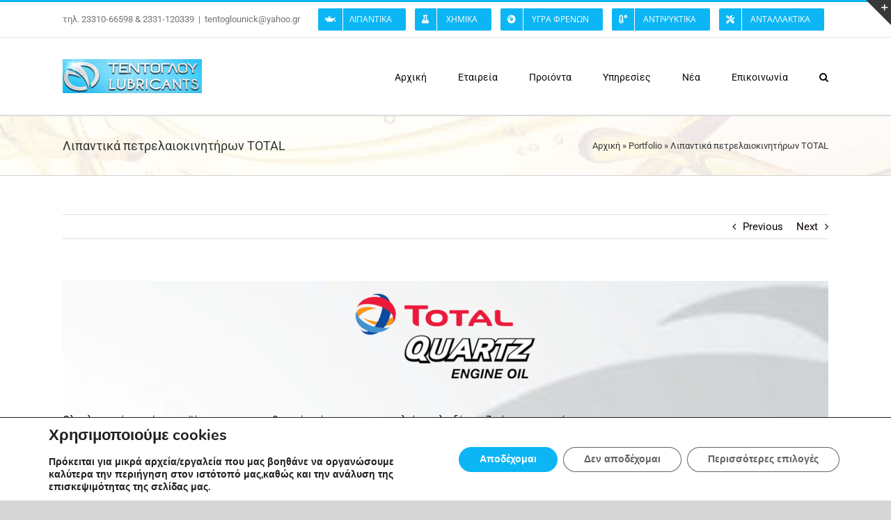

--- FILE ---
content_type: text/html; charset=UTF-8
request_url: https://www.tentoglou.gr/portfolio-items/lipantika-petrelaiokinitirwn-total/
body_size: 49035
content:

<!DOCTYPE html>
<html class="avada-html-layout-wide avada-html-header-position-top" lang="en-US" prefix="og: http://ogp.me/ns# fb: http://ogp.me/ns/fb#">
<head>
<meta name="viewport" content="width=device-width, initial-scale=1.0">
<meta http-equiv="X-UA-Compatible" content="IE=edge" />
<meta http-equiv="Content-Type" content="text/html; charset=utf-8"/>
<meta name='robots' content='index, follow, max-image-preview:large, max-snippet:-1, max-video-preview:-1' />
<meta name="description" content="Λιπαντικά πετρελαιοκινητήρων TOTAL | TENTOGLOU Lubricants" />
<meta property="og:locale" content="en_US" />
<meta property="og:type" content="article" />
<meta property="og:title" content="Λιπαντικά πετρελαιοκινητήρων TOTAL | ΤΕΝΤΟΓΛΟΥ Lubricants" />
<meta property="og:description" content="Λιπαντικά πετρελαιοκινητήρων TOTAL | TENTOGLOU Lubricants" />
<meta property="og:url" content="https://www.tentoglou.gr/portfolio-items/lipantika-petrelaiokinitirwn-total/" />
<meta property="og:site_name" content="ΤΕΝΤΟΓΛΟΥ Lubricants" />
<meta property="article:publisher" content="https://www.facebook.com/Tentoglou-N-Lubricants-358691884272901/?fref=ts" />
<meta property="article:modified_time" content="2024-12-21T09:00:34+00:00" />
<meta property="og:image" content="https://www.tentoglou.gr/wp-content/uploads/2024/12/TotalEnergies-logo-1.jpg" />
<meta property="og:image:width" content="355" />
<meta property="og:image:height" content="230" />
<meta property="og:image:type" content="image/jpeg" />
<meta name="twitter:card" content="summary_large_image" />
<meta name="twitter:label1" content="Est. reading time" />
<meta name="twitter:data1" content="7 minutes" />
<meta name="description" content="Ολοκληρωμένη γκάμα προϊόντων για τα επιβατικά οχήματα που αποτελεί το κλειδί της ζωής του κινητήρα σας:
• Προστατεύουν από τη φθορά μειώνοντας την τριβή
• Εμποδίζουν την υπερθέρμανση
• Εξασφαλίζουν την καθαρότητα των μηχανικών μερών μηχανικών μερών, αλλά και
μέγιστη αποτελεσματικότητα

Μερικά από τα λιπαντικά της σειράς TOTAL QUARTZ"/>
<meta property="og:locale" content="en_US"/>
<meta property="og:type" content="article"/>
<meta property="og:site_name" content="ΤΕΝΤΟΓΛΟΥ Lubricants"/>
<meta property="og:title" content="Λιπαντικά πετρελαιοκινητήρων TOTAL | ΤΕΝΤΟΓΛΟΥ Lubricants"/>
<meta property="og:description" content="Ολοκληρωμένη γκάμα προϊόντων για τα επιβατικά οχήματα που αποτελεί το κλειδί της ζωής του κινητήρα σας:
• Προστατεύουν από τη φθορά μειώνοντας την τριβή
• Εμποδίζουν την υπερθέρμανση
• Εξασφαλίζουν την καθαρότητα των μηχανικών μερών μηχανικών μερών, αλλά και
μέγιστη αποτελεσματικότητα

Μερικά από τα λιπαντικά της σειράς TOTAL QUARTZ"/>
<meta property="og:url" content="https://www.tentoglou.gr/portfolio-items/lipantika-petrelaiokinitirwn-total/"/>
<meta property="article:modified_time" content="2024-12-21T09:00:34+02:00"/>
<meta property="og:image" content="https://www.tentoglou.gr/wp-content/uploads/2024/12/TotalEnergies-logo-1.jpg"/>
<meta property="og:image:width" content="355"/>
<meta property="og:image:height" content="230"/>
<meta property="og:image:type" content="image/jpeg"/>
<meta name="generator" content="Site Kit by Google 1.168.0" />
<meta name="generator" content="Powered by Slider Revolution 6.7.38 - responsive, Mobile-Friendly Slider Plugin for WordPress with comfortable drag and drop interface." />



<script id="bv-lazyload-iframe" data-cfasync="false" bv-exclude="true">var __defProp=Object.defineProperty;var __name=(target,value)=>__defProp(target,"name",{value,configurable:!0});var bv_load_iframe_on_user_action=!0,bv_iframe_lazyload_events=["mousemove","click","keydown","wheel","touchmove","touchend"],bv_load_event_executed=!1,bv_user_action_performed=!1;window.addEventListener("load",()=>{bv_load_event_executed=!0,handle_lazyload_iframes()});for(const event of bv_iframe_lazyload_events)window.addEventListener(event,handle_lazyload_events,{once:!0});function handle_lazyload_events(){for(const event of bv_iframe_lazyload_events)window.removeEventListener(event,handle_lazyload_events);bv_user_action_performed=!0,handle_lazyload_iframes()}__name(handle_lazyload_events,"handle_lazyload_events");function set_iframe_element_src(iframe_element){let src_value=iframe_element.getAttribute("bv-data-src");src_value?(src_value.includes("autoplay=1")&&(src_value+="&mute=1"),iframe_element.setAttribute("src",src_value)):console.log("IFRAME_SRC_NOT_FOUND : "+entry)}__name(set_iframe_element_src,"set_iframe_element_src");function handle_lazyload_iframes(){if(!bv_load_iframe_on_user_action&&bv_load_event_executed||bv_load_iframe_on_user_action&&bv_user_action_performed&&bv_load_event_executed)if("IntersectionObserver"in window){let handleIframes2=function(entries){entries.map(entry2=>{entry2.isIntersecting&&(set_iframe_element_src(entry2.target),iframe_observer.unobserve(entry2.target))})};var handleIframes=handleIframes2;__name(handleIframes2,"handleIframes");const iframe_observer=new IntersectionObserver(handleIframes2);document.querySelectorAll(".bv-lazyload-iframe").forEach(iframe_element=>{iframe_observer.observe(iframe_element)})}else document.querySelectorAll(".bv-lazyload-iframe").forEach(iframe_element=>{set_iframe_element_src(iframe_element)})}__name(handle_lazyload_iframes,"handle_lazyload_iframes");
</script>

<script id="bv-lazyload-images" data-cfasync="false" bv-exclude="true">var __defProp=Object.defineProperty;var __name=(target,value)=>__defProp(target,"name",{value,configurable:!0});var bv_lazyload_event_listener="readystatechange",bv_lazyload_events=["mousemove","click","keydown","wheel","touchmove","touchend"],bv_use_srcset_attr=!1,bv_style_observer,img_observer,picture_lazy_observer;bv_lazyload_event_listener=="load"?window.addEventListener("load",event=>{handle_lazyload_images()}):bv_lazyload_event_listener=="readystatechange"&&document.addEventListener("readystatechange",event=>{document.readyState==="interactive"&&handle_lazyload_images()});function add_lazyload_image_event_listeners(handle_lazyload_images2){bv_lazyload_events.forEach(function(event){document.addEventListener(event,handle_lazyload_images2,!0)})}__name(add_lazyload_image_event_listeners,"add_lazyload_image_event_listeners");function remove_lazyload_image_event_listeners(){bv_lazyload_events.forEach(function(event){document.removeEventListener(event,handle_lazyload_images,!0)})}__name(remove_lazyload_image_event_listeners,"remove_lazyload_image_event_listeners");function bv_replace_lazyloaded_image_url(element2){let src_value=element2.getAttribute("bv-data-src"),srcset_value=element2.getAttribute("bv-data-srcset"),currentSrc=element2.getAttribute("src");currentSrc&&currentSrc.startsWith("data:image/svg+xml")&&(bv_use_srcset_attr&&srcset_value&&element2.setAttribute("srcset",srcset_value),src_value&&element2.setAttribute("src",src_value))}__name(bv_replace_lazyloaded_image_url,"bv_replace_lazyloaded_image_url");function bv_replace_inline_style_image_url(element2){let bv_style_attr=element2.getAttribute("bv-data-style");if(console.log(bv_style_attr),bv_style_attr){let currentStyles=element2.getAttribute("style")||"",newStyle=currentStyles+(currentStyles?";":"")+bv_style_attr;element2.setAttribute("style",newStyle)}else console.log("BV_STYLE_ATTRIBUTE_NOT_FOUND : "+entry)}__name(bv_replace_inline_style_image_url,"bv_replace_inline_style_image_url");function handleLazyloadImages(entries){entries.map(entry2=>{entry2.isIntersecting&&(bv_replace_lazyloaded_image_url(entry2.target),img_observer.unobserve(entry2.target))})}__name(handleLazyloadImages,"handleLazyloadImages");function handleOnscreenInlineStyleImages(entries){entries.map(entry2=>{entry2.isIntersecting&&(bv_replace_inline_style_image_url(entry2.target),bv_style_observer.unobserve(entry2.target))})}__name(handleOnscreenInlineStyleImages,"handleOnscreenInlineStyleImages");function handlePictureTags(entries){entries.map(entry2=>{entry2.isIntersecting&&(bv_replace_picture_tag_url(entry2.target),picture_lazy_observer.unobserve(entry2.target))})}__name(handlePictureTags,"handlePictureTags");function bv_replace_picture_tag_url(element2){const child_elements=element2.children;for(let i=0;i<child_elements.length;i++){let child_elem=child_elements[i],_srcset=child_elem.getAttribute("bv-data-srcset"),_src=child_elem.getAttribute("bv-data-src");_srcset&&child_elem.setAttribute("srcset",_srcset),_src&&child_elem.setAttribute("src",_src),bv_replace_picture_tag_url(child_elem)}}__name(bv_replace_picture_tag_url,"bv_replace_picture_tag_url"),"IntersectionObserver"in window&&(bv_style_observer=new IntersectionObserver(handleOnscreenInlineStyleImages),img_observer=new IntersectionObserver(handleLazyloadImages),picture_lazy_observer=new IntersectionObserver(handlePictureTags));function handle_lazyload_images(){"IntersectionObserver"in window?(document.querySelectorAll(".bv-lazyload-bg-style").forEach(target_element=>{bv_style_observer.observe(target_element)}),document.querySelectorAll(".bv-lazyload-tag-img").forEach(img_element=>{img_observer.observe(img_element)}),document.querySelectorAll(".bv-lazyload-picture").forEach(picture_element=>{picture_lazy_observer.observe(picture_element)})):(document.querySelectorAll(".bv-lazyload-bg-style").forEach(target_element=>{bv_replace_inline_style_image_url(target_element)}),document.querySelectorAll(".bv-lazyload-tag-img").forEach(target_element=>{bv_replace_lazyloaded_image_url(target_element)}),document.querySelectorAll(".bv-lazyload-picture").forEach(picture_element=>{bv_replace_picture_tag_url(element)}))}__name(handle_lazyload_images,"handle_lazyload_images");
</script>

<script id="bv-web-worker" type="javascript/worker" data-cfasync="false" bv-exclude="true">var __defProp=Object.defineProperty;var __name=(target,value)=>__defProp(target,"name",{value,configurable:!0});self.onmessage=function(e){var counter=e.data.fetch_urls.length;e.data.fetch_urls.forEach(function(fetch_url){loadUrl(fetch_url,function(){console.log("DONE: "+fetch_url),counter=counter-1,counter===0&&self.postMessage({status:"SUCCESS"})})})};async function loadUrl(fetch_url,callback){try{var request=new Request(fetch_url,{mode:"no-cors",redirect:"follow"});await fetch(request),callback()}catch(fetchError){console.log("Fetch Error loading URL:",fetchError);try{var xhr=new XMLHttpRequest;xhr.onerror=callback,xhr.onload=callback,xhr.responseType="blob",xhr.open("GET",fetch_url,!0),xhr.send()}catch(xhrError){console.log("XHR Error loading URL:",xhrError),callback()}}}__name(loadUrl,"loadUrl");
</script>
<script id="bv-web-worker-handler" data-cfasync="false" bv-exclude="true">var __defProp=Object.defineProperty;var __name=(target,value)=>__defProp(target,"name",{value,configurable:!0});if(typeof scriptAttrs<"u"&&Array.isArray(scriptAttrs)&&scriptAttrs.length>0){const lastElement=scriptAttrs[scriptAttrs.length-1];if(lastElement.attrs&&lastElement.attrs.id==="bv-trigger-listener"){var bv_custom_ready_state_value="loading";Object.defineProperty(document,"readyState",{get:__name(function(){return bv_custom_ready_state_value},"get"),set:__name(function(){},"set")})}}if(typeof scriptAttrs>"u"||!Array.isArray(scriptAttrs))var scriptAttrs=[];if(typeof linkStyleAttrs>"u"||!Array.isArray(linkStyleAttrs))var linkStyleAttrs=[];function isMobileDevice(){return window.innerWidth<=500}__name(isMobileDevice,"isMobileDevice");var js_dom_loaded=!1;document.addEventListener("DOMContentLoaded",()=>{js_dom_loaded=!0});const EVENTS=["mousemove","click","keydown","wheel","touchmove","touchend"];var scriptUrls=[],styleUrls=[],bvEventCalled=!1,workerFinished=!1,functionExec=!1,scriptsInjected=!1,stylesInjected=!1,bv_load_event_fired=!1,autoInjectTimerStarted=!1;const BV_AUTO_INJECT_ENABLED=!0,BV_DESKTOP_AUTO_INJECT_DELAY=1e3,BV_MOBILE_AUTO_INJECT_DELAY=4e3,BV_WORKER_TIMEOUT_DURATION=3e3;scriptAttrs.forEach((scriptAttr,index)=>{scriptAttr.attrs.src&&!scriptAttr.attrs.src.includes("data:text/javascript")&&(scriptUrls[index]=scriptAttr.attrs.src)}),linkStyleAttrs.forEach((linkAttr,index)=>{styleUrls[index]=linkAttr.attrs.href});var fetchUrls=scriptUrls.concat(styleUrls);function addEventListeners(bvEventHandler2){EVENTS.forEach(function(event){document.addEventListener(event,bvEventFired,!0),document.addEventListener(event,bvEventHandler2,!0)})}__name(addEventListeners,"addEventListeners");function removeEventListeners(){EVENTS.forEach(function(event){document.removeEventListener(event,bvEventHandler,!0)})}__name(removeEventListeners,"removeEventListeners");function bvEventFired(){bvEventCalled||(bvEventCalled=!0,workerFinished=!0)}__name(bvEventFired,"bvEventFired");function bvGetElement(attributes,element){Object.keys(attributes).forEach(function(attr){attr==="async"?element.async=attributes[attr]:attr==="innerHTML"?element.innerHTML=atob(attributes[attr]):element.setAttribute(attr,attributes[attr])})}__name(bvGetElement,"bvGetElement");function bvAddElement(attr,element){var attributes=attr.attrs;if(attributes.bv_inline_delayed){let bvScriptId=attr.bv_unique_id,bvScriptElement=document.querySelector("[bv_unique_id='"+bvScriptId+"']");bvScriptElement?(!attributes.innerHTML&&!attributes.src&&bvScriptElement.textContent.trim()!==""&&(attributes.src="data:text/javascript;base64, "+btoa(unescape(encodeURIComponent(bvScriptElement.textContent)))),bvGetElement(attributes,element),bvScriptElement.after(element)):console.log(`Script not found for ${bvScriptId}`)}else{bvGetElement(attributes,element);var templateId=attr.bv_unique_id,targetElement=document.querySelector("[id='"+templateId+"']");targetElement&&targetElement.after(element)}}__name(bvAddElement,"bvAddElement");function injectStyles(){if(stylesInjected){console.log("Styles already injected, skipping");return}stylesInjected=!0,document.querySelectorAll('style[type="bv_inline_delayed_css"], template[id]').forEach(element=>{if(element.tagName.toLowerCase()==="style"){var new_style=document.createElement("style");new_style.type="text/css",new_style.textContent=element.textContent,element.after(new_style),new_style.parentNode?element.remove():console.log("PARENT NODE NOT FOUND")}else if(element.tagName.toLowerCase()==="template"){var templateId=element.id,linkStyleAttr=linkStyleAttrs.find(attr=>attr.bv_unique_id===templateId);if(linkStyleAttr){var link=document.createElement("link");bvAddElement(linkStyleAttr,link),element.parentNode&&element.parentNode.replaceChild(link,element),console.log("EXTERNAL STYLE ADDED")}else console.log(`No linkStyleAttr found for template ID ${templateId}`)}}),linkStyleAttrs.forEach((linkStyleAttr,index)=>{console.log("STYLE ADDED");var element=document.createElement("link");bvAddElement(linkStyleAttr,element)})}__name(injectStyles,"injectStyles");function injectScripts(){if(scriptsInjected){console.log("Scripts already injected, skipping");return}scriptsInjected=!0;let last_script_element;scriptAttrs.forEach((scriptAttr,index)=>{if(bv_custom_ready_state_value==="loading"&&scriptAttr.attrs&&scriptAttr.attrs.is_first_defer_element===!0)if(last_script_element){const readyStateScript=document.createElement("script");readyStateScript.src="data:text/javascript;base64, "+btoa(unescape(encodeURIComponent("bv_custom_ready_state_value = 'interactive';"))),readyStateScript.async=!1,last_script_element.after(readyStateScript)}else bv_custom_ready_state_value="interactive",console.log('Ready state manually set to "interactive"');console.log("JS ADDED");var element=document.createElement("script");last_script_element=element,bvAddElement(scriptAttr,element)})}__name(injectScripts,"injectScripts");function bvEventHandler(){console.log("EVENT FIRED"),js_dom_loaded&&bvEventCalled&&workerFinished&&!functionExec&&(functionExec=!0,injectStyles(),injectScripts(),removeEventListeners())}__name(bvEventHandler,"bvEventHandler");function autoInjectScriptsAfterLoad(){js_dom_loaded&&workerFinished&&!scriptsInjected&&!stylesInjected&&(console.log("Auto-injecting styles and scripts after timer"),injectStyles(),injectScripts())}__name(autoInjectScriptsAfterLoad,"autoInjectScriptsAfterLoad");function startAutoInjectTimer(){if(BV_AUTO_INJECT_ENABLED&&!autoInjectTimerStarted&&bv_load_event_fired&&!bvEventCalled){autoInjectTimerStarted=!0;var delay=isMobileDevice()?BV_MOBILE_AUTO_INJECT_DELAY:BV_DESKTOP_AUTO_INJECT_DELAY;console.log("Starting auto-inject timer with delay: "+delay+"ms"),setTimeout(function(){autoInjectScriptsAfterLoad()},delay)}}__name(startAutoInjectTimer,"startAutoInjectTimer"),addEventListeners(bvEventHandler);var requestObject=window.URL||window.webkitURL,bvWorker=new Worker(requestObject.createObjectURL(new Blob([document.getElementById("bv-web-worker").textContent],{type:"text/javascript"})));bvWorker.onmessage=function(e){e.data.status==="SUCCESS"&&(console.log("WORKER_FINISHED"),workerFinished=!0,bvEventHandler(),startAutoInjectTimer())},addEventListener("load",()=>{bvEventHandler(),bv_call_fetch_urls(),bv_load_event_fired=!0});function bv_call_fetch_urls(){!bv_load_event_fired&&!workerFinished&&(bvWorker.postMessage({fetch_urls:fetchUrls}),bv_initiate_worker_timer())}__name(bv_call_fetch_urls,"bv_call_fetch_urls"),setTimeout(function(){bv_call_fetch_urls()},5e3);function bv_initiate_worker_timer(){setTimeout(function(){workerFinished||(console.log("WORKER_TIMEDOUT"),workerFinished=!0,bvWorker.terminate()),bvEventHandler(),startAutoInjectTimer()},BV_WORKER_TIMEOUT_DURATION)}__name(bv_initiate_worker_timer,"bv_initiate_worker_timer");
</script>

	
	
	
	
	<style>img:is([sizes="auto" i], [sizes^="auto," i]) { contain-intrinsic-size: 3000px 1500px }</style>
	

<script data-cfasync="false" data-pagespeed-no-defer>
	var gtm4wp_datalayer_name = "dataLayer";
	var dataLayer = dataLayer || [];
</script>

	
	<title>Λιπαντικά πετρελαιοκινητήρων TOTAL | ΤΕΝΤΟΓΛΟΥ Lubricants</title>
	
	<link rel="canonical" href="https://www.tentoglou.gr/portfolio-items/lipantika-petrelaiokinitirwn-total/" />
	
	
	
	
	
	
	
	
	
	
	
	
	
	
	
	<script type="application/ld+json" class="yoast-schema-graph">{"@context":"https://schema.org","@graph":[{"@type":"WebPage","@id":"https://www.tentoglou.gr/portfolio-items/lipantika-petrelaiokinitirwn-total/","url":"https://www.tentoglou.gr/portfolio-items/lipantika-petrelaiokinitirwn-total/","name":"Λιπαντικά πετρελαιοκινητήρων TOTAL | ΤΕΝΤΟΓΛΟΥ Lubricants","isPartOf":{"@id":"https://www.tentoglou.gr/#website"},"primaryImageOfPage":{"@id":"https://www.tentoglou.gr/portfolio-items/lipantika-petrelaiokinitirwn-total/#primaryimage"},"image":{"@id":"https://www.tentoglou.gr/portfolio-items/lipantika-petrelaiokinitirwn-total/#primaryimage"},"thumbnailUrl":"https://www.tentoglou.gr/wp-content/uploads/2024/12/TotalEnergies-logo-1.jpg","datePublished":"2017-07-18T09:35:22+00:00","dateModified":"2024-12-21T09:00:34+00:00","description":"Λιπαντικά πετρελαιοκινητήρων TOTAL | TENTOGLOU Lubricants","breadcrumb":{"@id":"https://www.tentoglou.gr/portfolio-items/lipantika-petrelaiokinitirwn-total/#breadcrumb"},"inLanguage":"en-US","potentialAction":[{"@type":"ReadAction","target":["https://www.tentoglou.gr/portfolio-items/lipantika-petrelaiokinitirwn-total/"]}]},{"@type":"ImageObject","inLanguage":"en-US","@id":"https://www.tentoglou.gr/portfolio-items/lipantika-petrelaiokinitirwn-total/#primaryimage","url":"https://www.tentoglou.gr/wp-content/uploads/2024/12/TotalEnergies-logo-1.jpg","contentUrl":"https://www.tentoglou.gr/wp-content/uploads/2024/12/TotalEnergies-logo-1.jpg","width":355,"height":230,"caption":"TotalEnergies logo"},{"@type":"BreadcrumbList","@id":"https://www.tentoglou.gr/portfolio-items/lipantika-petrelaiokinitirwn-total/#breadcrumb","itemListElement":[{"@type":"ListItem","position":1,"name":"Αρχική","item":"https://www.tentoglou.gr/"},{"@type":"ListItem","position":2,"name":"Portfolio","item":"https://www.tentoglou.gr/portfolio-items/"},{"@type":"ListItem","position":3,"name":"Λιπαντικά πετρελαιοκινητήρων TOTAL"}]},{"@type":"WebSite","@id":"https://www.tentoglou.gr/#website","url":"https://www.tentoglou.gr/","name":"ΤΕΝΤΟΓΛΟΥ Lubricants","description":"Η εταιρεία ΤΕΝΤΟΓΛΟΥ Lubricants είναι μία εταιρεία εισαγωγής και εμπορίας λιπαντικών,ανταλλακτικών αυτοκινήτου,χημικών πρόσθετων και μπαταριών με έδρα την Βέροια.","potentialAction":[{"@type":"SearchAction","target":{"@type":"EntryPoint","urlTemplate":"https://www.tentoglou.gr/?s={search_term_string}"},"query-input":{"@type":"PropertyValueSpecification","valueRequired":true,"valueName":"search_term_string"}}],"inLanguage":"en-US"}]}</script>
	


<link rel='dns-prefetch' href='//maps.google.com' />
<link rel='dns-prefetch' href='//www.googletagmanager.com' />
<link rel="alternate" type="application/rss+xml" title="ΤΕΝΤΟΓΛΟΥ Lubricants &raquo; Feed" href="https://www.tentoglou.gr/feed/" />
<link rel="alternate" type="application/rss+xml" title="ΤΕΝΤΟΓΛΟΥ Lubricants &raquo; Comments Feed" href="https://www.tentoglou.gr/comments/feed/" />
					<link rel="shortcut icon" href="https://www.tentoglou.gr/wp-content/uploads/2016/12/favicon.jpg" type="image/x-icon" />
		
		
		
				<link rel="alternate" type="application/rss+xml" title="ΤΕΝΤΟΓΛΟΥ Lubricants &raquo; Λιπαντικά πετρελαιοκινητήρων TOTAL Comments Feed" href="https://www.tentoglou.gr/portfolio-items/lipantika-petrelaiokinitirwn-total/feed/" />
					
				
		
		
		
		
				
				
													
											
		
		
		
				<script type="text/javascript">
/* <![CDATA[ */
window._wpemojiSettings = {"baseUrl":"https:\/\/s.w.org\/images\/core\/emoji\/16.0.1\/72x72\/","ext":".png","svgUrl":"https:\/\/s.w.org\/images\/core\/emoji\/16.0.1\/svg\/","svgExt":".svg","source":{"concatemoji":"https:\/\/www.tentoglou.gr\/wp-includes\/js\/wp-emoji-release.min.js?ver=8a15e03a8d1d1c9071e673ef1919066e"}};
/*! This file is auto-generated */
!function(s,n){var o,i,e;function c(e){try{var t={supportTests:e,timestamp:(new Date).valueOf()};sessionStorage.setItem(o,JSON.stringify(t))}catch(e){}}function p(e,t,n){e.clearRect(0,0,e.canvas.width,e.canvas.height),e.fillText(t,0,0);var t=new Uint32Array(e.getImageData(0,0,e.canvas.width,e.canvas.height).data),a=(e.clearRect(0,0,e.canvas.width,e.canvas.height),e.fillText(n,0,0),new Uint32Array(e.getImageData(0,0,e.canvas.width,e.canvas.height).data));return t.every(function(e,t){return e===a[t]})}function u(e,t){e.clearRect(0,0,e.canvas.width,e.canvas.height),e.fillText(t,0,0);for(var n=e.getImageData(16,16,1,1),a=0;a<n.data.length;a++)if(0!==n.data[a])return!1;return!0}function f(e,t,n,a){switch(t){case"flag":return n(e,"\ud83c\udff3\ufe0f\u200d\u26a7\ufe0f","\ud83c\udff3\ufe0f\u200b\u26a7\ufe0f")?!1:!n(e,"\ud83c\udde8\ud83c\uddf6","\ud83c\udde8\u200b\ud83c\uddf6")&&!n(e,"\ud83c\udff4\udb40\udc67\udb40\udc62\udb40\udc65\udb40\udc6e\udb40\udc67\udb40\udc7f","\ud83c\udff4\u200b\udb40\udc67\u200b\udb40\udc62\u200b\udb40\udc65\u200b\udb40\udc6e\u200b\udb40\udc67\u200b\udb40\udc7f");case"emoji":return!a(e,"\ud83e\udedf")}return!1}function g(e,t,n,a){var r="undefined"!=typeof WorkerGlobalScope&&self instanceof WorkerGlobalScope?new OffscreenCanvas(300,150):s.createElement("canvas"),o=r.getContext("2d",{willReadFrequently:!0}),i=(o.textBaseline="top",o.font="600 32px Arial",{});return e.forEach(function(e){i[e]=t(o,e,n,a)}),i}function t(e){var t=s.createElement("script");t.src=e,t.defer=!0,s.head.appendChild(t)}"undefined"!=typeof Promise&&(o="wpEmojiSettingsSupports",i=["flag","emoji"],n.supports={everything:!0,everythingExceptFlag:!0},e=new Promise(function(e){s.addEventListener("DOMContentLoaded",e,{once:!0})}),new Promise(function(t){var n=function(){try{var e=JSON.parse(sessionStorage.getItem(o));if("object"==typeof e&&"number"==typeof e.timestamp&&(new Date).valueOf()<e.timestamp+604800&&"object"==typeof e.supportTests)return e.supportTests}catch(e){}return null}();if(!n){if("undefined"!=typeof Worker&&"undefined"!=typeof OffscreenCanvas&&"undefined"!=typeof URL&&URL.createObjectURL&&"undefined"!=typeof Blob)try{var e="postMessage("+g.toString()+"("+[JSON.stringify(i),f.toString(),p.toString(),u.toString()].join(",")+"));",a=new Blob([e],{type:"text/javascript"}),r=new Worker(URL.createObjectURL(a),{name:"wpTestEmojiSupports"});return void(r.onmessage=function(e){c(n=e.data),r.terminate(),t(n)})}catch(e){}c(n=g(i,f,p,u))}t(n)}).then(function(e){for(var t in e)n.supports[t]=e[t],n.supports.everything=n.supports.everything&&n.supports[t],"flag"!==t&&(n.supports.everythingExceptFlag=n.supports.everythingExceptFlag&&n.supports[t]);n.supports.everythingExceptFlag=n.supports.everythingExceptFlag&&!n.supports.flag,n.DOMReady=!1,n.readyCallback=function(){n.DOMReady=!0}}).then(function(){return e}).then(function(){var e;n.supports.everything||(n.readyCallback(),(e=n.source||{}).concatemoji?t(e.concatemoji):e.wpemoji&&e.twemoji&&(t(e.twemoji),t(e.wpemoji)))}))}((window,document),window._wpemojiSettings);
/* ]]> */
</script>
<style id='wp-emoji-styles-inline-css' type='text/css'>

	img.wp-smiley, img.emoji {
		display: inline !important;
		border: none !important;
		box-shadow: none !important;
		height: 1em !important;
		width: 1em !important;
		margin: 0 0.07em !important;
		vertical-align: -0.1em !important;
		background: none !important;
		padding: 0 !important;
	}
</style>
<link rel='stylesheet' id='wpgmp-frontend-css' href='https://www.tentoglou.gr/wp-content/plugins/wp-google-map-gold/assets/css/wpgmp_all_frontend.min.css?ver=6.0.4' type='text/css' media='all' />
<link rel='stylesheet' id='moove_gdpr_frontend-css' href='https://www.tentoglou.gr/wp-content/plugins/gdpr-cookie-compliance/dist/styles/gdpr-main.css?ver=5.0.9' type='text/css' media='all' />
<style id='moove_gdpr_frontend-inline-css' type='text/css'>
				#moove_gdpr_cookie_info_bar .moove-gdpr-info-bar-container .moove-gdpr-info-bar-content a.mgbutton.moove-gdpr-infobar-reject-btn, 
				#moove_gdpr_cookie_info_bar .moove-gdpr-info-bar-container .moove-gdpr-info-bar-content button.mgbutton.moove-gdpr-infobar-reject-btn {
					background-color: transparent;
					box-shadow: inset 0 0 0 1px currentColor;
					opacity: .7;
					color: #202020;
				}

				#moove_gdpr_cookie_info_bar .moove-gdpr-info-bar-container .moove-gdpr-info-bar-content a.mgbutton.moove-gdpr-infobar-reject-btn:hover, 
				#moove_gdpr_cookie_info_bar .moove-gdpr-info-bar-container .moove-gdpr-info-bar-content button.mgbutton.moove-gdpr-infobar-reject-btn:hover {
					background-color: #202020;
					box-shadow: none;
					color: #fff;
					opacity: 1;
				}

				#moove_gdpr_cookie_info_bar:not(.gdpr-full-screen-infobar).moove-gdpr-dark-scheme .moove-gdpr-info-bar-container .moove-gdpr-info-bar-content a.mgbutton.moove-gdpr-infobar-reject-btn, #moove_gdpr_cookie_info_bar:not(.gdpr-full-screen-infobar).moove-gdpr-dark-scheme .moove-gdpr-info-bar-container .moove-gdpr-info-bar-content button.mgbutton.moove-gdpr-infobar-reject-btn {
					background-color: transparent;
					box-shadow: inset 0 0 0 1px currentColor;
					opacity: .7;
					color: #fff;
				}

				#moove_gdpr_cookie_info_bar:not(.gdpr-full-screen-infobar).moove-gdpr-dark-scheme .moove-gdpr-info-bar-container .moove-gdpr-info-bar-content a.mgbutton.moove-gdpr-infobar-reject-btn:hover, #moove_gdpr_cookie_info_bar:not(.gdpr-full-screen-infobar).moove-gdpr-dark-scheme .moove-gdpr-info-bar-container .moove-gdpr-info-bar-content button.mgbutton.moove-gdpr-infobar-reject-btn:hover {
					box-shadow: none;
					opacity: 1;
					color: #202020;
					background-color: #fff;
				}
			#moove_gdpr_cookie_modal,#moove_gdpr_cookie_info_bar,.gdpr_cookie_settings_shortcode_content{font-family:&#039;Nunito&#039;,sans-serif}#moove_gdpr_save_popup_settings_button{background-color:#373737;color:#fff}#moove_gdpr_save_popup_settings_button:hover{background-color:#000}#moove_gdpr_cookie_info_bar .moove-gdpr-info-bar-container .moove-gdpr-info-bar-content a.mgbutton,#moove_gdpr_cookie_info_bar .moove-gdpr-info-bar-container .moove-gdpr-info-bar-content button.mgbutton{background-color:#0cb6f4}#moove_gdpr_cookie_modal .moove-gdpr-modal-content .moove-gdpr-modal-footer-content .moove-gdpr-button-holder a.mgbutton,#moove_gdpr_cookie_modal .moove-gdpr-modal-content .moove-gdpr-modal-footer-content .moove-gdpr-button-holder button.mgbutton,.gdpr_cookie_settings_shortcode_content .gdpr-shr-button.button-green{background-color:#0cb6f4;border-color:#0cb6f4}#moove_gdpr_cookie_modal .moove-gdpr-modal-content .moove-gdpr-modal-footer-content .moove-gdpr-button-holder a.mgbutton:hover,#moove_gdpr_cookie_modal .moove-gdpr-modal-content .moove-gdpr-modal-footer-content .moove-gdpr-button-holder button.mgbutton:hover,.gdpr_cookie_settings_shortcode_content .gdpr-shr-button.button-green:hover{background-color:#fff;color:#0cb6f4}#moove_gdpr_cookie_modal .moove-gdpr-modal-content .moove-gdpr-modal-close i,#moove_gdpr_cookie_modal .moove-gdpr-modal-content .moove-gdpr-modal-close span.gdpr-icon{background-color:#0cb6f4;border:1px solid #0cb6f4}#moove_gdpr_cookie_info_bar span.moove-gdpr-infobar-allow-all.focus-g,#moove_gdpr_cookie_info_bar span.moove-gdpr-infobar-allow-all:focus,#moove_gdpr_cookie_info_bar button.moove-gdpr-infobar-allow-all.focus-g,#moove_gdpr_cookie_info_bar button.moove-gdpr-infobar-allow-all:focus,#moove_gdpr_cookie_info_bar span.moove-gdpr-infobar-reject-btn.focus-g,#moove_gdpr_cookie_info_bar span.moove-gdpr-infobar-reject-btn:focus,#moove_gdpr_cookie_info_bar button.moove-gdpr-infobar-reject-btn.focus-g,#moove_gdpr_cookie_info_bar button.moove-gdpr-infobar-reject-btn:focus,#moove_gdpr_cookie_info_bar span.change-settings-button.focus-g,#moove_gdpr_cookie_info_bar span.change-settings-button:focus,#moove_gdpr_cookie_info_bar button.change-settings-button.focus-g,#moove_gdpr_cookie_info_bar button.change-settings-button:focus{-webkit-box-shadow:0 0 1px 3px #0cb6f4;-moz-box-shadow:0 0 1px 3px #0cb6f4;box-shadow:0 0 1px 3px #0cb6f4}#moove_gdpr_cookie_modal .moove-gdpr-modal-content .moove-gdpr-modal-close i:hover,#moove_gdpr_cookie_modal .moove-gdpr-modal-content .moove-gdpr-modal-close span.gdpr-icon:hover,#moove_gdpr_cookie_info_bar span[data-href]>u.change-settings-button{color:#0cb6f4}#moove_gdpr_cookie_modal .moove-gdpr-modal-content .moove-gdpr-modal-left-content #moove-gdpr-menu li.menu-item-selected a span.gdpr-icon,#moove_gdpr_cookie_modal .moove-gdpr-modal-content .moove-gdpr-modal-left-content #moove-gdpr-menu li.menu-item-selected button span.gdpr-icon{color:inherit}#moove_gdpr_cookie_modal .moove-gdpr-modal-content .moove-gdpr-modal-left-content #moove-gdpr-menu li a span.gdpr-icon,#moove_gdpr_cookie_modal .moove-gdpr-modal-content .moove-gdpr-modal-left-content #moove-gdpr-menu li button span.gdpr-icon{color:inherit}#moove_gdpr_cookie_modal .gdpr-acc-link{line-height:0;font-size:0;color:transparent;position:absolute}#moove_gdpr_cookie_modal .moove-gdpr-modal-content .moove-gdpr-modal-close:hover i,#moove_gdpr_cookie_modal .moove-gdpr-modal-content .moove-gdpr-modal-left-content #moove-gdpr-menu li a,#moove_gdpr_cookie_modal .moove-gdpr-modal-content .moove-gdpr-modal-left-content #moove-gdpr-menu li button,#moove_gdpr_cookie_modal .moove-gdpr-modal-content .moove-gdpr-modal-left-content #moove-gdpr-menu li button i,#moove_gdpr_cookie_modal .moove-gdpr-modal-content .moove-gdpr-modal-left-content #moove-gdpr-menu li a i,#moove_gdpr_cookie_modal .moove-gdpr-modal-content .moove-gdpr-tab-main .moove-gdpr-tab-main-content a:hover,#moove_gdpr_cookie_info_bar.moove-gdpr-dark-scheme .moove-gdpr-info-bar-container .moove-gdpr-info-bar-content a.mgbutton:hover,#moove_gdpr_cookie_info_bar.moove-gdpr-dark-scheme .moove-gdpr-info-bar-container .moove-gdpr-info-bar-content button.mgbutton:hover,#moove_gdpr_cookie_info_bar.moove-gdpr-dark-scheme .moove-gdpr-info-bar-container .moove-gdpr-info-bar-content a:hover,#moove_gdpr_cookie_info_bar.moove-gdpr-dark-scheme .moove-gdpr-info-bar-container .moove-gdpr-info-bar-content button:hover,#moove_gdpr_cookie_info_bar.moove-gdpr-dark-scheme .moove-gdpr-info-bar-container .moove-gdpr-info-bar-content span.change-settings-button:hover,#moove_gdpr_cookie_info_bar.moove-gdpr-dark-scheme .moove-gdpr-info-bar-container .moove-gdpr-info-bar-content button.change-settings-button:hover,#moove_gdpr_cookie_info_bar.moove-gdpr-dark-scheme .moove-gdpr-info-bar-container .moove-gdpr-info-bar-content u.change-settings-button:hover,#moove_gdpr_cookie_info_bar span[data-href]>u.change-settings-button,#moove_gdpr_cookie_info_bar.moove-gdpr-dark-scheme .moove-gdpr-info-bar-container .moove-gdpr-info-bar-content a.mgbutton.focus-g,#moove_gdpr_cookie_info_bar.moove-gdpr-dark-scheme .moove-gdpr-info-bar-container .moove-gdpr-info-bar-content button.mgbutton.focus-g,#moove_gdpr_cookie_info_bar.moove-gdpr-dark-scheme .moove-gdpr-info-bar-container .moove-gdpr-info-bar-content a.focus-g,#moove_gdpr_cookie_info_bar.moove-gdpr-dark-scheme .moove-gdpr-info-bar-container .moove-gdpr-info-bar-content button.focus-g,#moove_gdpr_cookie_info_bar.moove-gdpr-dark-scheme .moove-gdpr-info-bar-container .moove-gdpr-info-bar-content a.mgbutton:focus,#moove_gdpr_cookie_info_bar.moove-gdpr-dark-scheme .moove-gdpr-info-bar-container .moove-gdpr-info-bar-content button.mgbutton:focus,#moove_gdpr_cookie_info_bar.moove-gdpr-dark-scheme .moove-gdpr-info-bar-container .moove-gdpr-info-bar-content a:focus,#moove_gdpr_cookie_info_bar.moove-gdpr-dark-scheme .moove-gdpr-info-bar-container .moove-gdpr-info-bar-content button:focus,#moove_gdpr_cookie_info_bar.moove-gdpr-dark-scheme .moove-gdpr-info-bar-container .moove-gdpr-info-bar-content span.change-settings-button.focus-g,span.change-settings-button:focus,button.change-settings-button.focus-g,button.change-settings-button:focus,#moove_gdpr_cookie_info_bar.moove-gdpr-dark-scheme .moove-gdpr-info-bar-container .moove-gdpr-info-bar-content u.change-settings-button.focus-g,#moove_gdpr_cookie_info_bar.moove-gdpr-dark-scheme .moove-gdpr-info-bar-container .moove-gdpr-info-bar-content u.change-settings-button:focus{color:#0cb6f4}#moove_gdpr_cookie_modal .moove-gdpr-branding.focus-g span,#moove_gdpr_cookie_modal .moove-gdpr-modal-content .moove-gdpr-tab-main a.focus-g,#moove_gdpr_cookie_modal .moove-gdpr-modal-content .moove-gdpr-tab-main .gdpr-cd-details-toggle.focus-g{color:#0cb6f4}#moove_gdpr_cookie_modal.gdpr_lightbox-hide{display:none}
</style>
<link rel='stylesheet' id='fusion-dynamic-css-css' href='https://www.tentoglou.gr/wp-content/uploads/fusion-styles/a02f97ba94307aa2e2f1a709060d1782.min.css?ver=3.13.3' type='text/css' media='all' />
<script type="text/javascript" src="https://www.tentoglou.gr/wp-includes/js/jquery/jquery.min.js?ver=3.7.1" id="jquery-core-js"></script>
<script type="text/javascript" src="https://www.tentoglou.gr/wp-includes/js/jquery/jquery-migrate.min.js?ver=3.4.1" id="jquery-migrate-js"></script>
<script type="text/javascript" src="//www.tentoglou.gr/wp-content/plugins/revslider/sr6/assets/js/rbtools.min.js?ver=6.7.38" async id="tp-tools-js"></script>
<script type="text/javascript" src="//www.tentoglou.gr/wp-content/plugins/revslider/sr6/assets/js/rs6.min.js?ver=6.7.38" async id="revmin-js"></script>



<script type="text/javascript" src="https://www.googletagmanager.com/gtag/js?id=G-FMXVQKSZW0" id="google_gtagjs-js" async></script>
<script type="text/javascript" id="google_gtagjs-js-after">
/* <![CDATA[ */
window.dataLayer = window.dataLayer || [];function gtag(){dataLayer.push(arguments);}
gtag("set","linker",{"domains":["www.tentoglou.gr"]});
gtag("js", new Date());
gtag("set", "developer_id.dZTNiMT", true);
gtag("config", "G-FMXVQKSZW0");
/* ]]> */
</script>
<link rel="https://api.w.org/" href="https://www.tentoglou.gr/wp-json/" /><link rel="alternate" title="JSON" type="application/json" href="https://www.tentoglou.gr/wp-json/wp/v2/avada_portfolio/14513" /><link rel="EditURI" type="application/rsd+xml" title="RSD" href="https://www.tentoglou.gr/xmlrpc.php?rsd" />
<link rel="alternate" title="oEmbed (JSON)" type="application/json+oembed" href="https://www.tentoglou.gr/wp-json/oembed/1.0/embed?url=https%3A%2F%2Fwww.tentoglou.gr%2Fportfolio-items%2Flipantika-petrelaiokinitirwn-total%2F" />
<link rel="alternate" title="oEmbed (XML)" type="text/xml+oembed" href="https://www.tentoglou.gr/wp-json/oembed/1.0/embed?url=https%3A%2F%2Fwww.tentoglou.gr%2Fportfolio-items%2Flipantika-petrelaiokinitirwn-total%2F&#038;format=xml" />



<script data-cfasync="false" data-pagespeed-no-defer type="text/javascript">
	var dataLayer_content = {"pagePostType":"avada_portfolio","pagePostType2":"single-avada_portfolio","pagePostAuthor":"ΤΕΝΤΟΓΛΟΥ Lubricants"};
	dataLayer.push( dataLayer_content );
</script>
<script data-cfasync="false" data-pagespeed-no-defer type="text/javascript">
	console.warn && console.warn("[GTM4WP] Google Tag Manager container code placement set to OFF !!!");
	console.warn && console.warn("[GTM4WP] Data layer codes are active but GTM container must be loaded using custom coding !!!");
</script>
								<script>
					// Define dataLayer and the gtag function.
					window.dataLayer = window.dataLayer || [];
					function gtag(){dataLayer.push(arguments);}

					// Set default consent to 'denied' as a placeholder
					// Determine actual values based on your own requirements
					gtag('consent', 'default', {
						'ad_storage': 'denied',
						'ad_user_data': 'denied',
						'ad_personalization': 'denied',
						'analytics_storage': 'denied',
						'personalization_storage': 'denied',
						'security_storage': 'denied',
						'functionality_storage': 'denied',
						'wait_for_update': '2000'
					});
				</script>

				
				<script>(function(w,d,s,l,i){w[l]=w[l]||[];w[l].push({'gtm.start':
				new Date().getTime(),event:'gtm.js'});var f=d.getElementsByTagName(s)[0],
				j=d.createElement(s),dl=l!='dataLayer'?'&l='+l:'';j.async=true;j.src=
				'https://www.googletagmanager.com/gtm.js?id='+i+dl;f.parentNode.insertBefore(j,f);
				})(window,document,'script','dataLayer','GTM-KW7PXHW');</script>
				
							<style type="text/css" id="css-fb-visibility">@media screen and (max-width: 640px){.fusion-no-small-visibility{display:none !important;}body .sm-text-align-center{text-align:center !important;}body .sm-text-align-left{text-align:left !important;}body .sm-text-align-right{text-align:right !important;}body .sm-flex-align-center{justify-content:center !important;}body .sm-flex-align-flex-start{justify-content:flex-start !important;}body .sm-flex-align-flex-end{justify-content:flex-end !important;}body .sm-mx-auto{margin-left:auto !important;margin-right:auto !important;}body .sm-ml-auto{margin-left:auto !important;}body .sm-mr-auto{margin-right:auto !important;}body .fusion-absolute-position-small{position:absolute;top:auto;width:100%;}.awb-sticky.awb-sticky-small{ position: sticky; top: var(--awb-sticky-offset,0); }}@media screen and (min-width: 641px) and (max-width: 1024px){.fusion-no-medium-visibility{display:none !important;}body .md-text-align-center{text-align:center !important;}body .md-text-align-left{text-align:left !important;}body .md-text-align-right{text-align:right !important;}body .md-flex-align-center{justify-content:center !important;}body .md-flex-align-flex-start{justify-content:flex-start !important;}body .md-flex-align-flex-end{justify-content:flex-end !important;}body .md-mx-auto{margin-left:auto !important;margin-right:auto !important;}body .md-ml-auto{margin-left:auto !important;}body .md-mr-auto{margin-right:auto !important;}body .fusion-absolute-position-medium{position:absolute;top:auto;width:100%;}.awb-sticky.awb-sticky-medium{ position: sticky; top: var(--awb-sticky-offset,0); }}@media screen and (min-width: 1025px){.fusion-no-large-visibility{display:none !important;}body .lg-text-align-center{text-align:center !important;}body .lg-text-align-left{text-align:left !important;}body .lg-text-align-right{text-align:right !important;}body .lg-flex-align-center{justify-content:center !important;}body .lg-flex-align-flex-start{justify-content:flex-start !important;}body .lg-flex-align-flex-end{justify-content:flex-end !important;}body .lg-mx-auto{margin-left:auto !important;margin-right:auto !important;}body .lg-ml-auto{margin-left:auto !important;}body .lg-mr-auto{margin-right:auto !important;}body .fusion-absolute-position-large{position:absolute;top:auto;width:100%;}.awb-sticky.awb-sticky-large{ position: sticky; top: var(--awb-sticky-offset,0); }}</style>

<script type="text/javascript">
/* <![CDATA[ */

			( function( w, d, s, l, i ) {
				w[l] = w[l] || [];
				w[l].push( {'gtm.start': new Date().getTime(), event: 'gtm.js'} );
				var f = d.getElementsByTagName( s )[0],
					j = d.createElement( s ), dl = l != 'dataLayer' ? '&l=' + l : '';
				j.async = true;
				j.src = 'https://www.googletagmanager.com/gtm.js?id=' + i + dl;
				f.parentNode.insertBefore( j, f );
			} )( window, document, 'script', 'dataLayer', 'GTM-KW7PXHW' );
			
/* ]]> */
</script>



<script>function setREVStartSize(e){
			//window.requestAnimationFrame(function() {
				window.RSIW = window.RSIW===undefined ? window.innerWidth : window.RSIW;
				window.RSIH = window.RSIH===undefined ? window.innerHeight : window.RSIH;
				try {
					var pw = document.getElementById(e.c).parentNode.offsetWidth,
						newh;
					pw = pw===0 || isNaN(pw) || (e.l=="fullwidth" || e.layout=="fullwidth") ? window.RSIW : pw;
					e.tabw = e.tabw===undefined ? 0 : parseInt(e.tabw);
					e.thumbw = e.thumbw===undefined ? 0 : parseInt(e.thumbw);
					e.tabh = e.tabh===undefined ? 0 : parseInt(e.tabh);
					e.thumbh = e.thumbh===undefined ? 0 : parseInt(e.thumbh);
					e.tabhide = e.tabhide===undefined ? 0 : parseInt(e.tabhide);
					e.thumbhide = e.thumbhide===undefined ? 0 : parseInt(e.thumbhide);
					e.mh = e.mh===undefined || e.mh=="" || e.mh==="auto" ? 0 : parseInt(e.mh,0);
					if(e.layout==="fullscreen" || e.l==="fullscreen")
						newh = Math.max(e.mh,window.RSIH);
					else{
						e.gw = Array.isArray(e.gw) ? e.gw : [e.gw];
						for (var i in e.rl) if (e.gw[i]===undefined || e.gw[i]===0) e.gw[i] = e.gw[i-1];
						e.gh = e.el===undefined || e.el==="" || (Array.isArray(e.el) && e.el.length==0)? e.gh : e.el;
						e.gh = Array.isArray(e.gh) ? e.gh : [e.gh];
						for (var i in e.rl) if (e.gh[i]===undefined || e.gh[i]===0) e.gh[i] = e.gh[i-1];
											
						var nl = new Array(e.rl.length),
							ix = 0,
							sl;
						e.tabw = e.tabhide>=pw ? 0 : e.tabw;
						e.thumbw = e.thumbhide>=pw ? 0 : e.thumbw;
						e.tabh = e.tabhide>=pw ? 0 : e.tabh;
						e.thumbh = e.thumbhide>=pw ? 0 : e.thumbh;
						for (var i in e.rl) nl[i] = e.rl[i]<window.RSIW ? 0 : e.rl[i];
						sl = nl[0];
						for (var i in nl) if (sl>nl[i] && nl[i]>0) { sl = nl[i]; ix=i;}
						var m = pw>(e.gw[ix]+e.tabw+e.thumbw) ? 1 : (pw-(e.tabw+e.thumbw)) / (e.gw[ix]);
						newh =  (e.gh[ix] * m) + (e.tabh + e.thumbh);
					}
					var el = document.getElementById(e.c);
					if (el!==null && el) el.style.height = newh+"px";
					el = document.getElementById(e.c+"_wrapper");
					if (el!==null && el) {
						el.style.height = newh+"px";
						el.style.display = "block";
					}
				} catch(e){
					console.log("Failure at Presize of Slider:" + e)
				}
			//});
		  };</script>
		<style type="text/css" id="wp-custom-css">
			.fusion-secondary-menu>ul>li>a {
    display: -ms-flexbox;
    display: flex;
    -ms-flex-align: center;
    align-items: center;
    position: relative;
    padding: 6px;
	
	
	.UN4Nz3cMjhuMMzgNzEmjN1z1DhIUjOGtheme--light
display: none;		</style>
				<script type="text/javascript">
			var doc = document.documentElement;
			doc.setAttribute( 'data-useragent', navigator.userAgent );
		</script>
		
	</head>

<body data-rsssl=1 class="wp-singular avada_portfolio-template-default single single-avada_portfolio postid-14513 single-format-standard wp-theme-AvadaAvada fusion-image-hovers fusion-pagination-sizing fusion-button_type-flat fusion-button_span-no fusion-button_gradient-linear avada-image-rollover-circle-yes avada-image-rollover-yes avada-image-rollover-direction-left dont-animate fusion-body ltr fusion-sticky-header no-mobile-slidingbar no-mobile-totop avada-has-rev-slider-styles fusion-disable-outline fusion-sub-menu-fade mobile-logo-pos-left layout-wide-mode avada-has-boxed-modal-shadow-none layout-scroll-offset-full avada-has-zero-margin-offset-top fusion-top-header menu-text-align-center mobile-menu-design-modern fusion-show-pagination-text fusion-header-layout-v2 avada-responsive avada-footer-fx-parallax-effect avada-menu-highlight-style-bar fusion-search-form-classic fusion-main-menu-search-dropdown fusion-avatar-square avada-sticky-shrinkage avada-dropdown-styles avada-blog-layout-medium alternate avada-blog-archive-layout-medium alternate avada-header-shadow-no avada-menu-icon-position-left avada-has-megamenu-shadow avada-has-mainmenu-dropdown-divider avada-has-mobile-menu-search avada-has-main-nav-search-icon avada-has-breadcrumb-mobile-hidden avada-has-titlebar-bar_and_content avada-has-footer-widget-bg-image avada-has-slidingbar-widgets avada-has-slidingbar-position-top avada-slidingbar-toggle-style-triangle avada-has-pagination-padding avada-flyout-menu-direction-fade avada-ec-views-v1" data-awb-post-id="14513">
			
		
		
			<a class="skip-link screen-reader-text" href="#content">Skip to content</a>

	<div id="boxed-wrapper">
		
		<div id="wrapper" class="fusion-wrapper">
			<div id="home" style="position:relative;top:-1px;"></div>
							
					
			<header class="fusion-header-wrapper">
				<div class="fusion-header-v2 fusion-logo-alignment fusion-logo-left fusion-sticky-menu-1 fusion-sticky-logo- fusion-mobile-logo-  fusion-mobile-menu-design-modern">
					
<div class="fusion-secondary-header">
	<div class="fusion-row">
					<div class="fusion-alignleft">
				<div class="fusion-contact-info"><span class="fusion-contact-info-phone-number">τηλ. 23310-66598 & 2331-120339</span><span class="fusion-header-separator">|</span><span class="fusion-contact-info-email-address"><a href="mailto:t&#101;&#110;t&#111;g&#108;ounick&#64;ya&#104;&#111;o.gr">t&#101;&#110;t&#111;g&#108;ounick&#64;ya&#104;&#111;o.gr</a></span></div>			</div>
							<div class="fusion-alignright">
				<nav class="fusion-secondary-menu" role="navigation" aria-label="Secondary Menu"><ul id="menu-secondary" class="menu"><li  id="menu-item-12623"  class="menu-item menu-item-type-custom menu-item-object-custom menu-item-has-children menu-item-12623 fusion-dropdown-menu fusion-menu-item-button"  data-item-id="12623"><a  href="#" class="fusion-icon-only-link fusion-bar-highlight"><span class="menu-text fusion-button button-default button-small"><span class="button-icon-divider-left"><i class="glyphicon fa-oil-can fas" aria-hidden="true"></i></span><span class="fusion-button-text-left">ΛΙΠΑΝΤΙΚΑ</span></span></a><ul class="sub-menu"><li  id="menu-item-12624"  class="menu-item menu-item-type-post_type menu-item-object-page menu-item-12624 fusion-dropdown-submenu" ><a  href="https://www.tentoglou.gr/lipantika-venzinokinitirwn/" class="fusion-bar-highlight"><span><span class="fusion-megamenu-icon"><i class="glyphicon fa-car fas" aria-hidden="true"></i></span>Βενζινοκινητήρες</span></a></li><li  id="menu-item-12627"  class="menu-item menu-item-type-post_type menu-item-object-page menu-item-12627 fusion-dropdown-submenu" ><a  href="https://www.tentoglou.gr/lipantika-petrelaiokinitirwn/" class="fusion-bar-highlight"><span><span class="fusion-megamenu-icon"><i class="glyphicon fa-truck fas" aria-hidden="true"></i></span>Πετρελαιοκινητήρες</span></a></li><li  id="menu-item-12628"  class="menu-item menu-item-type-post_type menu-item-object-page menu-item-12628 fusion-dropdown-submenu" ><a  href="https://www.tentoglou.gr/lipantika-motosikletwn/" class="fusion-bar-highlight"><span><span class="fusion-megamenu-icon"><i class="glyphicon fa-motorcycle fas" aria-hidden="true"></i></span>Λιπαντικά μοτοσυκλετών</span></a></li><li  id="menu-item-12630"  class="menu-item menu-item-type-post_type menu-item-object-page menu-item-12630 fusion-dropdown-submenu" ><a  href="https://www.tentoglou.gr/valvolines/" class="fusion-bar-highlight"><span><span class="fusion-megamenu-icon"><i class="glyphicon fa-crutch fas" aria-hidden="true"></i></span>Βαλβολίνες</span></a></li><li  id="menu-item-17163"  class="menu-item menu-item-type-post_type menu-item-object-page menu-item-17163 fusion-dropdown-submenu" ><a  href="https://www.tentoglou.gr/lipantika-gewrgikwn-mixanimatwn/" class="fusion-bar-highlight"><span><span class="fusion-megamenu-icon"><i class="glyphicon fa-tractor fas" aria-hidden="true"></i></span>Λιπαντικά γεωργικών μηχανημάτων</span></a></li><li  id="menu-item-12631"  class="menu-item menu-item-type-post_type menu-item-object-page menu-item-12631 fusion-dropdown-submenu" ><a  href="https://www.tentoglou.gr/grasa/" class="fusion-bar-highlight"><span><span class="fusion-megamenu-icon"><i class="glyphicon fa-fire-extinguisher fas" aria-hidden="true"></i></span>Γράσα</span></a></li><li  id="menu-item-12629"  class="menu-item menu-item-type-post_type menu-item-object-page menu-item-12629 fusion-dropdown-submenu" ><a  href="https://www.tentoglou.gr/ydraulika-ygra/" class="fusion-bar-highlight"><span><span class="fusion-megamenu-icon"><i class="glyphicon fa-filter fas" aria-hidden="true"></i></span>Υδραυλικά υγρά</span></a></li><li  id="menu-item-12625"  class="menu-item menu-item-type-post_type menu-item-object-page menu-item-12625 fusion-dropdown-submenu" ><a  href="https://www.tentoglou.gr/apla-xwris-prostheta/" class="fusion-bar-highlight"><span><span class="fusion-megamenu-icon"><i class="glyphicon fa-oil-can fas" aria-hidden="true"></i></span>Απλά-Χωρίς πρόσθετα</span></a></li></ul></li><li  id="menu-item-12632"  class="menu-item menu-item-type-custom menu-item-object-custom menu-item-12632 fusion-menu-item-button"  data-item-id="12632"><a  href="https://www.tentoglou.gr/ximika-prostheta/" class="fusion-icon-only-link fusion-bar-highlight"><span class="menu-text fusion-button button-default button-small"><span class="button-icon-divider-left"><i class="glyphicon fa-flask fas" aria-hidden="true"></i></span><span class="fusion-button-text-left">ΧΗΜΙΚΑ</span></span></a></li><li  id="menu-item-13030"  class="menu-item menu-item-type-post_type menu-item-object-page menu-item-13030 fusion-menu-item-button"  data-item-id="13030"><a  href="https://www.tentoglou.gr/ygra-frenwn/" class="fusion-icon-only-link fusion-bar-highlight"><span class="menu-text fusion-button button-default button-small"><span class="button-icon-divider-left"><i class="glyphicon fa-compact-disc fas" aria-hidden="true"></i></span><span class="fusion-button-text-left">ΥΓΡΑ ΦΡΕΝΩΝ</span></span></a></li><li  id="menu-item-13849"  class="menu-item menu-item-type-custom menu-item-object-custom menu-item-13849 fusion-menu-item-button"  data-item-id="13849"><a  href="https://www.tentoglou.gr/antipsiktika/" class="fusion-icon-only-link fusion-bar-highlight"><span class="menu-text fusion-button button-default button-small"><span class="button-icon-divider-left"><i class="glyphicon fa-temperature-low fas" aria-hidden="true"></i></span><span class="fusion-button-text-left">ΑΝΤΙΨΥΚΤΙΚΑ</span></span></a></li><li  id="menu-item-13165"  class="menu-item menu-item-type-post_type menu-item-object-page menu-item-13165 fusion-menu-item-button"  data-item-id="13165"><a  href="https://www.tentoglou.gr/car-parts/" class="fusion-icon-only-link fusion-bar-highlight"><span class="menu-text fusion-button button-default button-small"><span class="button-icon-divider-left"><i class="glyphicon fa-tools fas" aria-hidden="true"></i></span><span class="fusion-button-text-left">ΑΝΤΑΛΛΑΚΤΙΚΑ</span></span></a></li></ul></nav><nav class="fusion-mobile-nav-holder fusion-mobile-menu-text-align-left" aria-label="Secondary Mobile Menu"></nav>			</div>
			</div>
</div>
<div class="fusion-header-sticky-height"></div>
<div class="fusion-header">
	<div class="fusion-row">
					<div class="fusion-logo" data-margin-top="31px" data-margin-bottom="31px" data-margin-left="0px" data-margin-right="0px">
			<a class="fusion-logo-link"  href="https://www.tentoglou.gr/" >

						
			<img src="[data-uri]"  width="200" height="49" alt="ΤΕΝΤΟΓΛΟΥ Lubricants Logo" data-retina_logo_url="" class="fusion-standard-logo" />

			
					</a>
		</div>		<nav class="fusion-main-menu" aria-label="Main Menu"><ul id="menu-main-menu" class="fusion-menu"><li  id="menu-item-11733"  class="menu-item menu-item-type-post_type menu-item-object-page menu-item-home menu-item-11733"  data-item-id="11733"><a  href="https://www.tentoglou.gr/" class="fusion-bar-highlight"><span class="menu-text">Αρχική</span></a></li><li  id="menu-item-11740"  class="menu-item menu-item-type-post_type menu-item-object-page menu-item-11740"  data-item-id="11740"><a  href="https://www.tentoglou.gr/etairia/" class="fusion-bar-highlight"><span class="menu-text">Εταιρεία</span></a></li><li  id="menu-item-11996"  class="menu-item menu-item-type-post_type menu-item-object-page menu-item-has-children menu-item-11996 fusion-dropdown-menu"  data-item-id="11996"><a  href="https://www.tentoglou.gr/products/" class="fusion-bar-highlight"><span class="menu-text">Προιόντα</span></a><ul class="sub-menu"><li  id="menu-item-12799"  class="menu-item menu-item-type-custom menu-item-object-custom menu-item-has-children menu-item-12799 fusion-dropdown-submenu" ><a  href="#" class="fusion-bar-highlight"><span><span class="fusion-megamenu-icon"><i class="glyphicon fa-oil-can fas" aria-hidden="true"></i></span>Λιπαντικά</span></a><ul class="sub-menu"><li  id="menu-item-11968"  class="menu-item menu-item-type-post_type menu-item-object-page menu-item-11968" ><a  href="https://www.tentoglou.gr/lipantika-venzinokinitirwn/" class="fusion-bar-highlight"><span><span class="fusion-megamenu-icon"><i class="glyphicon fa-car-side fas" aria-hidden="true"></i></span>Λιπαντικά Βενζινοκινητήρων</span></a></li><li  id="menu-item-12028"  class="menu-item menu-item-type-post_type menu-item-object-page menu-item-12028" ><a  href="https://www.tentoglou.gr/lipantika-petrelaiokinitirwn/" class="fusion-bar-highlight"><span><span class="fusion-megamenu-icon"><i class="glyphicon fa-truck fas" aria-hidden="true"></i></span>Λιπαντικά πετρελαιοκινητήρων</span></a></li><li  id="menu-item-11985"  class="menu-item menu-item-type-post_type menu-item-object-page menu-item-11985" ><a  href="https://www.tentoglou.gr/lipantika-motosikletwn/" class="fusion-bar-highlight"><span><span class="fusion-megamenu-icon"><i class="glyphicon fa-motorcycle fas" aria-hidden="true"></i></span>Λιπαντικά μοτοσυκλετών</span></a></li><li  id="menu-item-11981"  class="menu-item menu-item-type-post_type menu-item-object-page menu-item-11981" ><a  href="https://www.tentoglou.gr/valvolines/" class="fusion-bar-highlight"><span><span class="fusion-megamenu-icon"><i class="glyphicon fa-crutch fas" aria-hidden="true"></i></span>Βαλβολίνες</span></a></li><li  id="menu-item-12574"  class="menu-item menu-item-type-post_type menu-item-object-page menu-item-12574" ><a  href="https://www.tentoglou.gr/lipantika-gewrgikwn-mixanimatwn/" class="fusion-bar-highlight"><span><span class="fusion-megamenu-icon"><i class="glyphicon fa-tractor fas" aria-hidden="true"></i></span>Λιπαντικά γεωργικών μηχανημάτων</span></a></li><li  id="menu-item-12610"  class="menu-item menu-item-type-post_type menu-item-object-page menu-item-12610" ><a  href="https://www.tentoglou.gr/apla-xwris-prostheta/" class="fusion-bar-highlight"><span><span class="fusion-megamenu-icon"><i class="glyphicon fa-oil-can fas" aria-hidden="true"></i></span>Απλά-Χωρίς πρόσθετα</span></a></li><li  id="menu-item-11982"  class="menu-item menu-item-type-post_type menu-item-object-page menu-item-11982" ><a  href="https://www.tentoglou.gr/grasa/" class="fusion-bar-highlight"><span><span class="fusion-megamenu-icon"><i class="glyphicon fa-fire-extinguisher fas" aria-hidden="true"></i></span>Γράσα</span></a></li><li  id="menu-item-11980"  class="menu-item menu-item-type-post_type menu-item-object-page menu-item-11980" ><a  href="https://www.tentoglou.gr/ydraulika-ygra/" class="fusion-bar-highlight"><span><span class="fusion-megamenu-icon"><i class="glyphicon fa-filter fas" aria-hidden="true"></i></span>Υδραυλικά υγρά</span></a></li></ul></li><li  id="menu-item-11966"  class="menu-item menu-item-type-post_type menu-item-object-page menu-item-11966 fusion-dropdown-submenu" ><a  href="https://www.tentoglou.gr/ximika-prostheta/" class="fusion-bar-highlight"><span><span class="fusion-megamenu-icon"><i class="glyphicon fa-flask fas" aria-hidden="true"></i></span>Χημικά πρόσθετα</span></a></li><li  id="menu-item-11831"  class="menu-item menu-item-type-post_type menu-item-object-page menu-item-11831 fusion-dropdown-submenu" ><a  href="https://www.tentoglou.gr/ygra-frenwn/" class="fusion-bar-highlight"><span><span class="fusion-megamenu-icon"><i class="glyphicon fa-compact-disc fas" aria-hidden="true"></i></span>Υγρά φρένων</span></a></li><li  id="menu-item-11979"  class="menu-item menu-item-type-post_type menu-item-object-page menu-item-11979 fusion-dropdown-submenu" ><a  href="https://www.tentoglou.gr/antipsiktika/" class="fusion-bar-highlight"><span><span class="fusion-megamenu-icon"><i class="glyphicon fa-temperature-low fas" aria-hidden="true"></i></span>Αντιψυκτικά &#8211; Παραφλού</span></a></li><li  id="menu-item-13164"  class="menu-item menu-item-type-post_type menu-item-object-page menu-item-13164 fusion-dropdown-submenu" ><a  href="https://www.tentoglou.gr/car-parts/" class="fusion-bar-highlight"><span><span class="fusion-megamenu-icon"><i class="glyphicon fa-tools fas" aria-hidden="true"></i></span>Ανταλλακτικά αυτοκινήτου</span></a></li></ul></li><li  id="menu-item-17457"  class="menu-item menu-item-type-post_type menu-item-object-page menu-item-17457"  data-item-id="17457"><a  href="https://www.tentoglou.gr/ypiresies/" class="fusion-bar-highlight"><span class="menu-text">Υπηρεσίες</span></a></li><li  id="menu-item-11828"  class="menu-item menu-item-type-post_type menu-item-object-page current_page_parent menu-item-11828"  data-item-id="11828"><a  href="https://www.tentoglou.gr/blog/" class="fusion-bar-highlight"><span class="menu-text">Νέα</span></a></li><li  id="menu-item-16977"  class="menu-item menu-item-type-post_type menu-item-object-page menu-item-16977"  data-item-id="16977"><a  href="https://www.tentoglou.gr/contact/" class="fusion-bar-highlight"><span class="menu-text">Επικοινωνία</span></a></li><li class="fusion-custom-menu-item fusion-main-menu-search"><a class="fusion-main-menu-icon fusion-bar-highlight" href="#" aria-label="Search" data-title="Search" title="Search" role="button" aria-expanded="false"></a><div class="fusion-custom-menu-item-contents">		<form role="search" class="searchform fusion-search-form  fusion-search-form-classic" method="get" action="https://www.tentoglou.gr/">
			<div class="fusion-search-form-content">

				
				<div class="fusion-search-field search-field">
					<label><span class="screen-reader-text">Search for:</span>
													<input type="search" value="" name="s" class="s" placeholder="Search..." required aria-required="true" aria-label="Search..."/>
											</label>
				</div>
				<div class="fusion-search-button search-button">
					<input type="submit" class="fusion-search-submit searchsubmit" aria-label="Search" value="&#xf002;" />
									</div>

				
			</div>


			
		</form>
		</div></li></ul></nav><nav class="fusion-main-menu fusion-sticky-menu" aria-label="Main Menu Sticky"><ul id="menu-main-menu-1" class="fusion-menu"><li   class="menu-item menu-item-type-post_type menu-item-object-page menu-item-home menu-item-11733"  data-item-id="11733"><a  href="https://www.tentoglou.gr/" class="fusion-bar-highlight"><span class="menu-text">Αρχική</span></a></li><li   class="menu-item menu-item-type-post_type menu-item-object-page menu-item-11740"  data-item-id="11740"><a  href="https://www.tentoglou.gr/etairia/" class="fusion-bar-highlight"><span class="menu-text">Εταιρεία</span></a></li><li   class="menu-item menu-item-type-post_type menu-item-object-page menu-item-has-children menu-item-11996 fusion-dropdown-menu"  data-item-id="11996"><a  href="https://www.tentoglou.gr/products/" class="fusion-bar-highlight"><span class="menu-text">Προιόντα</span></a><ul class="sub-menu"><li   class="menu-item menu-item-type-custom menu-item-object-custom menu-item-has-children menu-item-12799 fusion-dropdown-submenu" ><a  href="#" class="fusion-bar-highlight"><span><span class="fusion-megamenu-icon"><i class="glyphicon fa-oil-can fas" aria-hidden="true"></i></span>Λιπαντικά</span></a><ul class="sub-menu"><li   class="menu-item menu-item-type-post_type menu-item-object-page menu-item-11968" ><a  href="https://www.tentoglou.gr/lipantika-venzinokinitirwn/" class="fusion-bar-highlight"><span><span class="fusion-megamenu-icon"><i class="glyphicon fa-car-side fas" aria-hidden="true"></i></span>Λιπαντικά Βενζινοκινητήρων</span></a></li><li   class="menu-item menu-item-type-post_type menu-item-object-page menu-item-12028" ><a  href="https://www.tentoglou.gr/lipantika-petrelaiokinitirwn/" class="fusion-bar-highlight"><span><span class="fusion-megamenu-icon"><i class="glyphicon fa-truck fas" aria-hidden="true"></i></span>Λιπαντικά πετρελαιοκινητήρων</span></a></li><li   class="menu-item menu-item-type-post_type menu-item-object-page menu-item-11985" ><a  href="https://www.tentoglou.gr/lipantika-motosikletwn/" class="fusion-bar-highlight"><span><span class="fusion-megamenu-icon"><i class="glyphicon fa-motorcycle fas" aria-hidden="true"></i></span>Λιπαντικά μοτοσυκλετών</span></a></li><li   class="menu-item menu-item-type-post_type menu-item-object-page menu-item-11981" ><a  href="https://www.tentoglou.gr/valvolines/" class="fusion-bar-highlight"><span><span class="fusion-megamenu-icon"><i class="glyphicon fa-crutch fas" aria-hidden="true"></i></span>Βαλβολίνες</span></a></li><li   class="menu-item menu-item-type-post_type menu-item-object-page menu-item-12574" ><a  href="https://www.tentoglou.gr/lipantika-gewrgikwn-mixanimatwn/" class="fusion-bar-highlight"><span><span class="fusion-megamenu-icon"><i class="glyphicon fa-tractor fas" aria-hidden="true"></i></span>Λιπαντικά γεωργικών μηχανημάτων</span></a></li><li   class="menu-item menu-item-type-post_type menu-item-object-page menu-item-12610" ><a  href="https://www.tentoglou.gr/apla-xwris-prostheta/" class="fusion-bar-highlight"><span><span class="fusion-megamenu-icon"><i class="glyphicon fa-oil-can fas" aria-hidden="true"></i></span>Απλά-Χωρίς πρόσθετα</span></a></li><li   class="menu-item menu-item-type-post_type menu-item-object-page menu-item-11982" ><a  href="https://www.tentoglou.gr/grasa/" class="fusion-bar-highlight"><span><span class="fusion-megamenu-icon"><i class="glyphicon fa-fire-extinguisher fas" aria-hidden="true"></i></span>Γράσα</span></a></li><li   class="menu-item menu-item-type-post_type menu-item-object-page menu-item-11980" ><a  href="https://www.tentoglou.gr/ydraulika-ygra/" class="fusion-bar-highlight"><span><span class="fusion-megamenu-icon"><i class="glyphicon fa-filter fas" aria-hidden="true"></i></span>Υδραυλικά υγρά</span></a></li></ul></li><li   class="menu-item menu-item-type-post_type menu-item-object-page menu-item-11966 fusion-dropdown-submenu" ><a  href="https://www.tentoglou.gr/ximika-prostheta/" class="fusion-bar-highlight"><span><span class="fusion-megamenu-icon"><i class="glyphicon fa-flask fas" aria-hidden="true"></i></span>Χημικά πρόσθετα</span></a></li><li   class="menu-item menu-item-type-post_type menu-item-object-page menu-item-11831 fusion-dropdown-submenu" ><a  href="https://www.tentoglou.gr/ygra-frenwn/" class="fusion-bar-highlight"><span><span class="fusion-megamenu-icon"><i class="glyphicon fa-compact-disc fas" aria-hidden="true"></i></span>Υγρά φρένων</span></a></li><li   class="menu-item menu-item-type-post_type menu-item-object-page menu-item-11979 fusion-dropdown-submenu" ><a  href="https://www.tentoglou.gr/antipsiktika/" class="fusion-bar-highlight"><span><span class="fusion-megamenu-icon"><i class="glyphicon fa-temperature-low fas" aria-hidden="true"></i></span>Αντιψυκτικά &#8211; Παραφλού</span></a></li><li   class="menu-item menu-item-type-post_type menu-item-object-page menu-item-13164 fusion-dropdown-submenu" ><a  href="https://www.tentoglou.gr/car-parts/" class="fusion-bar-highlight"><span><span class="fusion-megamenu-icon"><i class="glyphicon fa-tools fas" aria-hidden="true"></i></span>Ανταλλακτικά αυτοκινήτου</span></a></li></ul></li><li   class="menu-item menu-item-type-post_type menu-item-object-page menu-item-17457"  data-item-id="17457"><a  href="https://www.tentoglou.gr/ypiresies/" class="fusion-bar-highlight"><span class="menu-text">Υπηρεσίες</span></a></li><li   class="menu-item menu-item-type-post_type menu-item-object-page current_page_parent menu-item-11828"  data-item-id="11828"><a  href="https://www.tentoglou.gr/blog/" class="fusion-bar-highlight"><span class="menu-text">Νέα</span></a></li><li   class="menu-item menu-item-type-post_type menu-item-object-page menu-item-16977"  data-item-id="16977"><a  href="https://www.tentoglou.gr/contact/" class="fusion-bar-highlight"><span class="menu-text">Επικοινωνία</span></a></li><li class="fusion-custom-menu-item fusion-main-menu-search"><a class="fusion-main-menu-icon fusion-bar-highlight" href="#" aria-label="Search" data-title="Search" title="Search" role="button" aria-expanded="false"></a><div class="fusion-custom-menu-item-contents">		<form role="search" class="searchform fusion-search-form  fusion-search-form-classic" method="get" action="https://www.tentoglou.gr/">
			<div class="fusion-search-form-content">

				
				<div class="fusion-search-field search-field">
					<label><span class="screen-reader-text">Search for:</span>
													<input type="search" value="" name="s" class="s" placeholder="Search..." required aria-required="true" aria-label="Search..."/>
											</label>
				</div>
				<div class="fusion-search-button search-button">
					<input type="submit" class="fusion-search-submit searchsubmit" aria-label="Search" value="&#xf002;" />
									</div>

				
			</div>


			
		</form>
		</div></li></ul></nav>	<div class="fusion-mobile-menu-icons">
							<a href="#" class="fusion-icon awb-icon-bars" aria-label="Toggle mobile menu" aria-expanded="false"></a>
		
					<a href="#" class="fusion-icon awb-icon-search" aria-label="Toggle mobile search"></a>
		
		
			</div>

<nav class="fusion-mobile-nav-holder fusion-mobile-menu-text-align-left" aria-label="Main Menu Mobile"></nav>

	<nav class="fusion-mobile-nav-holder fusion-mobile-menu-text-align-left fusion-mobile-sticky-nav-holder" aria-label="Main Menu Mobile Sticky"></nav>
		
<div class="fusion-clearfix"></div>
<div class="fusion-mobile-menu-search">
			<form role="search" class="searchform fusion-search-form  fusion-search-form-classic" method="get" action="https://www.tentoglou.gr/">
			<div class="fusion-search-form-content">

				
				<div class="fusion-search-field search-field">
					<label><span class="screen-reader-text">Search for:</span>
													<input type="search" value="" name="s" class="s" placeholder="Search..." required aria-required="true" aria-label="Search..."/>
											</label>
				</div>
				<div class="fusion-search-button search-button">
					<input type="submit" class="fusion-search-submit searchsubmit" aria-label="Search" value="&#xf002;" />
									</div>

				
			</div>


			
		</form>
		</div>
			</div>
</div>
				</div>
				<div class="fusion-clearfix"></div>
			</header>
								
							<div id="sliders-container" class="fusion-slider-visibility">
					</div>
				
					
							
			<section class="avada-page-titlebar-wrapper" aria-label="Page Title Bar">
	<div class="fusion-page-title-bar fusion-page-title-bar-none fusion-page-title-bar-left">
		<div class="fusion-page-title-row">
			<div class="fusion-page-title-wrapper">
				<div class="fusion-page-title-captions">

																							<h1 class="entry-title">Λιπαντικά πετρελαιοκινητήρων TOTAL</h1>

											
					
				</div>

															<div class="fusion-page-title-secondary">
							<nav class="fusion-breadcrumbs awb-yoast-breadcrumbs" aria-label="Breadcrumb"><span><span><a href="https://www.tentoglou.gr/">Αρχική</a></span> » <span><a href="https://www.tentoglou.gr/portfolio-items/">Portfolio</a></span> » <span class="breadcrumb_last" aria-current="page">Λιπαντικά πετρελαιοκινητήρων TOTAL</span></span></nav>						</div>
									
			</div>
		</div>
	</div>
</section>

						<main id="main" class="clearfix ">
				<div class="fusion-row" style="">
<section id="content" class=" portfolio-full" style="width: 100%;">
	
			<div class="single-navigation clearfix">
			
											<a href="https://www.tentoglou.gr/portfolio-items/lipantika-venzinokinitirwn-total/" rel="prev">Previous</a>
			
			
											<a href="https://www.tentoglou.gr/portfolio-items/antipsiktika-tentoglou-lubricants/" rel="next">Next</a>
					</div>
	
					<article id="post-14513" class="post-14513 avada_portfolio type-avada_portfolio status-publish format-standard has-post-thumbnail hentry portfolio_category-lipantika-petrelaiokinitirwn-total portfolio_tags-auto portfolio_tags-diesel portfolio_tags-lubricants portfolio_tags-oils portfolio_tags-petrol portfolio_tags-54 portfolio_tags-56 portfolio_tags-51 portfolio_tags-52 portfolio_tags-55">

							
						<div class="project-content">
				<span class="entry-title rich-snippet-hidden">Λιπαντικά πετρελαιοκινητήρων TOTAL</span><span class="vcard rich-snippet-hidden"><span class="fn"><a href="https://www.tentoglou.gr/author/tentoglounick_246y2yag/" title="Posts by ΤΕΝΤΟΓΛΟΥ Lubricants" rel="author">ΤΕΝΤΟΓΛΟΥ Lubricants</a></span></span><span class="updated rich-snippet-hidden">2024-12-21T11:00:34+02:00</span>				<div class="project-description post-content" style=" width:100%;">
										<div class="fusion-fullwidth fullwidth-box fusion-builder-row-1 nonhundred-percent-fullwidth non-hundred-percent-height-scrolling" style="--awb-border-radius-top-left:0px;--awb-border-radius-top-right:0px;--awb-border-radius-bottom-right:0px;--awb-border-radius-bottom-left:0px;--awb-flex-wrap:wrap;" ><div class="fusion-builder-row fusion-row"><div class="fusion-layout-column fusion_builder_column fusion-builder-column-0 fusion_builder_column_1_1 1_1 fusion-one-full fusion-column-first fusion-column-last" style="--awb-bg-image:url(&#039;https://www.tentoglou.gr/wp-content/uploads/2017/07/total-bg-300x213.jpg&#039;);--awb-bg-size:cover;"><div class="fusion-column-wrapper fusion-flex-column-wrapper-legacy fusion-column-has-bg-image" data-bg-url="https://www.tentoglou.gr/wp-content/uploads/2017/07/total-bg-300x213.jpg"><div class="fusion-text fusion-text-1"><p><a href="https://www.tentoglou.gr/wp-content/uploads/2017/07/TOTAL_Quartz.png"><img bv-data-src="https://www.tentoglou.gr/wp-content/uploads/2017/07/TOTAL_Quartz-300x169.png"  decoding="async" class="size-medium wp-image-14472 aligncenter bv-tag-attr-replace bv-lazyload-tag-img"   src="data:image/svg+xml,%3Csvg%20xmlns='http://www.w3.org/2000/svg'%20viewBox='0%200%20300%20169'%3E%3C/svg%3E" alt="TOTAL_Quartz" width="300" height="169" bv-data-srcset="https://www.tentoglou.gr/wp-content/uploads/2017/07/TOTAL_Quartz-20x11.png 20w, https://www.tentoglou.gr/wp-content/uploads/2017/07/TOTAL_Quartz-200x113.png 200w, https://www.tentoglou.gr/wp-content/uploads/2017/07/TOTAL_Quartz-300x169.png 300w, https://www.tentoglou.gr/wp-content/uploads/2017/07/TOTAL_Quartz-400x225.png 400w, https://www.tentoglou.gr/wp-content/uploads/2017/07/TOTAL_Quartz.png 416w"  sizes="(max-width: 300px) 100vw, 300px" /></a></p>
<p>Ολοκληρωμένη γκάμα προϊόντων για τα επιβατικά οχήματα που αποτελεί το κλειδί της ζωής του κινητήρα σας:<br />
• Προστατεύουν από τη φθορά μειώνοντας την τριβή<br />
• Εμποδίζουν την υπερθέρμανση<br />
• Εξασφαλίζουν την καθαρότητα των μηχανικών μερών μηχανικών μερών, αλλά και<br />
μέγιστη αποτελεσματικότητα</p>
<p>Μερικά από τα λιπαντικά της σειράς <strong><span style="color: #00ccff;">TOTAL QUARTZ</span> </strong>πηγαίνουν ένα βήμα πιο πέρα:<br />
• Προσφέροντας εξοικονόμηση καυσίμου<br />
• Προστατεύοντας τα συστήματα επεξεργασίας καυσαερίων των σύγχρονων<br />
κινητήρων Diesel<br />
H σειρά <strong><span style="color: #00ccff;">TOTAL QUARTZ</span></strong> συμπληρώνεται από τη σειρά προϊόντων <strong>TOTAL CLASSIC</strong>, που συμμορφώνεται αυστηρά με τις πιο πρόσφατες παγκόσμιες προδιαγραφές.</p>
</div><div class="fusion-image-element in-legacy-container" style="--awb-caption-title-font-family:var(--h2_typography-font-family);--awb-caption-title-font-weight:var(--h2_typography-font-weight);--awb-caption-title-font-style:var(--h2_typography-font-style);--awb-caption-title-size:var(--h2_typography-font-size);--awb-caption-title-transform:var(--h2_typography-text-transform);--awb-caption-title-line-height:var(--h2_typography-line-height);--awb-caption-title-letter-spacing:var(--h2_typography-letter-spacing);"><span class=" fusion-imageframe imageframe-none imageframe-1 hover-type-none"><img bv-data-src="https://www.tentoglou.gr/wp-content/uploads/2017/07/title-bg-1.jpg"  fetchpriority="high" decoding="async" width="1295" height="113" alt="title-bg" title="title-bg" src="data:image/svg+xml,%3Csvg%20xmlns='http://www.w3.org/2000/svg'%20viewBox='0%200%201295%20113'%3E%3C/svg%3E" class="img-responsive wp-image-14509 bv-tag-attr-replace bv-lazyload-tag-img"   bv-data-srcset="https://www.tentoglou.gr/wp-content/uploads/2017/07/title-bg-1-200x17.jpg 200w, https://www.tentoglou.gr/wp-content/uploads/2017/07/title-bg-1-400x35.jpg 400w, https://www.tentoglou.gr/wp-content/uploads/2017/07/title-bg-1-600x52.jpg 600w, https://www.tentoglou.gr/wp-content/uploads/2017/07/title-bg-1-800x70.jpg 800w, https://www.tentoglou.gr/wp-content/uploads/2017/07/title-bg-1-1200x105.jpg 1200w, https://www.tentoglou.gr/wp-content/uploads/2017/07/title-bg-1.jpg 1295w"  sizes="(max-width: 800px) 100vw, 1200px" /></span></div><div class="fusion-sep-clear"></div><div class="fusion-separator fusion-full-width-sep" style="margin-left: auto;margin-right: auto;width:100%;"></div><div class="fusion-sep-clear"></div><div class="fusion-clearfix"></div></div></div><div class="fusion-layout-column fusion_builder_column fusion-builder-column-1 fusion_builder_column_1_2 1_2 fusion-one-half fusion-column-first" style="--awb-bg-size:cover;width:50%;width:calc(50% - ( ( 4% ) * 0.5 ) );margin-right: 4%;"><div class="fusion-column-wrapper fusion-flex-column-wrapper-legacy"><div class="fusion-reading-box-container reading-box-container-1" style="--awb-title-color:#0a0a0a;--awb-margin-top:0px;--awb-margin-bottom:84px;"><div class="reading-box" style="background-color:#f6f6f6;border-width:1px;border-color:#f6f6f6;border-top-width:3px;border-top-color:var(--primary_color);border-style:solid;"><h2>QUARTZ INEO ECS 5W30</h2><div class="reading-box-additional fusion-reading-box-additional">
<p><a href="https://www.tentoglou.gr/wp-content/uploads/2020/07/total_quartz-ineo_ecs_5w30.png"><img bv-data-src="https://www.tentoglou.gr/wp-content/uploads/2020/07/total_quartz-ineo_ecs_5w30.png"  decoding="async" class="wp-image-18059 bv-tag-attr-replace bv-lazyload-tag-img"   src="data:image/svg+xml,%3Csvg%20xmlns='http://www.w3.org/2000/svg'%20viewBox='0%200%20467%20289'%3E%3C/svg%3E" alt="" width="467" height="289" bv-data-srcset="https://www.tentoglou.gr/wp-content/uploads/2020/07/total_quartz-ineo_ecs_5w30-200x125.png 200w, https://www.tentoglou.gr/wp-content/uploads/2020/07/total_quartz-ineo_ecs_5w30.png 624w"  sizes="(max-width: 467px) 100vw, 467px" /></a></p>
<p>Τεχνολογία «οικονομίας καυσίμου», εγκεκριμένη με την πιο σύγχρονη προδιαγραφή του ομίλου PSA. Ειδικά σχεδιασμένο για τους κινητήρες βενζίνης και diesel των τελευταίων μοντέλων Citroen &amp; Peugeot και για τα συστή-ματα επεξεργασίας καυσαερίων που διαθέτουν.</p>
<p><strong>Προδιαγραφές:</strong><br />
ACEA C2<br />
PSΑ: PEUGEOT &amp; CITROEN B71 2290</p>
<p><strong>Ικανοποιεί τις τεχνικές απαιτήσεις</strong> της TOYOTA.</p>
</div><div class="fusion-clearfix"></div></div><svg style="opacity:0.70;" xmlns="http://www.w3.org/2000/svg" version="1.1" width="100%" viewBox="0 0 600 28" preserveAspectRatio="none"><g clip-path="url(#a)"><mask id="b" style="mask-type:luminance" maskUnits="userSpaceOnUse" x="0" y="0" width="600" height="28"><path d="M0 0h600v28H0V0Z" fill="#fff"/></mask><g filter="url(#c)" mask="url(#b)"><path d="M16.439-18.667h567.123v30.8S438.961-8.4 300-8.4C161.04-8.4 16.438 12.133 16.438 12.133v-30.8Z" fill="#000"/></g></g><defs><clipPath id="a"><path fill="#fff" d="M0 0h600v28H0z"/></clipPath><filter id="c" x="5.438" y="-29.667" width="589.123" height="52.8" filterUnits="userSpaceOnUse" color-interpolation-filters="sRGB"><feFlood flood-opacity="0" result="BackgroundImageFix"/><feBlend in="SourceGraphic" in2="BackgroundImageFix" result="shape"/><feGaussianBlur stdDeviation="5.5" result="effect1_foregroundBlur_3983_183"/></filter></defs></svg></div><div class="fusion-clearfix"></div></div></div><div class="fusion-layout-column fusion_builder_column fusion-builder-column-2 fusion_builder_column_1_2 1_2 fusion-one-half fusion-column-last" style="--awb-bg-size:cover;width:50%;width:calc(50% - ( ( 4% ) * 0.5 ) );"><div class="fusion-column-wrapper fusion-flex-column-wrapper-legacy"><div class="fusion-reading-box-container reading-box-container-2" style="--awb-title-color:#0a0a0a;--awb-margin-top:0px;--awb-margin-bottom:84px;"><div class="reading-box" style="background-color:#f6f6f6;border-width:1px;border-color:#f6f6f6;border-top-width:3px;border-top-color:var(--primary_color);border-style:solid;"><h2>QUARTZ INEO LONG LIFE 5W30</h2><div class="reading-box-additional fusion-reading-box-additional">
<p><a href="https://www.tentoglou.gr/wp-content/uploads/2020/07/5-Liter-Total-Quartz-Ineo-Long-Life-5W-30-VS.png"><img bv-data-src="https://www.tentoglou.gr/wp-content/uploads/2020/07/5-Liter-Total-Quartz-Ineo-Long-Life-5W-30-VS.png"  decoding="async" class="wp-image-18068 aligncenter bv-tag-attr-replace bv-lazyload-tag-img"   src="data:image/svg+xml,%3Csvg%20xmlns='http://www.w3.org/2000/svg'%20viewBox='0%200%20261%20315'%3E%3C/svg%3E" alt="Total-Quartz-Ineo-Long-Life-5W-30" width="261" height="315" /></a></p>
<p>Λιπαντικό νέας γενιάς, τεχνολογίας Low SAPS, ειδικά σχεδιασμένο για να καλύπτει τις τελευταίες τεχνικές απαιτήσεις του ομίλου VAG. Εξαιρετικά υψηλής απόδο-σης προϊόν, που βελτιώνει τη λειτουργία των αντιρρυ-παντικών συστημάτων, όπως του φίλτρου σωματιδίων, και εξασφαλίζει την τέλεια προστασία του κινητήρα. Κατάλληλο για κινητήρες Audi, Seat, Skoda.</p>
<p><strong>Προδιαγραφές:</strong><br />
ACEA C3<br />
VOLKSWAGEN: 504.00/507.00, BMW: LL-04,<br />
MERCEDES-BENZ: MB-Approval 229.51/MB-229.31, PORSCHE: C30</p>
</div><div class="fusion-clearfix"></div></div><svg style="opacity:0.70;" xmlns="http://www.w3.org/2000/svg" version="1.1" width="100%" viewBox="0 0 600 28" preserveAspectRatio="none"><g clip-path="url(#a)"><mask id="b" style="mask-type:luminance" maskUnits="userSpaceOnUse" x="0" y="0" width="600" height="28"><path d="M0 0h600v28H0V0Z" fill="#fff"/></mask><g filter="url(#c)" mask="url(#b)"><path d="M16.439-18.667h567.123v30.8S438.961-8.4 300-8.4C161.04-8.4 16.438 12.133 16.438 12.133v-30.8Z" fill="#000"/></g></g><defs><clipPath id="a"><path fill="#fff" d="M0 0h600v28H0z"/></clipPath><filter id="c" x="5.438" y="-29.667" width="589.123" height="52.8" filterUnits="userSpaceOnUse" color-interpolation-filters="sRGB"><feFlood flood-opacity="0" result="BackgroundImageFix"/><feBlend in="SourceGraphic" in2="BackgroundImageFix" result="shape"/><feGaussianBlur stdDeviation="5.5" result="effect1_foregroundBlur_3983_183"/></filter></defs></svg></div><div class="fusion-clearfix"></div></div></div><div class="fusion-layout-column fusion_builder_column fusion-builder-column-3 fusion_builder_column_1_2 1_2 fusion-one-half fusion-column-first" style="--awb-bg-size:cover;width:50%;width:calc(50% - ( ( 4% ) * 0.5 ) );margin-right: 4%;"><div class="fusion-column-wrapper fusion-column-has-shadow fusion-flex-column-wrapper-legacy"><div class="fusion-reading-box-container reading-box-container-3" style="--awb-title-color:#0a0a0a;--awb-margin-top:0px;--awb-margin-bottom:84px;"><div class="reading-box" style="background-color:#f6f6f6;border-width:1px;border-color:#f6f6f6;border-top-width:3px;border-top-color:var(--primary_color);border-style:solid;"><h2>QUARTZ 7000 10W40</h2><div class="reading-box-additional fusion-reading-box-additional">
<p><a href="https://www.tentoglou.gr/wp-content/uploads/2020/09/total-quartz-7000-10w-40.png"><img bv-data-src="https://www.tentoglou.gr/wp-content/uploads/2020/09/total-quartz-7000-10w-40.png"  decoding="async" class="wp-image-18247 aligncenter bv-tag-attr-replace bv-lazyload-tag-img"   src="data:image/svg+xml,%3Csvg%20xmlns='http://www.w3.org/2000/svg'%20viewBox='0%200%20285%20309'%3E%3C/svg%3E" alt="total-quartz-7000-10w-40" width="285" height="309" /></a></p>
<p>Συνθετικό λάδι κινητήρα για κινητήρες βενζίνης και ντίζελ, τέλεια προσαρμοσμένο για οχήματα εξοπλισμένα με καταλύτες και οχήματα που χρησιμοποιούν αμόλυβδη βενζίνη, υγραέριο και βιοντίζελ.</p>
<p>Αυτό το λάδι κινητήρα είναι ιδιαίτερα κατάλληλο για κινητήρες με υπερσυμπιεστή και πολλαπλών βαλβίδων και συνιστάται για κανονικές συνθήκες οδήγησης.</p>
<p><strong>Προδιαγραφές:</strong><br />
ACEA: A3/B4, API SN/CF</p>
<p><strong>Προδιαγραφές κατασκευαστών:</strong></p>
<p><strong>DAIMLER :</strong> MB-Approval 229.3<br />
<strong>PSA :</strong> PSA B71 2294 ,PSA B71 2300<br />
<strong>VAG :</strong> VW 501.01 ,VW 505.00</p>
<p><strong>Πληροί τις προδιαγραφές των:</strong></p>
<p><strong>FIAT :</strong> FIAT 9.55535-G2</p>
</div><div class="fusion-clearfix"></div></div><svg style="opacity:0.70;" xmlns="http://www.w3.org/2000/svg" version="1.1" width="100%" viewBox="0 0 600 28" preserveAspectRatio="none"><g clip-path="url(#a)"><mask id="b" style="mask-type:luminance" maskUnits="userSpaceOnUse" x="0" y="0" width="600" height="28"><path d="M0 0h600v28H0V0Z" fill="#fff"/></mask><g filter="url(#c)" mask="url(#b)"><path d="M16.439-18.667h567.123v30.8S438.961-8.4 300-8.4C161.04-8.4 16.438 12.133 16.438 12.133v-30.8Z" fill="#000"/></g></g><defs><clipPath id="a"><path fill="#fff" d="M0 0h600v28H0z"/></clipPath><filter id="c" x="5.438" y="-29.667" width="589.123" height="52.8" filterUnits="userSpaceOnUse" color-interpolation-filters="sRGB"><feFlood flood-opacity="0" result="BackgroundImageFix"/><feBlend in="SourceGraphic" in2="BackgroundImageFix" result="shape"/><feGaussianBlur stdDeviation="5.5" result="effect1_foregroundBlur_3983_183"/></filter></defs></svg></div><div class="fusion-clearfix"></div></div></div><div class="fusion-layout-column fusion_builder_column fusion-builder-column-4 fusion_builder_column_1_2 1_2 fusion-one-half fusion-column-last" style="--awb-bg-size:cover;width:50%;width:calc(50% - ( ( 4% ) * 0.5 ) );"><div class="fusion-column-wrapper fusion-column-has-shadow fusion-flex-column-wrapper-legacy"><div class="fusion-reading-box-container reading-box-container-4" style="--awb-title-color:#0a0a0a;--awb-margin-top:0px;--awb-margin-bottom:84px;"><div class="reading-box" style="background-color:#f6f6f6;border-width:1px;border-color:#f6f6f6;border-top-width:3px;border-top-color:var(--primary_color);border-style:solid;"><h2>QUARTZ 7000 DIESEL 10W40</h2><div class="reading-box-additional fusion-reading-box-additional">
<p><a href="https://www.tentoglou.gr/wp-content/uploads/2020/09/total_quartz_7000_diesel_15w_40.png"><img bv-data-src="https://www.tentoglou.gr/wp-content/uploads/2020/09/total_quartz_7000_diesel_15w_40.png"  decoding="async" class="wp-image-18240 aligncenter bv-tag-attr-replace bv-lazyload-tag-img"   src="data:image/svg+xml,%3Csvg%20xmlns='http://www.w3.org/2000/svg'%20viewBox='0%200%20299%20394'%3E%3C/svg%3E" alt="" width="299" height="394" /></a></p>
<p>Λιπαντικό συνθετικής βάσης ειδικά για τις ανάγκες των κινητήρων πετρελαίου σε επιβατικά και μικρά επαγγελματικά οχήματα (βαν κλπ.). Κατάλληλο για όλες τις συνθήκες οδήγησης, προσφέρει βέλτιστη απόδοση και προστασία.Με την επίσημη έγκριση του ομίλου PSA.</p>
<p><strong>Εγκρίσεις :</strong></p>
<p><strong>ACEA : </strong>ACEA A3/B4 <strong>API : </strong>API CF ,API SN</p>
<p><strong>Προδιαγραφές κατασκευαστών:</strong></p>
<p><strong>DAIMLER :</strong> MB-Approval 229.3<br />
<strong>PSA :</strong> PSA B71 2300<br />
<strong>RENAULT :</strong> RN0700 ,RN0710<br />
<strong>VAG :</strong> VW 501.01 ,VW 505.00</p>
<p><strong>Συμβατότητα προς τα πίσω:</strong></p>
<p><strong>PSA :</strong> PSA B71 2294</p>
<p><strong>Πληροί τις προδιαγραφές των:</strong><br />
<strong>FIAT :</strong> FIAT 9.55535-G2</p>
</div><div class="fusion-clearfix"></div></div><svg style="opacity:0.70;" xmlns="http://www.w3.org/2000/svg" version="1.1" width="100%" viewBox="0 0 600 28" preserveAspectRatio="none"><g clip-path="url(#a)"><mask id="b" style="mask-type:luminance" maskUnits="userSpaceOnUse" x="0" y="0" width="600" height="28"><path d="M0 0h600v28H0V0Z" fill="#fff"/></mask><g filter="url(#c)" mask="url(#b)"><path d="M16.439-18.667h567.123v30.8S438.961-8.4 300-8.4C161.04-8.4 16.438 12.133 16.438 12.133v-30.8Z" fill="#000"/></g></g><defs><clipPath id="a"><path fill="#fff" d="M0 0h600v28H0z"/></clipPath><filter id="c" x="5.438" y="-29.667" width="589.123" height="52.8" filterUnits="userSpaceOnUse" color-interpolation-filters="sRGB"><feFlood flood-opacity="0" result="BackgroundImageFix"/><feBlend in="SourceGraphic" in2="BackgroundImageFix" result="shape"/><feGaussianBlur stdDeviation="5.5" result="effect1_foregroundBlur_3983_183"/></filter></defs></svg></div><div class="fusion-clearfix"></div></div></div><div class="fusion-layout-column fusion_builder_column fusion-builder-column-5 fusion_builder_column_1_2 1_2 fusion-one-half fusion-column-first" style="--awb-bg-size:cover;width:50%;width:calc(50% - ( ( 4% ) * 0.5 ) );margin-right: 4%;"><div class="fusion-column-wrapper fusion-column-has-shadow fusion-flex-column-wrapper-legacy"><div class="fusion-reading-box-container reading-box-container-5" style="--awb-title-color:#0a0a0a;--awb-margin-top:0px;--awb-margin-bottom:84px;"><div class="reading-box" style="background-color:#f6f6f6;border-width:1px;border-color:#f6f6f6;border-top-width:3px;border-top-color:var(--primary_color);border-style:solid;"><h2>CLASSIC 10W40</h2><div class="reading-box-additional fusion-reading-box-additional">
<p><a href="https://www.tentoglou.gr/wp-content/uploads/2020/11/total-classic-10w-40.png"><img bv-data-src="https://www.tentoglou.gr/wp-content/uploads/2020/11/total-classic-10w-40.png"  decoding="async" class="wp-image-18259 aligncenter bv-tag-attr-replace bv-lazyload-tag-img"   src="data:image/svg+xml,%3Csvg%20xmlns='http://www.w3.org/2000/svg'%20viewBox='0%200%20195%20526'%3E%3C/svg%3E" alt="total-classic-10w-40" width="195" height="526" /></a></p>
<p>Συνθετικής βάσης πολύτυπο λιπαντικό για κινητήρες βενζίνης ή πετρελαίου επιβατικών οχημάτων.</p>
<p><strong>Προδιαγραφές:</strong><br />
ACEA: A3/B4, API: SL/CF</p>
</div><div class="fusion-clearfix"></div></div><svg style="opacity:0.70;" xmlns="http://www.w3.org/2000/svg" version="1.1" width="100%" viewBox="0 0 600 28" preserveAspectRatio="none"><g clip-path="url(#a)"><mask id="b" style="mask-type:luminance" maskUnits="userSpaceOnUse" x="0" y="0" width="600" height="28"><path d="M0 0h600v28H0V0Z" fill="#fff"/></mask><g filter="url(#c)" mask="url(#b)"><path d="M16.439-18.667h567.123v30.8S438.961-8.4 300-8.4C161.04-8.4 16.438 12.133 16.438 12.133v-30.8Z" fill="#000"/></g></g><defs><clipPath id="a"><path fill="#fff" d="M0 0h600v28H0z"/></clipPath><filter id="c" x="5.438" y="-29.667" width="589.123" height="52.8" filterUnits="userSpaceOnUse" color-interpolation-filters="sRGB"><feFlood flood-opacity="0" result="BackgroundImageFix"/><feBlend in="SourceGraphic" in2="BackgroundImageFix" result="shape"/><feGaussianBlur stdDeviation="5.5" result="effect1_foregroundBlur_3983_183"/></filter></defs></svg></div><div class="fusion-clearfix"></div></div></div><div class="fusion-layout-column fusion_builder_column fusion-builder-column-6 fusion_builder_column_1_2 1_2 fusion-one-half fusion-column-last" style="--awb-bg-size:cover;width:50%;width:calc(50% - ( ( 4% ) * 0.5 ) );"><div class="fusion-column-wrapper fusion-column-has-shadow fusion-flex-column-wrapper-legacy"><div class="fusion-reading-box-container reading-box-container-6" style="--awb-title-color:#0a0a0a;--awb-margin-top:0px;--awb-margin-bottom:84px;"><div class="reading-box" style="background-color:#f6f6f6;border-width:1px;border-color:#f6f6f6;border-top-width:3px;border-top-color:var(--primary_color);border-style:solid;"><h2>QUARTZ 5000 15W40</h2><div class="reading-box-additional fusion-reading-box-additional">
<p><a href="https://www.tentoglou.gr/wp-content/uploads/2020/09/total_quartz_5000_-15W40.png"><img bv-data-src="https://www.tentoglou.gr/wp-content/uploads/2020/09/total_quartz_5000_-15W40.png"  decoding="async" class="wp-image-18229 aligncenter bv-tag-attr-replace bv-lazyload-tag-img"   src="data:image/svg+xml,%3Csvg%20xmlns='http://www.w3.org/2000/svg'%20viewBox='0%200%20281%20261'%3E%3C/svg%3E" alt="" width="281" height="261" /></a></p>
<p>Ορυκτέλαια για όλες τις συνθήκες λειτουργίας και την καλύτερη συντήρηση παλαιότερων κινητήρων βενζίνης και diesel. Εγκεκριμένο με τη νέα προδιαγραφή PSA.</p>
<p><strong>Προδιαγραφές:</strong><br />
ACEA A3/B3, API SL/CF<br />
PSA PEUGEOT CITROEN: B71 2295, PSA,<br />
<strong>Ικανοποιεί τις τεχνικές απαιτήσεις της:</strong> MBapproval 229.1, VW: 501.01/505.00 15W40:<br />
<strong>Ικανοποιεί τις τεχνικές απαιτήσεις της:</strong> ISUZU</p>
</div><div class="fusion-clearfix"></div></div><svg style="opacity:0.70;" xmlns="http://www.w3.org/2000/svg" version="1.1" width="100%" viewBox="0 0 600 28" preserveAspectRatio="none"><g clip-path="url(#a)"><mask id="b" style="mask-type:luminance" maskUnits="userSpaceOnUse" x="0" y="0" width="600" height="28"><path d="M0 0h600v28H0V0Z" fill="#fff"/></mask><g filter="url(#c)" mask="url(#b)"><path d="M16.439-18.667h567.123v30.8S438.961-8.4 300-8.4C161.04-8.4 16.438 12.133 16.438 12.133v-30.8Z" fill="#000"/></g></g><defs><clipPath id="a"><path fill="#fff" d="M0 0h600v28H0z"/></clipPath><filter id="c" x="5.438" y="-29.667" width="589.123" height="52.8" filterUnits="userSpaceOnUse" color-interpolation-filters="sRGB"><feFlood flood-opacity="0" result="BackgroundImageFix"/><feBlend in="SourceGraphic" in2="BackgroundImageFix" result="shape"/><feGaussianBlur stdDeviation="5.5" result="effect1_foregroundBlur_3983_183"/></filter></defs></svg></div><div class="fusion-clearfix"></div></div></div></div></div><div class="fusion-fullwidth fullwidth-box fusion-builder-row-2 nonhundred-percent-fullwidth non-hundred-percent-height-scrolling" style="--awb-border-radius-top-left:0px;--awb-border-radius-top-right:0px;--awb-border-radius-bottom-right:0px;--awb-border-radius-bottom-left:0px;--awb-flex-wrap:wrap;" ><div class="fusion-builder-row fusion-row"><div class="fusion-layout-column fusion_builder_column fusion-builder-column-7 fusion_builder_column_1_2 1_2 fusion-one-half fusion-column-first" style="--awb-bg-size:cover;width:50%;width:calc(50% - ( ( 4% ) * 0.5 ) );margin-right: 4%;"><div class="fusion-column-wrapper fusion-column-has-shadow fusion-flex-column-wrapper-legacy"><div class="fusion-reading-box-container reading-box-container-7" style="--awb-title-color:#0a0a0a;--awb-margin-top:0px;--awb-margin-bottom:84px;"><div class="reading-box" style="background-color:#f6f6f6;border-width:1px;border-color:#f6f6f6;border-top-width:3px;border-top-color:var(--primary_color);border-style:solid;"><h2>QUARTZ 5000 20W-50</h2><div class="reading-box-additional fusion-reading-box-additional">
<p><a href="https://www.tentoglou.gr/wp-content/uploads/2020/05/total-quartz-5000-20w-50.png"><img bv-data-src="https://www.tentoglou.gr/wp-content/uploads/2020/05/total-quartz-5000-20w-50.png"  decoding="async" class="size-full wp-image-17983 aligncenter bv-tag-attr-replace bv-lazyload-tag-img"   src="data:image/svg+xml,%3Csvg%20xmlns='http://www.w3.org/2000/svg'%20viewBox='0%200%20229%20280'%3E%3C/svg%3E" alt="" width="229" height="280" bv-data-srcset="https://www.tentoglou.gr/wp-content/uploads/2020/05/total-quartz-5000-20w-50-16x20.png 16w, https://www.tentoglou.gr/wp-content/uploads/2020/05/total-quartz-5000-20w-50-200x245.png 200w, https://www.tentoglou.gr/wp-content/uploads/2020/05/total-quartz-5000-20w-50.png 229w"  sizes="(max-width: 229px) 100vw, 229px" /></a></p>
<p>Λιπαντικό κινητήρα κατάλληλο για βενζινοκινητήρες και κινητήρες πετρελαίου σε επιβατικά αυτοκίνητα και μικρά επαγγελματικά οχήματα. Ιδιαίτερα κατάλληλο για τούρμπο κινητήρες. Ιδανική λίπανση για οχήματα εξοπλισμένα με καταλύτες που κινούνται με αμόλυβδη βενζίνη ή υγραέριο (LPG). Για όλες τις συνθήκες λειτουργίας, όπως κυκλοφορία στην πόλη, μικρές διαδρομές, αυτοκινητόδρομοι, κάθε εποχή του χρόνου.</p>
<p><strong>Διεθνείς κατηγοριοποιήσεις:</strong></p>
<p><strong>ACEA : </strong>ACEA A3/B3</p>
<p><strong>API : </strong>API CF ,API SL</p>
<p><strong>Προδιαγραφές κατασκευαστών:</strong></p>
<p><strong>DAIMLER :</strong> MB-229.1<br />
<strong>PSA :</strong> PSA B71 2295<br />
<strong>VAG :</strong> VW 501.01 ,VW 505.00</p>
</div><div class="fusion-clearfix"></div></div><svg style="opacity:0.70;" xmlns="http://www.w3.org/2000/svg" version="1.1" width="100%" viewBox="0 0 600 28" preserveAspectRatio="none"><g clip-path="url(#a)"><mask id="b" style="mask-type:luminance" maskUnits="userSpaceOnUse" x="0" y="0" width="600" height="28"><path d="M0 0h600v28H0V0Z" fill="#fff"/></mask><g filter="url(#c)" mask="url(#b)"><path d="M16.439-18.667h567.123v30.8S438.961-8.4 300-8.4C161.04-8.4 16.438 12.133 16.438 12.133v-30.8Z" fill="#000"/></g></g><defs><clipPath id="a"><path fill="#fff" d="M0 0h600v28H0z"/></clipPath><filter id="c" x="5.438" y="-29.667" width="589.123" height="52.8" filterUnits="userSpaceOnUse" color-interpolation-filters="sRGB"><feFlood flood-opacity="0" result="BackgroundImageFix"/><feBlend in="SourceGraphic" in2="BackgroundImageFix" result="shape"/><feGaussianBlur stdDeviation="5.5" result="effect1_foregroundBlur_3983_183"/></filter></defs></svg></div><div class="fusion-clearfix"></div></div></div><div class="fusion-layout-column fusion_builder_column fusion-builder-column-8 fusion_builder_column_1_2 1_2 fusion-one-half fusion-column-last" style="--awb-bg-size:cover;width:50%;width:calc(50% - ( ( 4% ) * 0.5 ) );"><div class="fusion-column-wrapper fusion-column-has-shadow fusion-flex-column-wrapper-legacy"><div class="fusion-reading-box-container reading-box-container-8" style="--awb-title-color:#0a0a0a;--awb-margin-top:0px;--awb-margin-bottom:84px;"><div class="reading-box" style="background-color:#f6f6f6;border-width:1px;border-color:#f6f6f6;border-top-width:3px;border-top-color:var(--primary_color);border-style:solid;"><h2>RUBIA TIR 7400 15W40</h2><div class="reading-box-additional fusion-reading-box-additional">
<p><a href="https://www.tentoglou.gr/wp-content/uploads/2020/07/TOTAL_RUBIA_TIR_7400_15W40.png"><img bv-data-src="https://www.tentoglou.gr/wp-content/uploads/2020/07/TOTAL_RUBIA_TIR_7400_15W40.png"  decoding="async" class="wp-image-18072 aligncenter bv-tag-attr-replace bv-lazyload-tag-img"   src="data:image/svg+xml,%3Csvg%20xmlns='http://www.w3.org/2000/svg'%20viewBox='0%200%20223%20277'%3E%3C/svg%3E" alt="" width="223" height="277" /></a></p>
<p>Ορυκτέλαιο λιπαντικό πολύ υψηλής απόδοσης για κινητήρες diesel. Διαθέτει σύνθεση που προσαρμόζεται σε Euro 5 κινητήρες, αλλά και προηγούμενους.</p>
<p><strong>Προδιαγραφές:</strong><br />
ACEA E7, API CI-4/SL/CH-4<br />
MERCEDES: MB-Approval 228.3, MAN: Μ3275,<br />
VOLVO VDS-3, MACK EO-N, RENAULT TRUCKS<br />
RLD-2, Kamaz, Cummins CES 20076/77/78<br />
<strong>Iκανοποιεί τις απαιτήσεις των:</strong> CATERPILLAR ECF-1A, DAF, IVECO, SCANIA, ISUZU</p>
</div><div class="fusion-clearfix"></div></div><svg style="opacity:0.70;" xmlns="http://www.w3.org/2000/svg" version="1.1" width="100%" viewBox="0 0 600 28" preserveAspectRatio="none"><g clip-path="url(#a)"><mask id="b" style="mask-type:luminance" maskUnits="userSpaceOnUse" x="0" y="0" width="600" height="28"><path d="M0 0h600v28H0V0Z" fill="#fff"/></mask><g filter="url(#c)" mask="url(#b)"><path d="M16.439-18.667h567.123v30.8S438.961-8.4 300-8.4C161.04-8.4 16.438 12.133 16.438 12.133v-30.8Z" fill="#000"/></g></g><defs><clipPath id="a"><path fill="#fff" d="M0 0h600v28H0z"/></clipPath><filter id="c" x="5.438" y="-29.667" width="589.123" height="52.8" filterUnits="userSpaceOnUse" color-interpolation-filters="sRGB"><feFlood flood-opacity="0" result="BackgroundImageFix"/><feBlend in="SourceGraphic" in2="BackgroundImageFix" result="shape"/><feGaussianBlur stdDeviation="5.5" result="effect1_foregroundBlur_3983_183"/></filter></defs></svg></div><div class="fusion-clearfix"></div></div></div><div class="fusion-layout-column fusion_builder_column fusion-builder-column-9 fusion_builder_column_1_3 1_3 fusion-one-third fusion-column-first" style="--awb-bg-size:cover;width:33.333333333333%;width:calc(33.333333333333% - ( ( 4% + 4% ) * 0.33333333333333 ) );margin-right: 4%;"><div class="fusion-column-wrapper fusion-flex-column-wrapper-legacy"><div class="fusion-reading-box-container reading-box-container-9" style="--awb-title-color:#0a0a0a;--awb-margin-top:0px;--awb-margin-bottom:84px;"><div class="reading-box" style="background-color:#f6f6f6;border-width:1px;border-color:#f6f6f6;border-top-width:3px;border-top-color:var(--primary_color);border-style:solid;"><h2>RUBIA SX 30</h2><div class="reading-box-additional fusion-reading-box-additional">
<p><a href="https://www.tentoglou.gr/wp-content/uploads/2020/05/TOTAL-RUBIA-SX-30.png"><img bv-data-src="https://www.tentoglou.gr/wp-content/uploads/2020/05/TOTAL-RUBIA-SX-30.png"  decoding="async" class="wp-image-17987 aligncenter bv-tag-attr-replace bv-lazyload-tag-img"   src="data:image/svg+xml,%3Csvg%20xmlns='http://www.w3.org/2000/svg'%20viewBox='0%200%20209%20314'%3E%3C/svg%3E" alt="" width="209" height="314" bv-data-srcset="https://www.tentoglou.gr/wp-content/uploads/2020/05/TOTAL-RUBIA-SX-30-14x20.png 14w, https://www.tentoglou.gr/wp-content/uploads/2020/05/TOTAL-RUBIA-SX-30.png 349w"  sizes="(max-width: 209px) 100vw, 209px" /></a></p>
<p>Μονότυπο ορυκτέλαιο κατάλληλο για κινητήρες,υδραυλικά κυκλώματα και μηχανικά κιβώτια φορτηγων, χωματουργικών μηχανημάτων καθώς και μηχανημάτων που χρησιμοποιούνται στα λατομεία.</p>
<p><strong>Προδιαγραφές: </strong>API CF / SF</p>
</div><div class="fusion-clearfix"></div></div><svg style="opacity:0.70;" xmlns="http://www.w3.org/2000/svg" version="1.1" width="100%" viewBox="0 0 600 28" preserveAspectRatio="none"><g clip-path="url(#a)"><mask id="b" style="mask-type:luminance" maskUnits="userSpaceOnUse" x="0" y="0" width="600" height="28"><path d="M0 0h600v28H0V0Z" fill="#fff"/></mask><g filter="url(#c)" mask="url(#b)"><path d="M16.439-18.667h567.123v30.8S438.961-8.4 300-8.4C161.04-8.4 16.438 12.133 16.438 12.133v-30.8Z" fill="#000"/></g></g><defs><clipPath id="a"><path fill="#fff" d="M0 0h600v28H0z"/></clipPath><filter id="c" x="5.438" y="-29.667" width="589.123" height="52.8" filterUnits="userSpaceOnUse" color-interpolation-filters="sRGB"><feFlood flood-opacity="0" result="BackgroundImageFix"/><feBlend in="SourceGraphic" in2="BackgroundImageFix" result="shape"/><feGaussianBlur stdDeviation="5.5" result="effect1_foregroundBlur_3983_183"/></filter></defs></svg></div><div class="fusion-clearfix"></div></div></div><div class="fusion-layout-column fusion_builder_column fusion-builder-column-10 fusion_builder_column_1_3 1_3 fusion-one-third" style="--awb-bg-size:cover;width:33.333333333333%;width:calc(33.333333333333% - ( ( 4% + 4% ) * 0.33333333333333 ) );margin-right: 4%;"><div class="fusion-column-wrapper fusion-column-has-shadow fusion-flex-column-wrapper-legacy"><div class="fusion-reading-box-container reading-box-container-10" style="--awb-title-color:#0a0a0a;--awb-margin-top:0px;--awb-margin-bottom:84px;"><div class="reading-box" style="background-color:#f6f6f6;border-width:1px;border-color:#f6f6f6;border-top-width:3px;border-top-color:var(--primary_color);border-style:solid;"><h2>RUBIA FLEET HD 400 20W50</h2><div class="reading-box-additional fusion-reading-box-additional">
<p><a href="https://www.tentoglou.gr/wp-content/uploads/2018/03/TOTAL-RUBIA-FLEET-HD-400-20W-50-20L.png"><img bv-data-src="https://www.tentoglou.gr/wp-content/uploads/2018/03/TOTAL-RUBIA-FLEET-HD-400-20W-50-20L-195x300.png"  decoding="async" class="size-medium wp-image-15207 aligncenter bv-tag-attr-replace bv-lazyload-tag-img"   src="data:image/svg+xml,%3Csvg%20xmlns='http://www.w3.org/2000/svg'%20viewBox='0%200%20195%20300'%3E%3C/svg%3E" alt="" width="195" height="300" bv-data-srcset="https://www.tentoglou.gr/wp-content/uploads/2018/03/TOTAL-RUBIA-FLEET-HD-400-20W-50-20L-13x20.png 13w, https://www.tentoglou.gr/wp-content/uploads/2018/03/TOTAL-RUBIA-FLEET-HD-400-20W-50-20L-195x300.png 195w, https://www.tentoglou.gr/wp-content/uploads/2018/03/TOTAL-RUBIA-FLEET-HD-400-20W-50-20L-200x307.png 200w, https://www.tentoglou.gr/wp-content/uploads/2018/03/TOTAL-RUBIA-FLEET-HD-400-20W-50-20L.png 286w"  sizes="(max-width: 195px) 100vw, 195px" /></a></p>
<p>Πολυβάθμιο ορυκτέλαιο για κινητήρες παλαιάς τεχνολογίας που δέχονται ιξώδες 20W50.</p>
<p><strong>Προδιαγραφές:</strong> API CG-4</p>
</div><div class="fusion-clearfix"></div></div><svg style="opacity:0.70;" xmlns="http://www.w3.org/2000/svg" version="1.1" width="100%" viewBox="0 0 600 28" preserveAspectRatio="none"><g clip-path="url(#a)"><mask id="b" style="mask-type:luminance" maskUnits="userSpaceOnUse" x="0" y="0" width="600" height="28"><path d="M0 0h600v28H0V0Z" fill="#fff"/></mask><g filter="url(#c)" mask="url(#b)"><path d="M16.439-18.667h567.123v30.8S438.961-8.4 300-8.4C161.04-8.4 16.438 12.133 16.438 12.133v-30.8Z" fill="#000"/></g></g><defs><clipPath id="a"><path fill="#fff" d="M0 0h600v28H0z"/></clipPath><filter id="c" x="5.438" y="-29.667" width="589.123" height="52.8" filterUnits="userSpaceOnUse" color-interpolation-filters="sRGB"><feFlood flood-opacity="0" result="BackgroundImageFix"/><feBlend in="SourceGraphic" in2="BackgroundImageFix" result="shape"/><feGaussianBlur stdDeviation="5.5" result="effect1_foregroundBlur_3983_183"/></filter></defs></svg></div><div class="fusion-clearfix"></div></div></div><div class="fusion-layout-column fusion_builder_column fusion-builder-column-11 fusion_builder_column_1_3 1_3 fusion-one-third fusion-column-last" style="--awb-bg-size:cover;width:33.333333333333%;width:calc(33.333333333333% - ( ( 4% + 4% ) * 0.33333333333333 ) );"><div class="fusion-column-wrapper fusion-column-has-shadow fusion-flex-column-wrapper-legacy"><div class="fusion-reading-box-container reading-box-container-11" style="--awb-title-color:#0a0a0a;--awb-margin-top:0px;--awb-margin-bottom:84px;"><div class="reading-box" style="background-color:#f6f6f6;border-width:1px;border-color:#f6f6f6;border-top-width:3px;border-top-color:var(--primary_color);border-style:solid;"><h2>RUBIA TIR 9900 10W40</h2><div class="reading-box-additional fusion-reading-box-additional">
<p><a href="https://www.tentoglou.gr/wp-content/uploads/2018/03/RUBIA-TIR-9900-10W40.png"><img bv-data-src="https://www.tentoglou.gr/wp-content/uploads/2018/03/RUBIA-TIR-9900-10W40-245x300.png"  decoding="async" class="wp-image-15185 aligncenter bv-tag-attr-replace bv-lazyload-tag-img"   src="data:image/svg+xml,%3Csvg%20xmlns='http://www.w3.org/2000/svg'%20viewBox='0%200%20208%20264'%3E%3C/svg%3E" alt="RUBIA-TIR-9900-10W40" width="208" height="264" bv-data-srcset="https://www.tentoglou.gr/wp-content/uploads/2018/03/RUBIA-TIR-9900-10W40-16x20.png 16w, https://www.tentoglou.gr/wp-content/uploads/2018/03/RUBIA-TIR-9900-10W40.png 324w"  sizes="(max-width: 208px) 100vw, 208px" /></a></p>
<p>Λιπαντικό προηγμένης τεχνολογίας, Low SAPS.Ειδικά σχεδιασμένο για κινητήρες πετρελαίου τελευταίας γενιάς, εξοπλισμένους με συστήματα αντιρρυπαντικής<br />
τεχνολογίας.Συνιστάται και για κινητήρες αερίου. Ιδανική λύση για περιπτώσεις λίπανσης στόλου οχημάτων.</p>
<p><strong>Προδιαγραφές:</strong><br />
ACEA E6/E4/E9/E7, API CJ-4/CH-4/CI-4<br />
Cummins CES 20081 Detroit Diesel DDC Power<br />
Guard 93K218, Mack EO-O Premium Plus,<br />
MAN M 3477/M 3575/M 3271-1, MB-Approval<br />
228.51, Renault Trucks RLD-3, Volvo VDS-4,<br />
Scania Low Ash,<br />
<strong>Ικανοποιεί τις απαιτήσεις των:</strong>DAF, IVECO</p>
</div><div class="fusion-clearfix"></div></div><svg style="opacity:0.70;" xmlns="http://www.w3.org/2000/svg" version="1.1" width="100%" viewBox="0 0 600 28" preserveAspectRatio="none"><g clip-path="url(#a)"><mask id="b" style="mask-type:luminance" maskUnits="userSpaceOnUse" x="0" y="0" width="600" height="28"><path d="M0 0h600v28H0V0Z" fill="#fff"/></mask><g filter="url(#c)" mask="url(#b)"><path d="M16.439-18.667h567.123v30.8S438.961-8.4 300-8.4C161.04-8.4 16.438 12.133 16.438 12.133v-30.8Z" fill="#000"/></g></g><defs><clipPath id="a"><path fill="#fff" d="M0 0h600v28H0z"/></clipPath><filter id="c" x="5.438" y="-29.667" width="589.123" height="52.8" filterUnits="userSpaceOnUse" color-interpolation-filters="sRGB"><feFlood flood-opacity="0" result="BackgroundImageFix"/><feBlend in="SourceGraphic" in2="BackgroundImageFix" result="shape"/><feGaussianBlur stdDeviation="5.5" result="effect1_foregroundBlur_3983_183"/></filter></defs></svg></div><div class="fusion-clearfix"></div></div></div><div class="fusion-layout-column fusion_builder_column fusion-builder-column-12 fusion_builder_column_1_1 1_1 fusion-one-full fusion-column-first fusion-column-last" style="--awb-bg-size:cover;"><div class="fusion-column-wrapper fusion-column-has-shadow fusion-flex-column-wrapper-legacy"><div class="fusion-reading-box-container reading-box-container-12" style="--awb-title-color:#0a0a0a;--awb-margin-top:0px;--awb-margin-bottom:84px;"><div class="reading-box" style="background-color:#f6f6f6;border-width:1px;border-color:#f6f6f6;border-top-width:3px;border-top-color:var(--primary_color);border-style:solid;"><h2>TOTAL QUARTZ INEO XTRA FIRST 0W-20 1L</h2><div class="reading-box-additional fusion-reading-box-additional">
<p><a href="https://www.tentoglou.gr/wp-content/uploads/2024/12/TOTAL_QUARTZ_INEO_XTRA_FIRST_0W-20_1L.png"><img bv-data-src="https://www.tentoglou.gr/wp-content/uploads/2024/12/TOTAL_QUARTZ_INEO_XTRA_FIRST_0W-20_1L.png"  decoding="async" class="wp-image-18481 bv-tag-attr-replace bv-lazyload-tag-img"   src="data:image/svg+xml,%3Csvg%20xmlns='http://www.w3.org/2000/svg'%20viewBox='0%200%20452%20452'%3E%3C/svg%3E" alt="TOTAL QUARTZ INEO XTRA FIRST 0W-20 1L" width="452" height="452" bv-data-srcset="https://www.tentoglou.gr/wp-content/uploads/2024/12/TOTAL_QUARTZ_INEO_XTRA_FIRST_0W-20_1L-66x66.png 66w, https://www.tentoglou.gr/wp-content/uploads/2024/12/TOTAL_QUARTZ_INEO_XTRA_FIRST_0W-20_1L-150x150.png 150w, https://www.tentoglou.gr/wp-content/uploads/2024/12/TOTAL_QUARTZ_INEO_XTRA_FIRST_0W-20_1L-200x200.png 200w, https://www.tentoglou.gr/wp-content/uploads/2024/12/TOTAL_QUARTZ_INEO_XTRA_FIRST_0W-20_1L-300x300.png 300w, https://www.tentoglou.gr/wp-content/uploads/2024/12/TOTAL_QUARTZ_INEO_XTRA_FIRST_0W-20_1L-400x400.png 400w, https://www.tentoglou.gr/wp-content/uploads/2024/12/TOTAL_QUARTZ_INEO_XTRA_FIRST_0W-20_1L.png 500w"  sizes="(max-width: 452px) 100vw, 452px" /></a></p>
<p>Το TOTAL QUARTZ INEO XTRA FIRST 0W-20 είναι ένα λιπαντικό συνθετικής τεχνολογίας οικονομίας καυσίμου και LOW SAPS για βενζινοκινητήρες και πετρελαιοκινητήρες. Το TOTAL QUARTZ INEO XTRA FIRST 0W-20 διαμορφώνεται και χρησιμοποιείται για το εργοστασιακό γέμισμα και μετά την πώληση του PSA PEUGEOT CITROEN.</p>
<p><strong>Εφαρμογές:</strong><br />
Λάδι συνθετικής τεχνολογίας χαμηλού SAPS ειδικά σχεδιασμένο για κινητήρες PEUGEOT και CITROËN.<br />
Το TOTAL QUARTZ INEO XTRA FIRST 0W-20 είναι ιδιαίτερα κατάλληλο για χρήση με πρόσφατους κινητήρες PSA (DV5R και EB2DT), και ιδιαίτερα αυτούς που είναι εξοπλισμένοι με τεχνολογίες BLUE HDi, PureTech που χρησιμοποιούν Stop &amp; Start και υβριδικούς κινητήρες που απαιτούν λάδια κινητήρα νέας γενιάς.<br />
Δημιουργεί εξοικονόμηση καυσίμου χωρίς την ανάγκη αλλαγής στυλ οδήγησης. Είναι επίσης κατάλληλο για τις πιο απαιτητικές συνθήκες οδήγησης (από πόρτα σε πόρτα, σπορ οδήγηση, επαναλαμβανόμενες εκκινήσεις, οδήγηση σε πόλη και αυτοκινητόδρομο κ.λπ.).<br />
Αυτό το συνθετικό λάδι κινητήρα με έλεγχο της ρύπανσης παρέχει στους κινητήρες την καλύτερη δυνατή προστασία από τη φθορά και το φράξιμο. Τα συστήματα μετεπεξεργασίας, ευαίσθητα στα λιπαντικά που χρησιμοποιούνται και είναι ακριβά στη συντήρηση, προστατεύονται επίσης μακροπρόθεσμα χάρη στη σύνθεση «Low SAPS» (χαμηλή περιεκτικότητα σε θειωμένη τέφρα, φώσφορο και θείο).</p>
<p><strong>Προδιαγραφές:</strong><br />
ACEA C5<br />
PSA PEUGEOT CITROEN B71 2010</p>
</div><div class="fusion-clearfix"></div></div><svg style="opacity:0.7;" xmlns="http://www.w3.org/2000/svg" version="1.1" width="100%" viewBox="0 0 600 28" preserveAspectRatio="none"><g clip-path="url(#a)"><mask id="b" style="mask-type:luminance" maskUnits="userSpaceOnUse" x="0" y="0" width="600" height="28"><path d="M0 0h600v28H0V0Z" fill="#fff"/></mask><g filter="url(#c)" mask="url(#b)"><path d="M16.439-18.667h567.123v30.8S438.961-8.4 300-8.4C161.04-8.4 16.438 12.133 16.438 12.133v-30.8Z" fill="#000"/></g></g><defs><clipPath id="a"><path fill="#fff" d="M0 0h600v28H0z"/></clipPath><filter id="c" x="5.438" y="-29.667" width="589.123" height="52.8" filterUnits="userSpaceOnUse" color-interpolation-filters="sRGB"><feFlood flood-opacity="0" result="BackgroundImageFix"/><feBlend in="SourceGraphic" in2="BackgroundImageFix" result="shape"/><feGaussianBlur stdDeviation="5.5" result="effect1_foregroundBlur_3983_183"/></filter></defs></svg></div><div class="fusion-clearfix"></div></div></div></div></div>
									</div>

							</div>

			<div class="portfolio-sep"></div>
												<div class="fusion-sharing-box fusion-theme-sharing-box fusion-single-sharing-box">
		<h4></h4>
		<div class="fusion-social-networks"><div class="fusion-social-networks-wrapper"><a  class="fusion-social-network-icon fusion-tooltip fusion-facebook awb-icon-facebook" style="color:var(--sharing_social_links_icon_color);" data-placement="top" data-title="Facebook" data-toggle="tooltip" title="Facebook" href="https://www.facebook.com/sharer.php?u=https%3A%2F%2Fwww.tentoglou.gr%2Fportfolio-items%2Flipantika-petrelaiokinitirwn-total%2F&amp;t=%CE%9B%CE%B9%CF%80%CE%B1%CE%BD%CF%84%CE%B9%CE%BA%CE%AC%20%CF%80%CE%B5%CF%84%CF%81%CE%B5%CE%BB%CE%B1%CE%B9%CE%BF%CE%BA%CE%B9%CE%BD%CE%B7%CF%84%CE%AE%CF%81%CF%89%CE%BD%20TOTAL" target="_blank" rel="noreferrer"><span class="screen-reader-text">Facebook</span></a><a  class="fusion-social-network-icon fusion-tooltip fusion-mail awb-icon-mail fusion-last-social-icon" style="color:var(--sharing_social_links_icon_color);" data-placement="top" data-title="Email" data-toggle="tooltip" title="Email" href="mailto:?body=https://www.tentoglou.gr/portfolio-items/lipantika-petrelaiokinitirwn-total/&amp;subject=%CE%9B%CE%B9%CF%80%CE%B1%CE%BD%CF%84%CE%B9%CE%BA%CE%AC%20%CF%80%CE%B5%CF%84%CF%81%CE%B5%CE%BB%CE%B1%CE%B9%CE%BF%CE%BA%CE%B9%CE%BD%CE%B7%CF%84%CE%AE%CF%81%CF%89%CE%BD%20TOTAL" target="_self" rel="noopener noreferrer"><span class="screen-reader-text">Email</span></a><div class="fusion-clearfix"></div></div></div>	</div>
					
																	</article>
	</section>
						
					</div>  
				</main>  
				
				
								
					
		<div class="fusion-footer fusion-footer-parallax">
					
	<footer class="fusion-footer-widget-area fusion-widget-area">
		<div class="fusion-row">
			<div class="fusion-columns fusion-columns-3 fusion-widget-area">
				
																									<div class="fusion-column col-lg-4 col-md-4 col-sm-4">
							<section id="text-3" class="fusion-footer-widget-column widget widget_text">			<div class="textwidget"><p><img bv-data-src="https://www.tentoglou.gr/wp-content/uploads/al_opt_content/IMAGE/tentoglou.gr/wp-content/uploads/2016/06/logo-footer.png?bv_host=tentoglou.gr&amp;bv-resized-infos=bv_resized_mobile%3A150%2A37%3Bbv_resized_ipad%3A150%2A37%3Bbv_resized_desktop%3A150%2A37"  class="bv-tag-attr-replace bv-lazyload-tag-img"  src="data:image/svg+xml,%3Csvg%20xmlns='http://www.w3.org/2000/svg'%20viewBox='0%200%200%200'%3E%3C/svg%3E" alt="" /></p>
<p>Η εταιρεία TENTOGLOU Lubricants είναι μία εταιρεία εισαγωγής και εμπορίας λιπαντικών,ανταλλακτικών αυτοκινήτου,χημικών πρόσθετων και μπαταριών παντός τύπου με έδρα την Βέροια.</p>
</div>
		<div style="clear:both;"></div></section>																					</div>
																										<div class="fusion-column col-lg-4 col-md-4 col-sm-4">
							<section id="text-15" class="fusion-footer-widget-column widget widget_text" style="border-style: solid;border-color:transparent;border-width:0px;"><h4 class="widget-title">ΜΕΝΟΥ</h4>			<div class="textwidget"><ul style="--awb-size:13px;--awb-line-height:22.1px;--awb-icon-width:22.1px;--awb-icon-height:22.1px;--awb-icon-margin:9.1px;--awb-content-margin:31.2px;--awb-circlecolor:
#0cb6f4;--awb-circle-yes-font-size:11.44px;" class="fusion-checklist fusion-checklist-1 fusion-checklist-default type-icons">
<li class="fusion-li-item" style=""><span class="icon-wrapper circle-yes"><i class="fusion-li-icon fa fa-home" aria-hidden="true"></i></span><div class="fusion-li-item-content">
<a href="https://tentoglou.gr/">Αρχική</a>
</div></li>
<li class="fusion-li-item" style=""><span class="icon-wrapper circle-yes"><i class="fusion-li-icon fa fa-industry" aria-hidden="true"></i></span><div class="fusion-li-item-content">
<a href="https://tentoglou.gr/etairia/"> Εταιρεία</a>
</div></li>
<li class="fusion-li-item" style=""><span class="icon-wrapper circle-yes"><i class="fusion-li-icon fa fa-cubes" aria-hidden="true"></i></span><div class="fusion-li-item-content">
<a href="https://tentoglou.gr/products/">Προιόντα</a>
</div></li>
<li class="fusion-li-item" style=""><span class="icon-wrapper circle-yes"><i class="fusion-li-icon fa fa-file-text-o" aria-hidden="true"></i></span><div class="fusion-li-item-content">
<a href="https://tentoglou.gr/blog/">Νέα</a>
</div></li>
<li class="fusion-li-item" style=""><span class="icon-wrapper circle-yes"><i class="fusion-li-icon fa fa-phone" aria-hidden="true"></i></span><div class="fusion-li-item-content">
<a href="https://tentoglou.gr/contact/">Επικοινωνία</a>
</div></li>
<li class="fusion-li-item" style=""><span class="icon-wrapper circle-yes"><i class="fusion-li-icon fa fa-file-text-o" aria-hidden="true"></i></span><div class="fusion-li-item-content">
<a href="https://www.tentoglou.gr/politiki-cookies/">Πολιτική χρήσης cookies</a>
</div></li>
</ul></div>
		<div style="clear:both;"></div></section>																					</div>
																										<div class="fusion-column fusion-column-last col-lg-4 col-md-4 col-sm-4">
							<section id="text-17" class="fusion-footer-widget-column widget widget_text" style="border-style: solid;border-color:transparent;border-width:0px;"><h4 class="widget-title">ΕΠΙΚΟΙΝΩΝΙΑ</h4>			<div class="textwidget"><ul style="--awb-size:13px;--awb-line-height:22.1px;--awb-icon-width:22.1px;--awb-icon-height:22.1px;--awb-icon-margin:9.1px;--awb-content-margin:31.2px;--awb-circlecolor:
#0cb6f4;--awb-circle-yes-font-size:11.44px;" class="fusion-checklist fusion-checklist-2 fusion-checklist-default type-icons">
<li class="fusion-li-item" style=""><span class="icon-wrapper circle-yes"><i class="fusion-li-icon fa fa-user" aria-hidden="true"></i></span><div class="fusion-li-item-content">ΤΕΝΤΟΓΛΟΥ ΝΙΚΟΛΑΟΣ</div></li>
</ul>
<ul style="--awb-size:13px;--awb-line-height:22.1px;--awb-icon-width:22.1px;--awb-icon-height:22.1px;--awb-icon-margin:9.1px;--awb-content-margin:31.2px;--awb-circlecolor:
#0cb6f4;--awb-circle-yes-font-size:11.44px;" class="fusion-checklist fusion-checklist-3 fusion-checklist-default type-icons">
<li class="fusion-li-item" style=""><span class="icon-wrapper circle-yes"><i class="fusion-li-icon fa fa-map-marker" aria-hidden="true"></i></span><div class="fusion-li-item-content">Σταδίου 65, Βέροια τ.κ 59131</div></li>
</ul>
<ul style="--awb-size:13px;--awb-line-height:22.1px;--awb-icon-width:22.1px;--awb-icon-height:22.1px;--awb-icon-margin:9.1px;--awb-content-margin:31.2px;--awb-circlecolor:
#0cb6f4;--awb-circle-yes-font-size:11.44px;" class="fusion-checklist fusion-checklist-4 fusion-checklist-default type-icons">
<li class="fusion-li-item" style=""><span class="icon-wrapper circle-yes"><i class="fusion-li-icon fa fa-phone" aria-hidden="true"></i></span><div class="fusion-li-item-content">Τηλ &amp; Fax: 23310-66598</div></li>
</ul>
<ul style="--awb-size:13px;--awb-line-height:22.1px;--awb-icon-width:22.1px;--awb-icon-height:22.1px;--awb-icon-margin:9.1px;--awb-content-margin:31.2px;--awb-circlecolor:
#0cb6f4;--awb-circle-yes-font-size:11.44px;" class="fusion-checklist fusion-checklist-5 fusion-checklist-default type-icons">
<li class="fusion-li-item" style=""><span class="icon-wrapper circle-yes"><i class="fusion-li-icon fa fa-phone" aria-hidden="true"></i></span><div class="fusion-li-item-content">Τηλ: 2331-120339 (Ανταλλακτικά)</div></li>
</ul>
<ul style="--awb-size:13px;--awb-line-height:22.1px;--awb-icon-width:22.1px;--awb-icon-height:22.1px;--awb-icon-margin:9.1px;--awb-content-margin:31.2px;--awb-circlecolor:
#0cb6f4;--awb-circle-yes-font-size:11.44px;" class="fusion-checklist fusion-checklist-6 fusion-checklist-default type-icons">
<li class="fusion-li-item" style=""><span class="icon-wrapper circle-yes"><i class="fusion-li-icon fa fa-phone" aria-hidden="true"></i></span><div class="fusion-li-item-content">Κινητό: 6945779639 &#8211; 6981435453</div></li>
</ul>
<ul style="--awb-size:13px;--awb-line-height:22.1px;--awb-icon-width:22.1px;--awb-icon-height:22.1px;--awb-icon-margin:9.1px;--awb-content-margin:31.2px;--awb-circlecolor:
#0cb6f4;--awb-circle-yes-font-size:11.44px;" class="fusion-checklist fusion-checklist-7 fusion-checklist-default type-icons">
<li class="fusion-li-item" style=""><span class="icon-wrapper circle-yes"><i class="fusion-li-icon fa fa-envelope-o" aria-hidden="true"></i></span><div class="fusion-li-item-content"> tentoglounick@yahoo.gr</div></li>
</ul></div>
		<div style="clear:both;"></div></section>																					</div>
																																				
				<div class="fusion-clearfix"></div>
			</div> 
		</div> 
	</footer> 

	
	<footer id="footer" class="fusion-footer-copyright-area fusion-footer-copyright-center">
		<div class="fusion-row">
			<div class="fusion-copyright-content">

				<div class="fusion-copyright-notice">
		<div>
		<p> Copyright © 2014 ΤΕΝΤΟΓΛΟΥ Lubricants | All Rights Reserved | Powered by <a href="mailto:andtsi72@gmail.com">Andreas Tsiridis</a></p>	</div>
</div>

			</div> 
		</div> 
	</footer> 
		</div> 

		
											<div class="fusion-sliding-bar-wrapper">
									<div id="slidingbar-area" class="slidingbar-area fusion-sliding-bar-area fusion-widget-area fusion-sliding-bar-position-top fusion-sliding-bar-text-align-left fusion-sliding-bar-toggle-triangle" data-breakpoint="800" data-toggle="triangle">
					<div class="fusion-sb-toggle-wrapper">
				<a class="fusion-sb-toggle" href="#"><span class="screen-reader-text">Toggle Sliding Bar Area</span></a>
			</div>
		
		<div id="slidingbar" class="fusion-sliding-bar">
						<div class="fusion-row">
								<div class="fusion-columns row fusion-columns-2 columns columns-2">

																														<div class="fusion-column col-lg-6 col-md-6 col-sm-6">
							<section id="text-10" class="fusion-slidingbar-widget-column widget widget_text"><h4 class="widget-title">This Is A Custom Widget</h4>			<div class="textwidget">This Sliding Bar can be switched on or off in theme options, and can take any widget you throw at it or even fill it with your custom HTML Code. Its perfect for grabbing the attention of your viewers. Choose between 1, 2, 3 or 4 columns, set the background color, widget divider color, activate transparency, a top border or fully disable it on desktop and mobile.</div>
		<div style="clear:both;"></div></section>																						</div>
																															<div class="fusion-column col-lg-6 col-md-6 col-sm-6">
							<section id="text-11" class="fusion-slidingbar-widget-column widget widget_text"><h4 class="widget-title">This Is A Custom Widget</h4>			<div class="textwidget">This Sliding Bar can be switched on or off in theme options, and can take any widget you throw at it or even fill it with your custom HTML Code. Its perfect for grabbing the attention of your viewers. Choose between 1, 2, 3 or 4 columns, set the background color, widget divider color, activate transparency, a top border or fully disable it on desktop and mobile.</div>
		<div style="clear:both;"></div></section>																						</div>
																																																												<div class="fusion-clearfix"></div>
				</div>
			</div>
		</div>
	</div>
							</div>
																</div> 
		</div> 
				<a class="fusion-one-page-text-link fusion-page-load-link" tabindex="-1" href="#" aria-hidden="true">Page load link</a>

		<div class="avada-footer-scripts">
			<script type="text/javascript">var fusionNavIsCollapsed=function(e){var t,n;window.innerWidth<=e.getAttribute("data-breakpoint")?(e.classList.add("collapse-enabled"),e.classList.remove("awb-menu_desktop"),e.classList.contains("expanded")||window.dispatchEvent(new CustomEvent("fusion-mobile-menu-collapsed",{detail:{nav:e}})),(n=e.querySelectorAll(".menu-item-has-children.expanded")).length&&n.forEach((function(e){e.querySelector(".awb-menu__open-nav-submenu_mobile").setAttribute("aria-expanded","false")}))):(null!==e.querySelector(".menu-item-has-children.expanded .awb-menu__open-nav-submenu_click")&&e.querySelector(".menu-item-has-children.expanded .awb-menu__open-nav-submenu_click").click(),e.classList.remove("collapse-enabled"),e.classList.add("awb-menu_desktop"),null!==e.querySelector(".awb-menu__main-ul")&&e.querySelector(".awb-menu__main-ul").removeAttribute("style")),e.classList.add("no-wrapper-transition"),clearTimeout(t),t=setTimeout(()=>{e.classList.remove("no-wrapper-transition")},400),e.classList.remove("loading")},fusionRunNavIsCollapsed=function(){var e,t=document.querySelectorAll(".awb-menu");for(e=0;e<t.length;e++)fusionNavIsCollapsed(t[e])};function avadaGetScrollBarWidth(){var e,t,n,l=document.createElement("p");return l.style.width="100%",l.style.height="200px",(e=document.createElement("div")).style.position="absolute",e.style.top="0px",e.style.left="0px",e.style.visibility="hidden",e.style.width="200px",e.style.height="150px",e.style.overflow="hidden",e.appendChild(l),document.body.appendChild(e),t=l.offsetWidth,e.style.overflow="scroll",t==(n=l.offsetWidth)&&(n=e.clientWidth),document.body.removeChild(e),jQuery("html").hasClass("awb-scroll")&&10<t-n?10:t-n}fusionRunNavIsCollapsed(),window.addEventListener("fusion-resize-horizontal",fusionRunNavIsCollapsed);</script>
		<script>
			window.RS_MODULES = window.RS_MODULES || {};
			window.RS_MODULES.modules = window.RS_MODULES.modules || {};
			window.RS_MODULES.waiting = window.RS_MODULES.waiting || [];
			window.RS_MODULES.defered = false;
			window.RS_MODULES.moduleWaiting = window.RS_MODULES.moduleWaiting || {};
			window.RS_MODULES.type = 'compiled';
		</script>
		<script type="speculationrules">
{"prefetch":[{"source":"document","where":{"and":[{"href_matches":"\/*"},{"not":{"href_matches":["\/wp-*.php","\/wp-admin\/*","\/wp-content\/uploads\/*","\/wp-content\/*","\/wp-content\/plugins\/*","\/wp-content\/themes\/Avada\/Avada\/*","\/*\\?(.+)"]}},{"not":{"selector_matches":"a[rel~=\"nofollow\"]"}},{"not":{"selector_matches":".no-prefetch, .no-prefetch a"}}]},"eagerness":"conservative"}]}
</script>
	
	<aside id="moove_gdpr_cookie_info_bar" class="moove-gdpr-info-bar-hidden moove-gdpr-align-center moove-gdpr-light-scheme gdpr_infobar_postion_bottom" aria-label="GDPR Cookie Banner" style="display: none;">
	<div class="moove-gdpr-info-bar-container">
		<div class="moove-gdpr-info-bar-content">
		
<div class="moove-gdpr-cookie-notice">
  <h2><strong>Χρησιμοποιούμε cookies</strong></h2>
<p>Πρόκειται για μικρά αρχεία/εργαλεία που μας βοηθάνε να οργανώσουμε καλύτερα την περιήγηση στον ιστότοπό μας,καθώς και την ανάλυση της επισκεψιμότητας της σελίδας μας.</p>
</div>

		
<div class="moove-gdpr-button-holder">
			<button class="mgbutton moove-gdpr-infobar-allow-all gdpr-fbo-0" aria-label="Αποδέχομαι" >Αποδέχομαι</button>
						<button class="mgbutton moove-gdpr-infobar-reject-btn gdpr-fbo-1 "  aria-label="Δεν αποδέχομαι">Δεν αποδέχομαι</button>
							<button class="mgbutton moove-gdpr-infobar-settings-btn change-settings-button gdpr-fbo-2" aria-haspopup="true" data-href="#moove_gdpr_cookie_modal"  aria-label="Περισσότερες επιλογές">Περισσότερες επιλογές</button>
			</div>

		</div>
		
	</div>
	
	</aside>
	
	


		<style>
		.googlesitekit-sign-in-with-google__frontend-output-button{max-width:320px}
		</style>
		<script type="text/javascript" src="https://accounts.google.com/gsi/client"></script>
<script type="text/javascript">
/* <![CDATA[ */
(()=>{async function handleCredentialResponse(response){try{const res=await fetch('https://www.tentoglou.gr/hackdash/?action=googlesitekit_auth',{method:'POST',headers:{'Content-Type':'application/x-www-form-urlencoded'},body:new URLSearchParams(response)});/* Preserve comment text in case of redirect after login on a page with a Sign in with Google button in the WordPress comments. */ const commentText=document.querySelector('#comment')?.value;const postId=document.querySelectorAll('.googlesitekit-sign-in-with-google__comments-form-button')?.[0]?.className?.match(/googlesitekit-sign-in-with-google__comments-form-button-postid-(\d+)/)?.[1];if(!! commentText?.length){sessionStorage.setItem(`siwg-comment-text-${postId}`,commentText);}location.reload();}catch(error){console.error(error);}}if(typeof google !=='undefined'){google.accounts.id.initialize({client_id:'814150242223-vnvetkedafpr5a2bcc0ng0bcq0d5jgim.apps.googleusercontent.com',callback:handleCredentialResponse,library_name:'Site-Kit'});}const defaultButtonOptions={"theme":"outline","text":"signin_with","shape":"rectangular"};document.querySelectorAll('.googlesitekit-sign-in-with-google__frontend-output-button').forEach((siwgButtonDiv)=>{const buttonOptions={shape:siwgButtonDiv.getAttribute('data-googlesitekit-siwg-shape')|| defaultButtonOptions.shape,text:siwgButtonDiv.getAttribute('data-googlesitekit-siwg-text')|| defaultButtonOptions.text,theme:siwgButtonDiv.getAttribute('data-googlesitekit-siwg-theme')|| defaultButtonOptions.theme,};if(typeof google !=='undefined'){google.accounts.id.renderButton(siwgButtonDiv,buttonOptions);}});/* If there is a matching saved comment text in sessionStorage,restore it to the comment field and remove it from sessionStorage. */ const postId=document.body.className.match(/postid-(\d+)/)?.[1];const commentField=document.querySelector('#comment');const commentText=sessionStorage.getItem(`siwg-comment-text-${postId}`);if(commentText?.length && commentField && !! postId){commentField.value=commentText;sessionStorage.removeItem(`siwg-comment-text-${postId}`);}})();
/* ]]> */
</script>


<style id='global-styles-inline-css' type='text/css'>
:root{--wp--preset--aspect-ratio--square: 1;--wp--preset--aspect-ratio--4-3: 4/3;--wp--preset--aspect-ratio--3-4: 3/4;--wp--preset--aspect-ratio--3-2: 3/2;--wp--preset--aspect-ratio--2-3: 2/3;--wp--preset--aspect-ratio--16-9: 16/9;--wp--preset--aspect-ratio--9-16: 9/16;--wp--preset--color--black: #000000;--wp--preset--color--cyan-bluish-gray: #abb8c3;--wp--preset--color--white: #ffffff;--wp--preset--color--pale-pink: #f78da7;--wp--preset--color--vivid-red: #cf2e2e;--wp--preset--color--luminous-vivid-orange: #ff6900;--wp--preset--color--luminous-vivid-amber: #fcb900;--wp--preset--color--light-green-cyan: #7bdcb5;--wp--preset--color--vivid-green-cyan: #00d084;--wp--preset--color--pale-cyan-blue: #8ed1fc;--wp--preset--color--vivid-cyan-blue: #0693e3;--wp--preset--color--vivid-purple: #9b51e0;--wp--preset--color--awb-color-1: #ffffff;--wp--preset--color--awb-color-2: #f6f6f6;--wp--preset--color--awb-color-3: #e0dede;--wp--preset--color--awb-color-4: #a0ce4e;--wp--preset--color--awb-color-5: #0cb6f4;--wp--preset--color--awb-color-6: #747474;--wp--preset--color--awb-color-7: #333333;--wp--preset--color--awb-color-8: #0a0a0a;--wp--preset--color--awb-color-custom-10: #ebeaea;--wp--preset--color--awb-color-custom-11: rgba(235,234,234,0.8);--wp--preset--color--awb-color-custom-12: #f8f8f8;--wp--preset--color--awb-color-custom-13: #f9f9f9;--wp--preset--color--awb-color-custom-14: #363839;--wp--preset--color--awb-color-custom-15: #bebdbd;--wp--preset--color--awb-color-custom-16: #e8e8e8;--wp--preset--gradient--vivid-cyan-blue-to-vivid-purple: linear-gradient(135deg,rgba(6,147,227,1) 0%,rgb(155,81,224) 100%);--wp--preset--gradient--light-green-cyan-to-vivid-green-cyan: linear-gradient(135deg,rgb(122,220,180) 0%,rgb(0,208,130) 100%);--wp--preset--gradient--luminous-vivid-amber-to-luminous-vivid-orange: linear-gradient(135deg,rgba(252,185,0,1) 0%,rgba(255,105,0,1) 100%);--wp--preset--gradient--luminous-vivid-orange-to-vivid-red: linear-gradient(135deg,rgba(255,105,0,1) 0%,rgb(207,46,46) 100%);--wp--preset--gradient--very-light-gray-to-cyan-bluish-gray: linear-gradient(135deg,rgb(238,238,238) 0%,rgb(169,184,195) 100%);--wp--preset--gradient--cool-to-warm-spectrum: linear-gradient(135deg,rgb(74,234,220) 0%,rgb(151,120,209) 20%,rgb(207,42,186) 40%,rgb(238,44,130) 60%,rgb(251,105,98) 80%,rgb(254,248,76) 100%);--wp--preset--gradient--blush-light-purple: linear-gradient(135deg,rgb(255,206,236) 0%,rgb(152,150,240) 100%);--wp--preset--gradient--blush-bordeaux: linear-gradient(135deg,rgb(254,205,165) 0%,rgb(254,45,45) 50%,rgb(107,0,62) 100%);--wp--preset--gradient--luminous-dusk: linear-gradient(135deg,rgb(255,203,112) 0%,rgb(199,81,192) 50%,rgb(65,88,208) 100%);--wp--preset--gradient--pale-ocean: linear-gradient(135deg,rgb(255,245,203) 0%,rgb(182,227,212) 50%,rgb(51,167,181) 100%);--wp--preset--gradient--electric-grass: linear-gradient(135deg,rgb(202,248,128) 0%,rgb(113,206,126) 100%);--wp--preset--gradient--midnight: linear-gradient(135deg,rgb(2,3,129) 0%,rgb(40,116,252) 100%);--wp--preset--font-size--small: 11.25px;--wp--preset--font-size--medium: 20px;--wp--preset--font-size--large: 22.5px;--wp--preset--font-size--x-large: 42px;--wp--preset--font-size--normal: 15px;--wp--preset--font-size--xlarge: 30px;--wp--preset--font-size--huge: 45px;--wp--preset--spacing--20: 0.44rem;--wp--preset--spacing--30: 0.67rem;--wp--preset--spacing--40: 1rem;--wp--preset--spacing--50: 1.5rem;--wp--preset--spacing--60: 2.25rem;--wp--preset--spacing--70: 3.38rem;--wp--preset--spacing--80: 5.06rem;--wp--preset--shadow--natural: 6px 6px 9px rgba(0, 0, 0, 0.2);--wp--preset--shadow--deep: 12px 12px 50px rgba(0, 0, 0, 0.4);--wp--preset--shadow--sharp: 6px 6px 0px rgba(0, 0, 0, 0.2);--wp--preset--shadow--outlined: 6px 6px 0px -3px rgba(255, 255, 255, 1), 6px 6px rgba(0, 0, 0, 1);--wp--preset--shadow--crisp: 6px 6px 0px rgba(0, 0, 0, 1);}:where(.is-layout-flex){gap: 0.5em;}:where(.is-layout-grid){gap: 0.5em;}body .is-layout-flex{display: flex;}.is-layout-flex{flex-wrap: wrap;align-items: center;}.is-layout-flex > :is(*, div){margin: 0;}body .is-layout-grid{display: grid;}.is-layout-grid > :is(*, div){margin: 0;}:where(.wp-block-columns.is-layout-flex){gap: 2em;}:where(.wp-block-columns.is-layout-grid){gap: 2em;}:where(.wp-block-post-template.is-layout-flex){gap: 1.25em;}:where(.wp-block-post-template.is-layout-grid){gap: 1.25em;}.has-black-color{color: var(--wp--preset--color--black) !important;}.has-cyan-bluish-gray-color{color: var(--wp--preset--color--cyan-bluish-gray) !important;}.has-white-color{color: var(--wp--preset--color--white) !important;}.has-pale-pink-color{color: var(--wp--preset--color--pale-pink) !important;}.has-vivid-red-color{color: var(--wp--preset--color--vivid-red) !important;}.has-luminous-vivid-orange-color{color: var(--wp--preset--color--luminous-vivid-orange) !important;}.has-luminous-vivid-amber-color{color: var(--wp--preset--color--luminous-vivid-amber) !important;}.has-light-green-cyan-color{color: var(--wp--preset--color--light-green-cyan) !important;}.has-vivid-green-cyan-color{color: var(--wp--preset--color--vivid-green-cyan) !important;}.has-pale-cyan-blue-color{color: var(--wp--preset--color--pale-cyan-blue) !important;}.has-vivid-cyan-blue-color{color: var(--wp--preset--color--vivid-cyan-blue) !important;}.has-vivid-purple-color{color: var(--wp--preset--color--vivid-purple) !important;}.has-black-background-color{background-color: var(--wp--preset--color--black) !important;}.has-cyan-bluish-gray-background-color{background-color: var(--wp--preset--color--cyan-bluish-gray) !important;}.has-white-background-color{background-color: var(--wp--preset--color--white) !important;}.has-pale-pink-background-color{background-color: var(--wp--preset--color--pale-pink) !important;}.has-vivid-red-background-color{background-color: var(--wp--preset--color--vivid-red) !important;}.has-luminous-vivid-orange-background-color{background-color: var(--wp--preset--color--luminous-vivid-orange) !important;}.has-luminous-vivid-amber-background-color{background-color: var(--wp--preset--color--luminous-vivid-amber) !important;}.has-light-green-cyan-background-color{background-color: var(--wp--preset--color--light-green-cyan) !important;}.has-vivid-green-cyan-background-color{background-color: var(--wp--preset--color--vivid-green-cyan) !important;}.has-pale-cyan-blue-background-color{background-color: var(--wp--preset--color--pale-cyan-blue) !important;}.has-vivid-cyan-blue-background-color{background-color: var(--wp--preset--color--vivid-cyan-blue) !important;}.has-vivid-purple-background-color{background-color: var(--wp--preset--color--vivid-purple) !important;}.has-black-border-color{border-color: var(--wp--preset--color--black) !important;}.has-cyan-bluish-gray-border-color{border-color: var(--wp--preset--color--cyan-bluish-gray) !important;}.has-white-border-color{border-color: var(--wp--preset--color--white) !important;}.has-pale-pink-border-color{border-color: var(--wp--preset--color--pale-pink) !important;}.has-vivid-red-border-color{border-color: var(--wp--preset--color--vivid-red) !important;}.has-luminous-vivid-orange-border-color{border-color: var(--wp--preset--color--luminous-vivid-orange) !important;}.has-luminous-vivid-amber-border-color{border-color: var(--wp--preset--color--luminous-vivid-amber) !important;}.has-light-green-cyan-border-color{border-color: var(--wp--preset--color--light-green-cyan) !important;}.has-vivid-green-cyan-border-color{border-color: var(--wp--preset--color--vivid-green-cyan) !important;}.has-pale-cyan-blue-border-color{border-color: var(--wp--preset--color--pale-cyan-blue) !important;}.has-vivid-cyan-blue-border-color{border-color: var(--wp--preset--color--vivid-cyan-blue) !important;}.has-vivid-purple-border-color{border-color: var(--wp--preset--color--vivid-purple) !important;}.has-vivid-cyan-blue-to-vivid-purple-gradient-background{background: var(--wp--preset--gradient--vivid-cyan-blue-to-vivid-purple) !important;}.has-light-green-cyan-to-vivid-green-cyan-gradient-background{background: var(--wp--preset--gradient--light-green-cyan-to-vivid-green-cyan) !important;}.has-luminous-vivid-amber-to-luminous-vivid-orange-gradient-background{background: var(--wp--preset--gradient--luminous-vivid-amber-to-luminous-vivid-orange) !important;}.has-luminous-vivid-orange-to-vivid-red-gradient-background{background: var(--wp--preset--gradient--luminous-vivid-orange-to-vivid-red) !important;}.has-very-light-gray-to-cyan-bluish-gray-gradient-background{background: var(--wp--preset--gradient--very-light-gray-to-cyan-bluish-gray) !important;}.has-cool-to-warm-spectrum-gradient-background{background: var(--wp--preset--gradient--cool-to-warm-spectrum) !important;}.has-blush-light-purple-gradient-background{background: var(--wp--preset--gradient--blush-light-purple) !important;}.has-blush-bordeaux-gradient-background{background: var(--wp--preset--gradient--blush-bordeaux) !important;}.has-luminous-dusk-gradient-background{background: var(--wp--preset--gradient--luminous-dusk) !important;}.has-pale-ocean-gradient-background{background: var(--wp--preset--gradient--pale-ocean) !important;}.has-electric-grass-gradient-background{background: var(--wp--preset--gradient--electric-grass) !important;}.has-midnight-gradient-background{background: var(--wp--preset--gradient--midnight) !important;}.has-small-font-size{font-size: var(--wp--preset--font-size--small) !important;}.has-medium-font-size{font-size: var(--wp--preset--font-size--medium) !important;}.has-large-font-size{font-size: var(--wp--preset--font-size--large) !important;}.has-x-large-font-size{font-size: var(--wp--preset--font-size--x-large) !important;}
:where(.wp-block-post-template.is-layout-flex){gap: 1.25em;}:where(.wp-block-post-template.is-layout-grid){gap: 1.25em;}
:where(.wp-block-columns.is-layout-flex){gap: 2em;}:where(.wp-block-columns.is-layout-grid){gap: 2em;}
:root :where(.wp-block-pullquote){font-size: 1.5em;line-height: 1.6;}
</style>
<link rel='stylesheet' id='wp-block-library-css' href='https://www.tentoglou.gr/wp-includes/css/dist/block-library/style.min.css?ver=8a15e03a8d1d1c9071e673ef1919066e' type='text/css' media='all' />
<style id='wp-block-library-theme-inline-css' type='text/css'>
.wp-block-audio :where(figcaption){color:#555;font-size:13px;text-align:center}.is-dark-theme .wp-block-audio :where(figcaption){color:#ffffffa6}.wp-block-audio{margin:0 0 1em}.wp-block-code{border:1px solid #ccc;border-radius:4px;font-family:Menlo,Consolas,monaco,monospace;padding:.8em 1em}.wp-block-embed :where(figcaption){color:#555;font-size:13px;text-align:center}.is-dark-theme .wp-block-embed :where(figcaption){color:#ffffffa6}.wp-block-embed{margin:0 0 1em}.blocks-gallery-caption{color:#555;font-size:13px;text-align:center}.is-dark-theme .blocks-gallery-caption{color:#ffffffa6}:root :where(.wp-block-image figcaption){color:#555;font-size:13px;text-align:center}.is-dark-theme :root :where(.wp-block-image figcaption){color:#ffffffa6}.wp-block-image{margin:0 0 1em}.wp-block-pullquote{border-bottom:4px solid;border-top:4px solid;color:currentColor;margin-bottom:1.75em}.wp-block-pullquote cite,.wp-block-pullquote footer,.wp-block-pullquote__citation{color:currentColor;font-size:.8125em;font-style:normal;text-transform:uppercase}.wp-block-quote{border-left:.25em solid;margin:0 0 1.75em;padding-left:1em}.wp-block-quote cite,.wp-block-quote footer{color:currentColor;font-size:.8125em;font-style:normal;position:relative}.wp-block-quote:where(.has-text-align-right){border-left:none;border-right:.25em solid;padding-left:0;padding-right:1em}.wp-block-quote:where(.has-text-align-center){border:none;padding-left:0}.wp-block-quote.is-large,.wp-block-quote.is-style-large,.wp-block-quote:where(.is-style-plain){border:none}.wp-block-search .wp-block-search__label{font-weight:700}.wp-block-search__button{border:1px solid #ccc;padding:.375em .625em}:where(.wp-block-group.has-background){padding:1.25em 2.375em}.wp-block-separator.has-css-opacity{opacity:.4}.wp-block-separator{border:none;border-bottom:2px solid;margin-left:auto;margin-right:auto}.wp-block-separator.has-alpha-channel-opacity{opacity:1}.wp-block-separator:not(.is-style-wide):not(.is-style-dots){width:100px}.wp-block-separator.has-background:not(.is-style-dots){border-bottom:none;height:1px}.wp-block-separator.has-background:not(.is-style-wide):not(.is-style-dots){height:2px}.wp-block-table{margin:0 0 1em}.wp-block-table td,.wp-block-table th{word-break:normal}.wp-block-table :where(figcaption){color:#555;font-size:13px;text-align:center}.is-dark-theme .wp-block-table :where(figcaption){color:#ffffffa6}.wp-block-video :where(figcaption){color:#555;font-size:13px;text-align:center}.is-dark-theme .wp-block-video :where(figcaption){color:#ffffffa6}.wp-block-video{margin:0 0 1em}:root :where(.wp-block-template-part.has-background){margin-bottom:0;margin-top:0;padding:1.25em 2.375em}
</style>
<style id='classic-theme-styles-inline-css' type='text/css'>
/*! This file is auto-generated */
.wp-block-button__link{color:#fff;background-color:#32373c;border-radius:9999px;box-shadow:none;text-decoration:none;padding:calc(.667em + 2px) calc(1.333em + 2px);font-size:1.125em}.wp-block-file__button{background:#32373c;color:#fff;text-decoration:none}
</style>
<link rel='stylesheet' id='rs-plugin-settings-css' href='//www.tentoglou.gr/wp-content/plugins/revslider/sr6/assets/css/rs6.css?ver=6.7.38' type='text/css' media='all' />
<style id='rs-plugin-settings-inline-css' type='text/css'>
.tp-caption a{color:#ff7302;text-shadow:none;-webkit-transition:all 0.2s ease-out;-moz-transition:all 0.2s ease-out;-o-transition:all 0.2s ease-out;-ms-transition:all 0.2s ease-out}.tp-caption a:hover{color:#ffa902}.tp-caption a{color:#ff7302;text-shadow:none;-webkit-transition:all 0.2s ease-out;-moz-transition:all 0.2s ease-out;-o-transition:all 0.2s ease-out;-ms-transition:all 0.2s ease-out}.tp-caption a:hover{color:#ffa902}.tp-caption a{color:#ff7302;text-shadow:none;-webkit-transition:all 0.2s ease-out;-moz-transition:all 0.2s ease-out;-o-transition:all 0.2s ease-out;-ms-transition:all 0.2s ease-out}.tp-caption a:hover{color:#ffa902}.tp-caption a{color:#ff7302;text-shadow:none;-webkit-transition:all 0.2s ease-out;-moz-transition:all 0.2s ease-out;-o-transition:all 0.2s ease-out;-ms-transition:all 0.2s ease-out}.tp-caption a:hover{color:#ffa902}.tp-caption a{color:#ff7302;text-shadow:none;-webkit-transition:all 0.2s ease-out;-moz-transition:all 0.2s ease-out;-o-transition:all 0.2s ease-out;-ms-transition:all 0.2s ease-out}.tp-caption a:hover{color:#ffa902}.tp-caption a{color:#ff7302;text-shadow:none;-webkit-transition:all 0.2s ease-out;-moz-transition:all 0.2s ease-out;-o-transition:all 0.2s ease-out;-ms-transition:all 0.2s ease-out}.tp-caption a:hover{color:#ffa902}.tp-caption a{color:#ff7302;text-shadow:none;-webkit-transition:all 0.2s ease-out;-moz-transition:all 0.2s ease-out;-o-transition:all 0.2s ease-out;-ms-transition:all 0.2s ease-out}.tp-caption a:hover{color:#ffa902}.tp-caption a{color:#ff7302;text-shadow:none;-webkit-transition:all 0.2s ease-out;-moz-transition:all 0.2s ease-out;-o-transition:all 0.2s ease-out;-ms-transition:all 0.2s ease-out}.tp-caption a:hover{color:#ffa902}.tp-caption a{color:#ff7302;text-shadow:none;-webkit-transition:all 0.2s ease-out;-moz-transition:all 0.2s ease-out;-o-transition:all 0.2s ease-out;-ms-transition:all 0.2s ease-out}.tp-caption a:hover{color:#ffa902}
</style>
<script type="text/javascript" src="https://www.tentoglou.gr/wp-includes/js/dist/hooks.min.js?ver=4d63a3d491d11ffd8ac6" id="wp-hooks-js"></script>
<script type="text/javascript" src="https://www.tentoglou.gr/wp-includes/js/dist/i18n.min.js?ver=5e580eb46a90c2b997e6" id="wp-i18n-js"></script>
<script type="text/javascript" id="wp-i18n-js-after">
/* <![CDATA[ */
wp.i18n.setLocaleData( { 'text direction\u0004ltr': [ 'ltr' ] } );
/* ]]> */
</script>
<script type="text/javascript" src="https://www.tentoglou.gr/wp-content/plugins/contact-form-7/includes/swv/js/index.js?ver=6.1.4" id="swv-js"></script>
<script type="text/javascript" id="contact-form-7-js-before">
/* <![CDATA[ */
var wpcf7 = {
    "api": {
        "root": "https:\/\/www.tentoglou.gr\/wp-json\/",
        "namespace": "contact-form-7\/v1"
    },
    "cached": 1
};
/* ]]> */
</script>
<script type="text/javascript" src="https://www.tentoglou.gr/wp-content/plugins/contact-form-7/includes/js/index.js?ver=6.1.4" id="contact-form-7-js"></script>
<script type="text/javascript" src="https://www.tentoglou.gr/wp-includes/js/imagesloaded.min.js?ver=5.0.0" id="imagesloaded-js"></script>
<script type="text/javascript" src="https://www.tentoglou.gr/wp-includes/js/masonry.min.js?ver=4.2.2" id="masonry-js"></script>
<script type="text/javascript" src="https://www.tentoglou.gr/wp-includes/js/jquery/jquery.masonry.min.js?ver=3.1.2b" id="jquery-masonry-js"></script>
<script type="text/javascript" id="wpgmp-google-map-main-js-extra">
/* <![CDATA[ */
var wpgmp_local = {"language":"el","apiKey":"AIzaSyCjcP1l43h6Zssr_iYVYwHPteijH87jA2g","urlforajax":"https:\/\/www.tentoglou.gr\/wp-admin\/admin-ajax.php","nonce":"e99ab2feae","wpgmp_country_specific":"","wpgmp_countries":[],"wpgmp_assets":"https:\/\/www.tentoglou.gr\/wp-content\/plugins\/wp-google-map-gold\/assets\/js\/","days_to_remember":"","wpgmp_mapbox_key":"","map_provider":"google","route_provider":"openstreet","tiles_provider":"OpenStreetMap.Mapnik","use_advanced_marker":"false","set_timeout":"100","debug_mode":"","select_radius":"Select Radius","search_placeholder":"Enter address or latitude or longitude or title or city or state or country or postal code here...","select":"Select","select_all":"Select All","select_category":"Select Category","all_location":"All","show_locations":"Show Locations","sort_by":"Sort by","wpgmp_not_working":"not working...","place_icon_url":"https:\/\/www.tentoglou.gr\/wp-content\/plugins\/wp-google-map-gold\/assets\/images\/icons\/","wpgmp_location_no_results":"No results found.","wpgmp_route_not_avilable":"Route is not available for your requested route.","image_path":"https:\/\/www.tentoglou.gr\/wp-content\/plugins\/wp-google-map-gold\/assets\/images\/","default_marker_icon":"https:\/\/www.tentoglou.gr\/wp-content\/plugins\/wp-google-map-gold\/assets\/images\/icons\/marker-shape-2.svg","img_grid":"<span class='span_grid'><a class='wpgmp_grid'><i class='wep-icon-grid'><\/i><\/a><\/span>","img_list":"<span class='span_list'><a class='wpgmp_list'><i class='wep-icon-list'><\/i><\/a><\/span>","img_print":"<span class='span_print'><a class='wpgmp_print' data-action='wpgmp-print'><i class='wep-icon-printer'><\/i><\/a><\/span>","hide":"Hide","show":"Show","start_location":"Start Location","start_point":"Start Point","radius":"Radius","end_location":"End Location","take_current_location":"Take Current Location","center_location_message":"Your Location","driving":"Driving","bicycling":"Bicycling","walking":"Walking","transit":"Transit","metric":"Metric","imperial":"Imperial","find_direction":"Find Direction","miles":"Miles","km":"KM","show_amenities":"Show Amenities","find_location":"Find Locations","locate_me":"Locate Me","prev":"Prev","next":"Next","ajax_url":"https:\/\/www.tentoglou.gr\/wp-admin\/admin-ajax.php","no_routes":"No routes have been assigned to this map.","route_direction":"Direction","direction_details":"Direction Details","route_description":"Route description","route_distance":"Distance","route_duration":"Duration","route_continue":"Continue","route_step":"Step","follow_the_road":"Follow the road","no_route_found":"No routes found","no_categories":"No categories have been assigned to the locations.","mobile_marker_size":[24,24],"desktop_marker_size":[32,32],"retina_marker_size":[64,64]};
/* ]]> */
</script>
<script type="text/javascript" src="https://www.tentoglou.gr/wp-content/plugins/wp-google-map-gold/assets/js/maps.min.js?ver=6.0.4" id="wpgmp-google-map-main-js"></script>
<script type="text/javascript" src="https://maps.google.com/maps/api/js?key=AIzaSyCjcP1l43h6Zssr_iYVYwHPteijH87jA2g&amp;loading=async&amp;libraries=marker%2Cgeometry%2Cplaces%2Cdrawing&amp;callback=wpgmpInitMap&amp;language=el&amp;ver=6.0.4" id="wpgmp-google-api-js"></script>
<script type="text/javascript" src="https://www.tentoglou.gr/wp-content/plugins/wp-google-map-gold/assets/js/wpgmp_frontend.min.js?ver=6.0.4" id="wpgmp-frontend-js"></script>
<script type="text/javascript" src="https://www.tentoglou.gr/wp-content/plugins/duracelltomi-google-tag-manager/dist/js/gtm4wp-contact-form-7-tracker.js?ver=1.22.3" id="gtm4wp-contact-form-7-tracker-js"></script>
<script type="text/javascript" src="https://www.tentoglou.gr/wp-includes/js/comment-reply.min.js?ver=8a15e03a8d1d1c9071e673ef1919066e" id="comment-reply-js" async="async" data-wp-strategy="async"></script>
<script type="text/javascript" id="moove_gdpr_frontend-js-extra">
/* <![CDATA[ */
var moove_frontend_gdpr_scripts = {"ajaxurl":"https:\/\/www.tentoglou.gr\/wp-admin\/admin-ajax.php","post_id":"14513","plugin_dir":"https:\/\/www.tentoglou.gr\/wp-content\/plugins\/gdpr-cookie-compliance","show_icons":"all","is_page":"","ajax_cookie_removal":"false","strict_init":"2","enabled_default":{"strict":2,"third_party":1,"advanced":1,"performance":0,"preference":0},"geo_location":"false","force_reload":"false","is_single":"1","hide_save_btn":"false","current_user":"0","cookie_expiration":"365","script_delay":"2000","close_btn_action":"1","close_btn_rdr":"","scripts_defined":"{\"cache\":true,\"header\":\"\",\"body\":\"\",\"footer\":\"\",\"thirdparty\":{\"header\":\"\\t\\t\\t\\t\\t\\t\\t\\t<!-- Google tag (gtag.js) - Google Analytics 4 -->\\n\\t\\t\\t\\t<script data-gdpr src=\\\"https:\\\/\\\/www.googletagmanager.com\\\/gtag\\\/js?id=G-FMXVQKSZW0\\\" data-type=\\\"gdpr-integration\\\"><\\\/script>\\n\\t\\t\\t\\t<script data-gdpr data-type=\\\"gdpr-integration\\\">\\n\\t\\t\\t\\t\\twindow.dataLayer = window.dataLayer || [];\\n\\t\\t\\t\\t\\tfunction gtag(){dataLayer.push(arguments);}\\n\\t\\t\\t\\t\\tgtag('js', new Date());\\n\\n\\t\\t\\t\\t\\tgtag('config', 'G-FMXVQKSZW0');\\n\\t\\t\\t\\t<\\\/script>\\n\\t\\t\\t\\t\\t\\t\\t\\t\\t\\t\\t\\t\\t\\t\\t\\t<script data-gdpr>\\n\\t\\t\\t\\t\\tgtag('consent', 'update', {\\n\\t\\t\\t\\t\\t'ad_storage': 'granted',\\n\\t\\t\\t\\t\\t'ad_user_data': 'granted',\\n\\t\\t\\t\\t\\t'ad_personalization': 'granted',\\n\\t\\t\\t\\t\\t'analytics_storage': 'granted',\\n\\t\\t\\t\\t\\t'personalization_storage': 'granted',\\n\\t\\t\\t\\t\\t\\t'security_storage': 'granted',\\n\\t\\t\\t\\t\\t\\t'functionality_storage': 'granted',\\n\\t\\t\\t\\t});\\n\\n\\t\\t\\t\\tdataLayer.push({\\n\\t\\t\\t\\t\\t'event': 'cookie_consent_update'\\n\\t\\t\\t\\t\\t});\\n\\t\\t\\t\\t<\\\/script>\\t\\n\\t\\t\\t\\t\\t\\t\\t\\t\\t\\t\\t\\t\\t\\t\\t\\t\\t\\t<!-- Google Tag Manager -->\\n\\t\\t\\t\\t\\t<script data-gdpr data-type=\\\"gdpr-integration\\\">(function(w,d,s,l,i){w[l]=w[l]||[];w[l].push({'gtm.start':\\n\\t\\t\\t\\t\\tnew Date().getTime(),event:'gtm.js'});var f=d.getElementsByTagName(s)[0],\\n\\t\\t\\t\\t\\tj=d.createElement(s),dl=l!='dataLayer'?'&l='+l:'';j.async=true;j.src=\\n\\t\\t\\t\\t\\t'https:\\\/\\\/www.googletagmanager.com\\\/gtm.js?id='+i+dl;f.parentNode.insertBefore(j,f);\\n\\t\\t\\t\\t\\t})(window,document,'script','dataLayer','GTM-KW7PXHW');<\\\/script>\\n\\t\\t\\t\\t\\t<!-- End Google Tag Manager -->\\n\\t\\t\\t\\t\\t\",\"body\":\"\\t\\t\\t\\t\\t<!-- Google Tag Manager (noscript) -->\\n\\t\\t\\t\\t\\t<noscript data-type=\\\"gdpr-integration\\\"><iframe src=\\\"https:\\\/\\\/www.googletagmanager.com\\\/ns.html?id=GTM-KW7PXHW\\\"\\n\\t\\t\\t\\t\\theight=\\\"0\\\" width=\\\"0\\\" style=\\\"display:none;visibility:hidden\\\"><\\\/iframe><\\\/noscript>\\n\\t\\t\\t\\t\\t<!-- End Google Tag Manager (noscript) -->\\n\\t\\t\\t\\t\\t\\t\\t\\t\\t\\t\",\"footer\":\"\"},\"strict\":{\"header\":\"\",\"body\":\"\",\"footer\":\"\"},\"advanced\":{\"header\":\"\",\"body\":\"\",\"footer\":\"\"}}","gdpr_scor":"true","wp_lang":"","wp_consent_api":"false","gdpr_nonce":"2f6748607b"};
/* ]]> */
</script>
<script type="text/javascript" src="https://www.tentoglou.gr/wp-content/plugins/gdpr-cookie-compliance/dist/scripts/main.js?ver=5.0.9" id="moove_gdpr_frontend-js"></script>
<script type="text/javascript" id="moove_gdpr_frontend-js-after">
/* <![CDATA[ */
var gdpr_consent__strict = "true"
var gdpr_consent__thirdparty = "true"
var gdpr_consent__advanced = "true"
var gdpr_consent__performance = "false"
var gdpr_consent__preference = "false"
var gdpr_consent__cookies = "strict|thirdparty|advanced"
/* ]]> */
</script>
<script type="text/javascript" src="https://www.tentoglou.gr/wp-content/themes/Avada/Avada/includes/lib/assets/min/js/general/awb-tabs-widget.js?ver=3.13.3" id="awb-tabs-widget-js"></script>
<script type="text/javascript" src="https://www.tentoglou.gr/wp-content/themes/Avada/Avada/includes/lib/assets/min/js/general/awb-vertical-menu-widget.js?ver=3.13.3" id="awb-vertical-menu-widget-js"></script>
<script type="text/javascript" src="https://www.tentoglou.gr/wp-content/themes/Avada/Avada/includes/lib/assets/min/js/library/cssua.js?ver=2.1.28" id="cssua-js"></script>
<script type="text/javascript" src="https://www.tentoglou.gr/wp-content/themes/Avada/Avada/includes/lib/assets/min/js/library/modernizr.js?ver=3.3.1" id="modernizr-js"></script>
<script type="text/javascript" id="fusion-js-extra">
/* <![CDATA[ */
var fusionJSVars = {"visibility_small":"640","visibility_medium":"1024"};
/* ]]> */
</script>
<script type="text/javascript" src="https://www.tentoglou.gr/wp-content/themes/Avada/Avada/includes/lib/assets/min/js/general/fusion.js?ver=3.13.3" id="fusion-js"></script>
<script type="text/javascript" src="https://www.tentoglou.gr/wp-content/themes/Avada/Avada/includes/lib/assets/min/js/library/swiper.js?ver=11.2.5" id="swiper-js"></script>
<script type="text/javascript" src="https://www.tentoglou.gr/wp-content/themes/Avada/Avada/includes/lib/assets/min/js/library/bootstrap.transition.js?ver=3.3.6" id="bootstrap-transition-js"></script>
<script type="text/javascript" src="https://www.tentoglou.gr/wp-content/themes/Avada/Avada/includes/lib/assets/min/js/library/bootstrap.tooltip.js?ver=3.3.5" id="bootstrap-tooltip-js"></script>
<script type="text/javascript" src="https://www.tentoglou.gr/wp-content/themes/Avada/Avada/includes/lib/assets/min/js/library/jquery.requestAnimationFrame.js?ver=1" id="jquery-request-animation-frame-js"></script>
<script type="text/javascript" src="https://www.tentoglou.gr/wp-content/themes/Avada/Avada/includes/lib/assets/min/js/library/jquery.easing.js?ver=1.3" id="jquery-easing-js"></script>
<script type="text/javascript" src="https://www.tentoglou.gr/wp-content/themes/Avada/Avada/includes/lib/assets/min/js/library/jquery.fitvids.js?ver=1.1" id="jquery-fitvids-js"></script>
<script type="text/javascript" src="https://www.tentoglou.gr/wp-content/themes/Avada/Avada/includes/lib/assets/min/js/library/jquery.flexslider.js?ver=2.7.2" id="jquery-flexslider-js"></script>
<script type="text/javascript" id="jquery-lightbox-js-extra">
/* <![CDATA[ */
var fusionLightboxVideoVars = {"lightbox_video_width":"1280","lightbox_video_height":"720"};
/* ]]> */
</script>
<script type="text/javascript" src="https://www.tentoglou.gr/wp-content/themes/Avada/Avada/includes/lib/assets/min/js/library/jquery.ilightbox.js?ver=2.2.3" id="jquery-lightbox-js"></script>
<script type="text/javascript" src="https://www.tentoglou.gr/wp-content/themes/Avada/Avada/includes/lib/assets/min/js/library/jquery.mousewheel.js?ver=3.0.6" id="jquery-mousewheel-js"></script>
<script type="text/javascript" src="https://www.tentoglou.gr/wp-content/themes/Avada/Avada/includes/lib/assets/min/js/library/jquery.fade.js?ver=1" id="jquery-fade-js"></script>
<script type="text/javascript" src="https://www.tentoglou.gr/wp-content/themes/Avada/Avada/includes/lib/assets/min/js/library/imagesLoaded.js?ver=3.1.8" id="images-loaded-js"></script>
<script type="text/javascript" id="fusion-equal-heights-js-extra">
/* <![CDATA[ */
var fusionEqualHeightVars = {"content_break_point":"800"};
/* ]]> */
</script>
<script type="text/javascript" src="https://www.tentoglou.gr/wp-content/themes/Avada/Avada/includes/lib/assets/min/js/general/fusion-equal-heights.js?ver=1" id="fusion-equal-heights-js"></script>
<script type="text/javascript" src="https://www.tentoglou.gr/wp-content/themes/Avada/Avada/includes/lib/assets/min/js/library/fusion-parallax.js?ver=1" id="fusion-parallax-js"></script>
<script type="text/javascript" id="fusion-video-general-js-extra">
/* <![CDATA[ */
var fusionVideoGeneralVars = {"status_vimeo":"1","status_yt":"1"};
/* ]]> */
</script>
<script type="text/javascript" src="https://www.tentoglou.gr/wp-content/themes/Avada/Avada/includes/lib/assets/min/js/library/fusion-video-general.js?ver=1" id="fusion-video-general-js"></script>
<script type="text/javascript" id="fusion-video-bg-js-extra">
/* <![CDATA[ */
var fusionVideoBgVars = {"status_vimeo":"1","status_yt":"1"};
/* ]]> */
</script>
<script type="text/javascript" src="https://www.tentoglou.gr/wp-content/themes/Avada/Avada/includes/lib/assets/min/js/library/fusion-video-bg.js?ver=1" id="fusion-video-bg-js"></script>
<script type="text/javascript" id="fusion-lightbox-js-extra">
/* <![CDATA[ */
var fusionLightboxVars = {"status_lightbox":"1","lightbox_gallery":"1","lightbox_skin":"metro-white","lightbox_title":"1","lightbox_zoom":"1","lightbox_arrows":"1","lightbox_slideshow_speed":"5000","lightbox_loop":"0","lightbox_autoplay":"","lightbox_opacity":"0.90","lightbox_desc":"1","lightbox_social":"","lightbox_social_links":{"facebook":{"source":"https:\/\/www.facebook.com\/sharer.php?u={URL}","text":"Share on Facebook"},"mail":{"source":"mailto:?body={URL}","text":"Share by Email"}},"lightbox_deeplinking":"1","lightbox_path":"vertical","lightbox_post_images":"1","lightbox_animation_speed":"normal","l10n":{"close":"Press Esc to close","enterFullscreen":"Enter Fullscreen (Shift+Enter)","exitFullscreen":"Exit Fullscreen (Shift+Enter)","slideShow":"Slideshow","next":"Next","previous":"Previous"}};
/* ]]> */
</script>
<script type="text/javascript" src="https://www.tentoglou.gr/wp-content/themes/Avada/Avada/includes/lib/assets/min/js/general/fusion-lightbox.js?ver=1" id="fusion-lightbox-js"></script>
<script type="text/javascript" src="https://www.tentoglou.gr/wp-content/themes/Avada/Avada/includes/lib/assets/min/js/general/fusion-tooltip.js?ver=1" id="fusion-tooltip-js"></script>
<script type="text/javascript" src="https://www.tentoglou.gr/wp-content/themes/Avada/Avada/includes/lib/assets/min/js/general/fusion-sharing-box.js?ver=1" id="fusion-sharing-box-js"></script>
<script type="text/javascript" src="https://www.tentoglou.gr/wp-content/themes/Avada/Avada/includes/lib/assets/min/js/library/jquery.sticky-kit.js?ver=1.1.2" id="jquery-sticky-kit-js"></script>
<script type="text/javascript" src="https://www.tentoglou.gr/wp-content/themes/Avada/Avada/includes/lib/assets/min/js/library/fusion-youtube.js?ver=2.2.1" id="fusion-youtube-js"></script>
<script type="text/javascript" src="https://www.tentoglou.gr/wp-content/themes/Avada/Avada/includes/lib/assets/min/js/library/vimeoPlayer.js?ver=2.2.1" id="vimeo-player-js"></script>
<script type="text/javascript" src="https://www.tentoglou.gr/wp-content/themes/Avada/Avada/includes/lib/assets/min/js/general/fusion-general-global.js?ver=3.13.3" id="fusion-general-global-js"></script>
<script type="text/javascript" src="https://www.tentoglou.gr/wp-content/themes/Avada/Avada/assets/min/js/general/avada-general-footer.js?ver=7.13.3" id="avada-general-footer-js"></script>
<script type="text/javascript" src="https://www.tentoglou.gr/wp-content/themes/Avada/Avada/assets/min/js/general/avada-quantity.js?ver=7.13.3" id="avada-quantity-js"></script>
<script type="text/javascript" src="https://www.tentoglou.gr/wp-content/themes/Avada/Avada/assets/min/js/general/avada-crossfade-images.js?ver=7.13.3" id="avada-crossfade-images-js"></script>
<script type="text/javascript" src="https://www.tentoglou.gr/wp-content/themes/Avada/Avada/assets/min/js/general/avada-select.js?ver=7.13.3" id="avada-select-js"></script>
<script type="text/javascript" id="avada-rev-styles-js-extra">
/* <![CDATA[ */
var avadaRevVars = {"avada_rev_styles":"1"};
/* ]]> */
</script>
<script type="text/javascript" src="https://www.tentoglou.gr/wp-content/themes/Avada/Avada/assets/min/js/general/avada-rev-styles.js?ver=7.13.3" id="avada-rev-styles-js"></script>
<script type="text/javascript" src="https://www.tentoglou.gr/wp-content/themes/Avada/Avada/assets/min/js/general/avada-contact-form-7.js?ver=7.13.3" id="avada-contact-form-7-js"></script>
<script type="text/javascript" id="avada-live-search-js-extra">
/* <![CDATA[ */
var avadaLiveSearchVars = {"live_search":"1","ajaxurl":"https:\/\/www.tentoglou.gr\/wp-admin\/admin-ajax.php","no_search_results":"No search results match your query. Please try again","min_char_count":"4","per_page":"100","show_feat_img":"1","display_post_type":"1"};
/* ]]> */
</script>
<script type="text/javascript" src="https://www.tentoglou.gr/wp-content/themes/Avada/Avada/assets/min/js/general/avada-live-search.js?ver=7.13.3" id="avada-live-search-js"></script>
<script type="text/javascript" id="avada-comments-js-extra">
/* <![CDATA[ */
var avadaCommentVars = {"title_style_type":"none","title_margin_top":"0px","title_margin_bottom":"31px"};
/* ]]> */
</script>
<script type="text/javascript" src="https://www.tentoglou.gr/wp-content/themes/Avada/Avada/assets/min/js/general/avada-comments.js?ver=7.13.3" id="avada-comments-js"></script>
<script type="text/javascript" src="https://www.tentoglou.gr/wp-content/themes/Avada/Avada/includes/lib/assets/min/js/general/fusion-alert.js?ver=8a15e03a8d1d1c9071e673ef1919066e" id="fusion-alert-js"></script>
<script type="text/javascript" src="https://www.tentoglou.gr/wp-content/plugins/fusion-builder/assets/js/min/general/awb-off-canvas.js?ver=3.13.3" id="awb-off-canvas-js"></script>
<script type="text/javascript" id="fusion-flexslider-js-extra">
/* <![CDATA[ */
var fusionFlexSliderVars = {"status_vimeo":"1","slideshow_autoplay":"1","slideshow_speed":"7000","pagination_video_slide":"","status_yt":"1","flex_smoothHeight":"false"};
/* ]]> */
</script>
<script type="text/javascript" src="https://www.tentoglou.gr/wp-content/themes/Avada/Avada/includes/lib/assets/min/js/general/fusion-flexslider.js?ver=8a15e03a8d1d1c9071e673ef1919066e" id="fusion-flexslider-js"></script>
<script type="text/javascript" id="fusion-animations-js-extra">
/* <![CDATA[ */
var fusionAnimationsVars = {"status_css_animations":"desktop"};
/* ]]> */
</script>
<script type="text/javascript" src="https://www.tentoglou.gr/wp-content/plugins/fusion-builder/assets/js/min/general/fusion-animations.js?ver=8a15e03a8d1d1c9071e673ef1919066e" id="fusion-animations-js"></script>
<script type="text/javascript" src="https://www.tentoglou.gr/wp-content/plugins/fusion-builder/assets/js/min/general/fusion-column-legacy.js?ver=8a15e03a8d1d1c9071e673ef1919066e" id="fusion-column-legacy-js"></script>
<script type="text/javascript" src="https://www.tentoglou.gr/wp-content/themes/Avada/Avada/includes/lib/assets/min/js/general/fusion-button.js?ver=8a15e03a8d1d1c9071e673ef1919066e" id="fusion-button-js"></script>
<script type="text/javascript" src="https://www.tentoglou.gr/wp-content/plugins/fusion-builder/assets/js/min/general/awb-background-slider.js?ver=8a15e03a8d1d1c9071e673ef1919066e" id="awb-background-slider-js"></script>
<script type="text/javascript" id="fusion-container-js-extra">
/* <![CDATA[ */
var fusionContainerVars = {"content_break_point":"800","container_hundred_percent_height_mobile":"0","is_sticky_header_transparent":"0","hundred_percent_scroll_sensitivity":"450"};
/* ]]> */
</script>
<script type="text/javascript" src="https://www.tentoglou.gr/wp-content/plugins/fusion-builder/assets/js/min/general/fusion-container.js?ver=3.13.3" id="fusion-container-js"></script>
<script type="text/javascript" src="https://www.tentoglou.gr/wp-content/themes/Avada/Avada/assets/min/js/library/jquery.elasticslider.js?ver=7.13.3" id="jquery-elastic-slider-js"></script>
<script type="text/javascript" id="avada-elastic-slider-js-extra">
/* <![CDATA[ */
var avadaElasticSliderVars = {"tfes_autoplay":"1","tfes_animation":"sides","tfes_interval":"3000","tfes_speed":"800","tfes_width":"150"};
/* ]]> */
</script>
<script type="text/javascript" src="https://www.tentoglou.gr/wp-content/themes/Avada/Avada/assets/min/js/general/avada-elastic-slider.js?ver=7.13.3" id="avada-elastic-slider-js"></script>
<script type="text/javascript" id="avada-parallax-footer-js-extra">
/* <![CDATA[ */
var avadaParallaxFooterVars = {"side_header_break_point":"800","header_position":"top"};
/* ]]> */
</script>
<script type="text/javascript" src="https://www.tentoglou.gr/wp-content/themes/Avada/Avada/assets/min/js/general/avada-parallax-footer.js?ver=7.13.3" id="avada-parallax-footer-js"></script>
<script type="text/javascript" id="avada-drop-down-js-extra">
/* <![CDATA[ */
var avadaSelectVars = {"avada_drop_down":"1"};
/* ]]> */
</script>
<script type="text/javascript" src="https://www.tentoglou.gr/wp-content/themes/Avada/Avada/assets/min/js/general/avada-drop-down.js?ver=7.13.3" id="avada-drop-down-js"></script>
<script type="text/javascript" src="https://www.tentoglou.gr/wp-content/themes/Avada/Avada/assets/min/js/general/avada-sliding-bar.js?ver=7.13.3" id="avada-sliding-bar-js"></script>
<script type="text/javascript" id="avada-to-top-js-extra">
/* <![CDATA[ */
var avadaToTopVars = {"status_totop":"desktop","totop_position":"right","totop_scroll_down_only":"0"};
/* ]]> */
</script>
<script type="text/javascript" src="https://www.tentoglou.gr/wp-content/themes/Avada/Avada/assets/min/js/general/avada-to-top.js?ver=7.13.3" id="avada-to-top-js"></script>
<script type="text/javascript" id="avada-header-js-extra">
/* <![CDATA[ */
var avadaHeaderVars = {"header_position":"top","header_sticky":"1","header_sticky_type2_layout":"menu_only","header_sticky_shadow":"1","side_header_break_point":"800","header_sticky_mobile":"1","header_sticky_tablet":"1","mobile_menu_design":"modern","sticky_header_shrinkage":"1","nav_height":"111","nav_highlight_border":"3","nav_highlight_style":"bar","logo_margin_top":"31px","logo_margin_bottom":"31px","layout_mode":"wide","header_padding_top":"0px","header_padding_bottom":"0px","scroll_offset":"full"};
/* ]]> */
</script>
<script type="text/javascript" src="https://www.tentoglou.gr/wp-content/themes/Avada/Avada/assets/min/js/general/avada-header.js?ver=7.13.3" id="avada-header-js"></script>
<script type="text/javascript" id="avada-menu-js-extra">
/* <![CDATA[ */
var avadaMenuVars = {"site_layout":"wide","header_position":"top","logo_alignment":"left","header_sticky":"1","header_sticky_mobile":"1","header_sticky_tablet":"1","side_header_break_point":"800","megamenu_base_width":"site_width","mobile_menu_design":"modern","dropdown_goto":"Go to...","mobile_nav_cart":"Shopping Cart","mobile_submenu_open":"Open submenu of %s","mobile_submenu_close":"Close submenu of %s","submenu_slideout":"1"};
/* ]]> */
</script>
<script type="text/javascript" src="https://www.tentoglou.gr/wp-content/themes/Avada/Avada/assets/min/js/general/avada-menu.js?ver=7.13.3" id="avada-menu-js"></script>
<script type="text/javascript" src="https://www.tentoglou.gr/wp-content/themes/Avada/Avada/assets/min/js/library/bootstrap.scrollspy.js?ver=7.13.3" id="bootstrap-scrollspy-js"></script>
<script type="text/javascript" src="https://www.tentoglou.gr/wp-content/themes/Avada/Avada/assets/min/js/general/avada-scrollspy.js?ver=7.13.3" id="avada-scrollspy-js"></script>
<script type="text/javascript" id="fusion-responsive-typography-js-extra">
/* <![CDATA[ */
var fusionTypographyVars = {"site_width":"1100px","typography_sensitivity":"0.00","typography_factor":"1.50","elements":"h1, h2, h3, h4, h5, h6"};
/* ]]> */
</script>
<script type="text/javascript" src="https://www.tentoglou.gr/wp-content/themes/Avada/Avada/includes/lib/assets/min/js/general/fusion-responsive-typography.js?ver=3.13.3" id="fusion-responsive-typography-js"></script>
<script type="text/javascript" id="fusion-scroll-to-anchor-js-extra">
/* <![CDATA[ */
var fusionScrollToAnchorVars = {"content_break_point":"800","container_hundred_percent_height_mobile":"0","hundred_percent_scroll_sensitivity":"450"};
/* ]]> */
</script>
<script type="text/javascript" src="https://www.tentoglou.gr/wp-content/themes/Avada/Avada/includes/lib/assets/min/js/general/fusion-scroll-to-anchor.js?ver=3.13.3" id="fusion-scroll-to-anchor-js"></script>
<script type="text/javascript" id="fusion-video-js-extra">
/* <![CDATA[ */
var fusionVideoVars = {"status_vimeo":"1"};
/* ]]> */
</script>
<script type="text/javascript" src="https://www.tentoglou.gr/wp-content/plugins/fusion-builder/assets/js/min/general/fusion-video.js?ver=3.13.3" id="fusion-video-js"></script>
<script type="text/javascript" src="https://www.tentoglou.gr/wp-content/plugins/fusion-builder/assets/js/min/general/fusion-column.js?ver=3.13.3" id="fusion-column-js"></script>

    
	
	
	<dialog id="moove_gdpr_cookie_modal" class="gdpr_lightbox-hide" aria-modal="true" aria-label="GDPR Settings Screen">
	<div class="moove-gdpr-modal-content moove-clearfix logo-position-left moove_gdpr_modal_theme_v1">
		    
		<button class="moove-gdpr-modal-close" autofocus aria-label="Close GDPR Cookie Settings">
			<span class="gdpr-sr-only">Close GDPR Cookie Settings</span>
			<span class="gdpr-icon moovegdpr-arrow-close"></span>
		</button>
				<div class="moove-gdpr-modal-left-content">
		
<div class="moove-gdpr-company-logo-holder">
	<img bv-data-src="https://www.tentoglou.gr/wp-content/uploads/al_opt_content/IMAGE/www.tentoglou.gr/wp-content/uploads/2025/11/logo-footer-6.png?bv_host=www.tentoglou.gr&amp;bv-resized-infos=bv_resized_mobile%3A150%2A37%3Bbv_resized_ipad%3A150%2A37%3Bbv_resized_desktop%3A150%2A37"  src="data:image/svg+xml,%3Csvg%20xmlns='http://www.w3.org/2000/svg'%20viewBox='0%200%20150%2037'%3E%3C/svg%3E" alt=""   width="150"  height="37"  class="img-responsive bv-tag-attr-replace bv-lazyload-tag-img"   />
</div>

		<ul id="moove-gdpr-menu">
			
<li class="menu-item-on menu-item-privacy_overview menu-item-selected">
	<button data-href="#privacy_overview" class="moove-gdpr-tab-nav" aria-label="Επισκόπηση Απορρήτου">
	<span class="gdpr-nav-tab-title">Επισκόπηση Απορρήτου</span>
	</button>
</li>

	<li class="menu-item-strict-necessary-cookies menu-item-off">
	<button data-href="#strict-necessary-cookies" class="moove-gdpr-tab-nav" aria-label="Άκρως απαραίτητα cookies">
		<span class="gdpr-nav-tab-title">Άκρως απαραίτητα cookies</span>
	</button>
	</li>


	<li class="menu-item-off menu-item-third_party_cookies">
	<button data-href="#third_party_cookies" class="moove-gdpr-tab-nav" aria-label="Cookies λειτουργικότητας">
		<span class="gdpr-nav-tab-title">Cookies λειτουργικότητας</span>
	</button>
	</li>

	<li class="menu-item-advanced-cookies menu-item-off">
	<button data-href="#advanced-cookies" class="moove-gdpr-tab-nav" aria-label="Στατιστικά">
		<span class="gdpr-nav-tab-title">Στατιστικά</span>
	</button>
	</li>


	<li class="menu-item-moreinfo menu-item-off">
	<button data-href="#cookie_policy_modal" class="moove-gdpr-tab-nav" aria-label="Πολιτική χρήσης cookies">
		<span class="gdpr-nav-tab-title">Πολιτική χρήσης cookies</span>
	</button>
	</li>
		</ul>
		
<div class="moove-gdpr-branding-cnt">
	</div>

		</div>
		
		<div class="moove-gdpr-modal-right-content">
		<div class="moove-gdpr-modal-title">
			 
		</div>
		
		<div class="main-modal-content">

			<div class="moove-gdpr-tab-content">
			
<div id="privacy_overview" class="moove-gdpr-tab-main">
		<span class="tab-title">Επισκόπηση Απορρήτου</span>
		<div class="moove-gdpr-tab-main-content">
	<p>Η ιδιωτικότητά σας είναι σημαντική για εμάς Τα cookies είναι πολύ μικρά αρχεία κειμένου που αποθηκεύονται στον υπολογιστή σας όταν επισκέπτεστε μια ιστοσελίδα. Χρησιμοποιούμε cookies για διάφορους λόγους και για να βελτιώσουμε την διαδικτυακή σας εμπειρία στην ιστοσελίδα μας (π.χ., για υπενθύμιση των στοιχείων πρόσβασής σας στην ιστοσελίδα). Μπορείτε να αλλάξετε τις προτιμήσεις σας και να μην επιτρέψετε σε κάποιους τύπους cookies να αποθηκευτούν στον υπολογιστή σας όσο περιηγείστε στην ιστοσελίδα μας. Μπορείτε επίσης να διαγράψετε οποιαδήποτε cookies είναι ήδη αποθηκευμένα στον υπολογιστή σας, αλλά να έχετε υπόψιν ότι διαγράφοντας cookies μπορεί να σας αποτρέψει από το να χρησιμοποιήσετε μέρη της ιστοσελίδας μας.</p>
<div id="simple-translate" class="simple-translate-system-theme">
<div>
<div class="simple-translate-button isShow" style="height: 22px;width: 22px;top: 65px;left: 863px"></div>
<div class="simple-translate-panel " style="width: 300px;height: 200px;top: 0px;left: 0px;font-size: 13px">
<div class="simple-translate-result-wrapper" style="overflow: hidden">
<div class="simple-translate-move"></div>
<div class="simple-translate-result-contents">
<p class="simple-translate-candidate" dir="auto">
</div>
</div>
</div>
</div>
</div>
		</div>
	

</div>

			
  <div id="strict-necessary-cookies" class="moove-gdpr-tab-main" style="display:none">
    <span class="tab-title">Άκρως απαραίτητα cookies</span>
    <div class="moove-gdpr-tab-main-content">
      <p>Τα απαραίτητα cookies βοηθούν στο να γίνει χρηστική μία ιστοσελίδα, επιτρέποντας βασικές λειτουργίες όπως την πλοήγηση και την πρόσβαση σε ασφαλείς περιοχές της ιστοσελίδας. Η ιστοσελίδα δεν μπορεί να λειτουργήσει σωστά χωρίς αυτά τα cookies.</p>
      <div class="moove-gdpr-status-bar gdpr-checkbox-disabled checkbox-selected">
        <div class="gdpr-cc-form-wrap">
          <div class="gdpr-cc-form-fieldset">
            <label class="cookie-switch" for="moove_gdpr_strict_cookies">    
              <span class="gdpr-sr-only">Enable or Disable Cookies</span>        
              <input type="checkbox" aria-label="Άκρως απαραίτητα cookies" disabled checked="checked"  value="check" name="moove_gdpr_strict_cookies" id="moove_gdpr_strict_cookies">
              <span class="cookie-slider cookie-round gdpr-sr" data-text-enable="Ενεργό" data-text-disabled="Απενεργοποίηση">
                <span class="gdpr-sr-label">
                  <span class="gdpr-sr-enable">Ενεργό</span>
                  <span class="gdpr-sr-disable">Απενεργοποίηση</span>
                </span>
              </span>
            </label>
          </div>
          
        </div>
        
      </div>
      
                                              
    </div>
    
  </div>
  
			
  <div id="third_party_cookies" class="moove-gdpr-tab-main" style="display:none">
    <span class="tab-title">Cookies λειτουργικότητας</span>
    <div class="moove-gdpr-tab-main-content">
      <p>Τα cookies λειτουργικότητας «απομνημονεύουν» τις προτιμήσεις του χρήστη κατά την περιήγηση στην ιστοσελίδα, ώστε να παρέχονται βελτιωμένες και εξατομικευμένες λειτουργίες σύμφωνα με τις ανάγκες και τα ενδιαφέροντα του. Στην κατηγορία αυτή, συμπεριλαμβάνονται cookies με πληροφορίες όπως το καλάθι αγοράς, αλλά και πληροφορίες για ασφαλή περιήγηση. Οι πληροφορίες είναι ανώνυμες.</p>
<p>&nbsp;</p>
      <div class="moove-gdpr-status-bar">
        <div class="gdpr-cc-form-wrap">
          <div class="gdpr-cc-form-fieldset">
            <label class="cookie-switch" for="moove_gdpr_performance_cookies">    
              <span class="gdpr-sr-only">Enable or Disable Cookies</span>     
              <input type="checkbox" aria-label="Cookies λειτουργικότητας" value="check" name="moove_gdpr_performance_cookies" id="moove_gdpr_performance_cookies" >
              <span class="cookie-slider cookie-round gdpr-sr" data-text-enable="Ενεργό" data-text-disabled="Απενεργοποίηση">
                <span class="gdpr-sr-label">
                  <span class="gdpr-sr-enable">Ενεργό</span>
                  <span class="gdpr-sr-disable">Απενεργοποίηση</span>
                </span>
              </span>
            </label>
          </div>
          
        </div>
        
      </div>
      
             
    </div>
    
  </div>
  
			
  <div id="advanced-cookies" class="moove-gdpr-tab-main" style="display:none">
    <span class="tab-title">Στατιστικά</span>
    <div class="moove-gdpr-tab-main-content">
      <p>Αυτά τα cookies χρησιμοποιούνται για να συλλέγουν πληροφορίες σχετικές με την ανάλυση της επισκεψιμότητας της ιστοσελίδας μας και με το πώς οι χρήστες την χρησιμοποιούν. Για παράδειγμα, αυτά τα cookies μπορεί να εντοπίσουν πόσο χρόνο αφιερώνετε στην ιστοσελίδα μας ή ποιες σελίδες της επισκέπτεστε, πράγμα που μας βοηθάει να καταλάβουμε πώς να βελτιώσουμε την ιστοσελίδα μας. Οι πληροφορίες που συλλέγονται μέσω αυτών των cookies δεν αναγνωρίζουν μεμονωμένους χρήστες.</p>
      <div class="moove-gdpr-status-bar">
        <div class="gdpr-cc-form-wrap">
          <div class="gdpr-cc-form-fieldset">
            <label class="cookie-switch" for="moove_gdpr_advanced_cookies">    
              <span class="gdpr-sr-only">Enable or Disable Cookies</span>
              <input type="checkbox" aria-label="Στατιστικά" value="check" name="moove_gdpr_advanced_cookies" id="moove_gdpr_advanced_cookies" >
              <span class="cookie-slider cookie-round gdpr-sr" data-text-enable="Ενεργό" data-text-disabled="Απενεργοποίηση">
                <span class="gdpr-sr-label">
                  <span class="gdpr-sr-enable">Ενεργό</span>
                  <span class="gdpr-sr-disable">Απενεργοποίηση</span>
                </span>
              </span>
            </label>
          </div>
          
        </div>
        
      </div>
      
         
    </div>
    
  </div>
  
									
	<div id="cookie_policy_modal" class="moove-gdpr-tab-main" style="display:none">
	<span class="tab-title">Πολιτική χρήσης cookies</span>
	<div class="moove-gdpr-tab-main-content">
		<p>Περισσότερες πληροφορίες για την <a href="https://www.tentoglou.gr/politiki-cookies/">πολιτικής χρήσης cookies.</a></p>
<div id="simple-translate" class="simple-translate-system-theme">
<div>
<div class="simple-translate-button isShow" style="height: 22px;width: 22px;top: 23px;left: 318px"></div>
<div class="simple-translate-panel " style="width: 300px;height: 200px;top: 0px;left: 0px;font-size: 13px">
<div class="simple-translate-result-wrapper" style="overflow: hidden">
<div class="simple-translate-move"></div>
<div class="simple-translate-result-contents">
<p class="simple-translate-result" dir="auto">
<p class="simple-translate-candidate" dir="auto">
</div>
</div>
</div>
</div>
</div>
		 
	</div>
	
	</div>
			</div>
			
		</div>
		
		<div class="moove-gdpr-modal-footer-content">
			<div class="moove-gdpr-button-holder">
						<button class="mgbutton moove-gdpr-modal-allow-all button-visible" aria-label="Αποδοχή όλων">Αποδοχή όλων</button>
								<button class="mgbutton moove-gdpr-modal-save-settings button-visible" aria-label="Αποθήκευση και έξοδος">Αποθήκευση και έξοδος</button>
				</div>

		</div>
		
		</div>
		

		<div class="moove-clearfix"></div>

	</div>
	
	</dialog>
	
	
				<script type="text/javascript">
				jQuery( document ).ready( function() {
					var ajaxurl = 'https://www.tentoglou.gr/wp-admin/admin-ajax.php';
					if ( 0 < jQuery( '.fusion-login-nonce' ).length ) {
						jQuery.get( ajaxurl, { 'action': 'fusion_login_nonce' }, function( response ) {
							jQuery( '.fusion-login-nonce' ).html( response );
						});
					}
				});
				</script>
						</div>

			<section class="to-top-container to-top-right" aria-labelledby="awb-to-top-label">
		<a href="#" id="toTop" class="fusion-top-top-link">
			<span id="awb-to-top-label" class="screen-reader-text">Go to Top</span>

					</a>
	</section>
		<script id="bv-dynamic-image-lazyload" data-cfasync="false" bv-exclude="true">var __defProp=Object.defineProperty;var __name=(target,value)=>__defProp(target,"name",{value,configurable:!0});var BV_IS_RESIZE_ENABLED=!0,BV_IMAGES_NOT_TO_RESIZE=[];function getImageDeviceName(resized_infos_str,dimensions){let device_width=window.outerWidth;if(resized_infos_str){const device_size_infos=resized_infos_str.split(";");for(const device_info of device_size_infos){const[device_name,resized_dim]=device_info.split(":"),[width_str,height_str]=resized_dim.split("*"),width=parseInt(width_str,10),height=parseInt(height_str,10);if(dimensions.width<=width&&dimensions.height<=height&&device_width<=width)return device_name}return""}return device_width<=480?"bv_resized_mobile":device_width<=820?"bv_resized_ipad":device_width<=1536?"bv_resized_desktop":""}__name(getImageDeviceName,"getImageDeviceName");function isWebpSupported(){var elem=document.createElement("canvas");return elem.getContext&&elem.getContext("2d")?elem.toDataURL("image/webp").indexOf("data:image/webp")==0:!1}__name(isWebpSupported,"isWebpSupported");function getExtension(url){return url.split(".").pop().toLowerCase().split("?")[0]}__name(getExtension,"getExtension");function getNewImageUrlSVG(url,webp_status,encoded_url,dimensions){let url_and_query_string=url.split("?"),new_url=url_and_query_string[0],query_string=url_and_query_string[1];var shouldResize=BV_IS_RESIZE_ENABLED&&!BV_IMAGES_NOT_TO_RESIZE.some(pattern=>new_url.includes(pattern));if(shouldResize){let resized_infos=get_bv_identifier(encoded_url,"bv-resized-infos"),device_name=getImageDeviceName(resized_infos,dimensions);if(device_name!=""){let img_ext=getExtension(new_url);new_url+="."+device_name+"."+img_ext}}return webp_status&&(new_url+=".bv.webp"),query_string&&(new_url+=`?${query_string}`),new_url}__name(getNewImageUrlSVG,"getNewImageUrlSVG");function get_bv_identifier(property,attr_identifier="bv-identifer"){let a=null;try{a=property.match(/.*?base64,(.*?)"/)}catch(error){console.log(error)}if(!a||!a[1])try{a=property.match(/.*?base64,(.*)/)}catch(error){console.log(error)}if(a&&a[1]){let b=null;if(attr_identifier=="bv-identifer"?b=atob(a[1]).match(/.*?bv-identifer="(.*?)"/):attr_identifier=="bv-bg-style"?b=atob(a[1]).match(/.*?bv-bg-style="(.*?)"/):attr_identifier=="bv-resized-infos"&&(b=atob(a[1]).match(/.*?bv-resized-infos="(.*?)"/)),b&&b[1])return attr_identifier=="bv-bg-style"||attr_identifier=="bv-resized-infos"?atob(b[1]):b[1]}return!1}__name(get_bv_identifier,"get_bv_identifier");var bv_url_map=JSON.parse('{"0":"https://www.tentoglou.gr/wp-content/uploads/al_opt_content/IMAGE/www.tentoglou.gr/wp-content/uploads/2016/06/tentoglou-products-slide.jpg?bv_host=www.tentoglou.gr","1":"https://www.tentoglou.gr/wp-content/uploads/al_opt_content/IMAGE/www.tentoglou.gr/wp-content/uploads/2025/01/totalmainslide.jpg?bv_host=www.tentoglou.gr","2":"https://www.tentoglou.gr/wp-content/uploads/al_opt_content/IMAGE/www.tentoglou.gr/wp-content/uploads/2024/12/tentoglou-lubricants-main-slide.jpg?bv_host=www.tentoglou.gr","3":"https://www.tentoglou.gr/wp-content/uploads/al_opt_content/IMAGE/www.tentoglou.gr/wp-content/plugins/wp-google-map-gold/assets/images/wpgmp-toggle-sprite.png?bv_host=www.tentoglou.gr","4":"https://www.tentoglou.gr/wp-content/uploads/al_opt_content/IMAGE/www.tentoglou.gr/wp-content/plugins/wp-google-map-gold/assets/images/white_select_arrow.png?bv_host=www.tentoglou.gr","5":"https://www.tentoglou.gr/wp-content/uploads/al_opt_content/IMAGE/www.tentoglou.gr/wp-content/plugins/wp-google-map-gold/assets/images/select_arrow.png?bv_host=www.tentoglou.gr","6":"https://www.tentoglou.gr/wp-content/uploads/al_opt_content/IMAGE/www.tentoglou.gr/wp-content/plugins/wp-google-map-gold/assets/images/cross.png?bv_host=www.tentoglou.gr","7":"https://www.tentoglou.gr/wp-content/uploads/al_opt_content/IMAGE/www.tentoglou.gr/wp-content/plugins/wp-google-map-gold/assets/images/facebook.png?bv_host=www.tentoglou.gr","8":"https://www.tentoglou.gr/wp-content/uploads/al_opt_content/IMAGE/www.tentoglou.gr/wp-content/plugins/wp-google-map-gold/assets/images/twitter.png?bv_host=www.tentoglou.gr","9":"https://www.tentoglou.gr/wp-content/uploads/al_opt_content/IMAGE/www.tentoglou.gr/wp-content/plugins/wp-google-map-gold/assets/images/map.png?bv_host=www.tentoglou.gr","10":"https://www.tentoglou.gr/wp-content/uploads/al_opt_content/IMAGE/www.tentoglou.gr/wp-content/plugins/wp-google-map-gold/assets/images/arrow.png?bv_host=www.tentoglou.gr","11":"https://www.tentoglou.gr/wp-content/uploads/al_opt_content/IMAGE/www.tentoglou.gr/wp-content/plugins/wp-google-map-gold/assets/images/map_placeholder.png?bv_host=www.tentoglou.gr","12":"https://www.tentoglou.gr/wp-content/uploads/al_opt_content/IMAGE/www.tentoglou.gr/wp-content/plugins/wp-google-map-gold/assets/css/fullscreen.png?bv_host=www.tentoglou.gr","13":"https://www.tentoglou.gr/wp-content/uploads/al_opt_content/IMAGE/www.tentoglou.gr/wp-content/plugins/fusion-builder/assets/images/iLightbox/metro-white-skin/caption-bg.png?bv_host=www.tentoglou.gr","14":"https://www.tentoglou.gr/wp-content/uploads/al_opt_content/IMAGE/www.tentoglou.gr/wp-content/plugins/fusion-builder/assets/images/iLightbox/metro-white-skin/social-bg.png?bv_host=www.tentoglou.gr","15":"https://www.tentoglou.gr/wp-content/uploads/al_opt_content/IMAGE/www.tentoglou.gr/wp-content/plugins/fusion-builder/assets/images/iLightbox/metro-white-skin/alert.png?bv_host=www.tentoglou.gr","16":"https://www.tentoglou.gr/wp-content/uploads/al_opt_content/IMAGE/www.tentoglou.gr/wp-content/plugins/fusion-builder/assets/images/iLightbox/metro-white-skin/buttons.png?bv_host=www.tentoglou.gr","17":"https://www.tentoglou.gr/wp-content/uploads/al_opt_content/IMAGE/www.tentoglou.gr/wp-content/plugins/fusion-builder/assets/images/iLightbox/metro-white-skin/fullscreen-icon-64.png?bv_host=www.tentoglou.gr","18":"https://www.tentoglou.gr/wp-content/uploads/al_opt_content/IMAGE/www.tentoglou.gr/wp-content/plugins/fusion-builder/assets/images/iLightbox/metro-white-skin/x-mark-icon-64.png?bv_host=www.tentoglou.gr","19":"https://www.tentoglou.gr/wp-content/uploads/al_opt_content/IMAGE/www.tentoglou.gr/wp-content/plugins/fusion-builder/assets/images/iLightbox/metro-white-skin/arrow-next-icon-64.png?bv_host=www.tentoglou.gr","20":"https://www.tentoglou.gr/wp-content/uploads/al_opt_content/IMAGE/www.tentoglou.gr/wp-content/plugins/fusion-builder/assets/images/iLightbox/metro-white-skin/arrow-prev-icon-64.png?bv_host=www.tentoglou.gr","21":"https://www.tentoglou.gr/wp-content/uploads/al_opt_content/IMAGE/www.tentoglou.gr/wp-content/plugins/fusion-builder/assets/images/iLightbox/metro-white-skin/play-icon-64.png?bv_host=www.tentoglou.gr","22":"https://www.tentoglou.gr/wp-content/uploads/al_opt_content/IMAGE/www.tentoglou.gr/wp-content/plugins/fusion-builder/assets/images/iLightbox/metro-white-skin/pause-icon-64.png?bv_host=www.tentoglou.gr","23":"https://www.tentoglou.gr/wp-content/uploads/al_opt_content/IMAGE/www.tentoglou.gr/wp-content/plugins/fusion-builder/assets/images/iLightbox/metro-white-skin/thumb-overlay-play.png?bv_host=www.tentoglou.gr","24":"https://www.tentoglou.gr/wp-content/uploads/al_opt_content/IMAGE/www.tentoglou.gr/wp-content/plugins/fusion-builder/assets/images/iLightbox/metro-white-skin/arrows_vertical.png?bv_host=www.tentoglou.gr","25":"https://www.tentoglou.gr/wp-content/uploads/al_opt_content/IMAGE/www.tentoglou.gr/wp-content/plugins/fusion-builder/assets/images/iLightbox/metro-white-skin/arrows_horizontal.png?bv_host=www.tentoglou.gr"}');const bvObservedNodesWithCounter=new Map,bv_webp_status=isWebpSupported();function bvObserveImgNode(node){const bv_counter=bvObservedNodesWithCounter.get(node)||0;bv_counter<50&&(bvObservedNodesWithCounter.set(node,bv_counter+1),other_image_observer.observe(node),console.log("NodeP with backgroundImage :",node))}__name(bvObserveImgNode,"bvObserveImgNode");function set_iframe_element_src_v2(iframe_element){let src_value=iframe_element.getAttribute("bv-data-src");src_value?(src_value.includes("autoplay=1")&&(src_value+="&mute=1"),iframe_element.setAttribute("src",src_value)):console.log("IFRAME_SRC_NOT_FOUND : "+entry)}__name(set_iframe_element_src_v2,"set_iframe_element_src_v2");function handleOtherImages(entries){entries.map(entry2=>{if(entry2.isIntersecting){const computedStyle=getComputedStyle(entry2.target),background=computedStyle.getPropertyValue("background")||"none",backgroundImage=computedStyle.getPropertyValue("background-image")||"none";let property_value=null,property_type=null;if(backgroundImage!=="none"&&backgroundImage.match(/url\(/)?(property_value=backgroundImage,property_type="background-image"):background!=="none"&&background.match(/url\(/)&&(property_value=background,property_type="background"),property_value){let bv_bg_style=get_bv_identifier(property_value,"bv-bg-style"),url_identifier=get_bv_identifier(property_value);if(url_identifier){let new_url=bv_url_map[url_identifier];if(new_url){const regex=/url\(['"]?(data:image.*?)['"]?\)/g;if(bv_bg_style&&bv_bg_style.length>0){for(;(match=regex.exec(bv_bg_style))!==null;){let new_img_url=getNewImageUrlSVG(new_url,bv_webp_status,property_value,entry2.target.getBoundingClientRect());bv_bg_style=bv_bg_style.replace(match[1],new_img_url)}let new_bv_bg_style=entry2.target.getAttribute("style")||"";new_bv_bg_style=new_bv_bg_style+(new_bv_bg_style?";":"")+(bv_bg_style||""),entry2.target.setAttribute("style",new_bv_bg_style)}else{for(;(match=regex.exec(property_value))!==null;){let new_img_url=getNewImageUrlSVG(new_url,bv_webp_status,property_value,entry2.target.getBoundingClientRect());property_value=property_value.replace(match[1],new_img_url)}entry2.target.style.setProperty(property_type,property_value,"important")}}}}bvObservedNodesWithCounter.delete(entry2.target),other_image_observer.unobserve(entry2.target)}})}__name(handleOtherImages,"handleOtherImages");function handleIframesV2(entries){entries.map(entry2=>{entry2.isIntersecting&&(set_iframe_element_src_v2(entry2.target),iframe_observer_v2.unobserve(entry2.target))})}__name(handleIframesV2,"handleIframesV2");const bvCheckNode=__name((node,currentLevel=1,maxLevel=1/0)=>{if(node.nodeType===1){const className=node.getAttribute("class");if(node.nodeName==="IFRAME"&&typeof className=="string"&&className.includes("bv-lazyload-iframe"))iframe_observer_v2.observe(node);else{const computedStyle=getComputedStyle(node),background=computedStyle.getPropertyValue("background")||"none",backgroundImage=computedStyle.getPropertyValue("background-image")||"none";backgroundImage!=="none"&&backgroundImage.match(/url\(/)?get_bv_identifier(backgroundImage)&&bvObserveImgNode(node):background!=="none"&&background.match(/url\(/)?get_bv_identifier(background)&&bvObserveImgNode(node):typeof className=="string"&&className.includes("bv-lazyload-bg-style")?bv_style_observer.observe(node):typeof className=="string"&&className.includes("bv-lazyload-tag-img")?img_observer.observe(node):typeof className=="string"&&className.includes("bv-lazyload-picture")&&picture_lazy_observer.observe(node)}}currentLevel<maxLevel&&node.childNodes.length&&node.childNodes.forEach(childNode=>{bvCheckNode(childNode,currentLevel+1,maxLevel)})},"bvCheckNode");function bv_handle_mutations(mutations){mutations.forEach(mutation=>{if(mutation.type==="childList"&&mutation.addedNodes.length)mutation.addedNodes.forEach(node=>{setTimeout(function(){bvCheckNode(node)},0)});else if(mutation.type==="attributes"){const targetNode=mutation.target,attributeName=mutation.attributeName,attributeValue=targetNode.getAttribute(attributeName);if(attributeName==="style"&&targetNode.style.backgroundImage!==mutation_observer.prevBackgroundImage){const computedStyle=getComputedStyle(targetNode),background=computedStyle.getPropertyValue("background")||"none",backgroundImage=computedStyle.getPropertyValue("background-image")||"none";backgroundImage!=="none"&&backgroundImage.match(/url\(/)?get_bv_identifier(backgroundImage)&&bvObserveImgNode(targetNode):background!=="none"&&background.match(/url\(/)&&get_bv_identifier(background)&&bvObserveImgNode(targetNode)}else attributeName==="class"&&setTimeout(function(){bvCheckNode(targetNode)},0)}})}__name(bv_handle_mutations,"bv_handle_mutations");function handle_mod_key_nodes(){let node_elements=document.querySelectorAll("[bv-img-mod-key]");for(let i=0;i<node_elements.length;i++){let element=node_elements[i],target_key=element.getAttribute("bv-img-mod-key"),mod_url=element.getAttribute(target_key);if(mod_url){let url_identifier=get_bv_identifier(mod_url);if(url_identifier){let old_url=bv_url_map[url_identifier];if(old_url){let dimensions=element.getBoundingClientRect(),new_img_url=getNewImageUrlSVG(old_url,bv_webp_status,mod_url,dimensions);element.setAttribute(target_key,new_img_url)}}}}}__name(handle_mod_key_nodes,"handle_mod_key_nodes");function bvRemoveEventListeners(){for(const event of bv_lazyload_events)window.removeEventListener(event,handleLazyloadedStyleImages)}__name(bvRemoveEventListeners,"bvRemoveEventListeners");function handleLazyloadedStyleImages(){setTimeout(function(){bvRemoveEventListeners()},0),document.querySelectorAll("body *").forEach(_element=>{setTimeout(function(){bvCheckNode(_element,1,1)},0)})}__name(handleLazyloadedStyleImages,"handleLazyloadedStyleImages"),handle_mod_key_nodes();let other_image_observer,iframe_observer_v2,mutation_observer;"IntersectionObserver"in window&&(other_image_observer=new IntersectionObserver(handleOtherImages),iframe_observer_v2=new IntersectionObserver(handleIframesV2)),"MutationObserver"in window&&(mutation_observer=new MutationObserver(bv_handle_mutations),mutation_observer.prevBackground="",mutation_observer.prevBackgroundImage="",mutation_observer.observe(document.body,{childList:!0,subtree:!0,attributes:!0,characterData:!0})),"IntersectionObserver"in window&&"MutationObserver"in window&&window.addEventListener("load",event=>{for(const event2 of bv_lazyload_events)window.addEventListener(event2,handleLazyloadedStyleImages,{once:!0})});
</script>

<script id="bv-rename-images" type="text/javascript" data-cfasync="false" bv-exclude="true">var __defProp=Object.defineProperty;var __name=(target,value)=>__defProp(target,"name",{value,configurable:!0});const IMAGE_URL_ATTRIBUTES=["data-src","data-lazy-original","data-lazy-src","data-lazysrc","data-lazysrcset","data-lazy-srcset","data-envira-src","data-srcset","bv-data-src","bv-data-srcset","data-large_image","data-depicter-src","data-depicter-srcset","data-orig-src"],IMAGE_EXTENSIONS=["jpg","jpeg","png","gif","svg","jpe","webp"],BV_CDN_URL="##BV_CDN_URL##",BV_SITE_OPT_PATH="al_opt_content";var BV_IS_RESIZE_ENABLED=!0,BV_IMAGES_NOT_TO_RESIZE=[];function isValidUrl(url){return!!/^https?:\/\//i.test(url)}__name(isValidUrl,"isValidUrl");function isImage(url){let img_ext=getExtension(url);return!!IMAGE_EXTENSIONS.includes(img_ext)}__name(isImage,"isImage");function getImageDeviceName(resized_infos_str,dimensions){let device_width=window.outerWidth;if(resized_infos_str){const device_size_infos=resized_infos_str.split(";");for(const device_info of device_size_infos){const[device_name,resized_dim]=device_info.split(":"),[width_str,height_str]=resized_dim.split("*"),width=parseInt(width_str,10),height=parseInt(height_str,10);if(dimensions.width<=width&&dimensions.height<=height&&device_width<=width)return device_name}return""}return device_width<=480?"bv_resized_mobile":device_width<=820?"bv_resized_ipad":device_width<=1536?"bv_resized_desktop":""}__name(getImageDeviceName,"getImageDeviceName");function isWebpSupported(){var elem=document.createElement("canvas");return elem.getContext&&elem.getContext("2d")?elem.toDataURL("image/webp").indexOf("data:image/webp")==0:!1}__name(isWebpSupported,"isWebpSupported");function getExtension(url){return url.split("?")[0].split(".").pop().toLowerCase()}__name(getExtension,"getExtension");function getNewImageUrlQuery(url,webp_status2,dimensions){let url_and_query_string=url.split("?"),new_url=url_and_query_string[0],query_string=url_and_query_string[1],params=new URLSearchParams(query_string),resized_infos=params.get("bv-resized-infos");params.delete("bv-resized-infos"),query_string=params.toString();var shouldResize=BV_IS_RESIZE_ENABLED&&!BV_IMAGES_NOT_TO_RESIZE.some(pattern=>new_url.includes(pattern));if(shouldResize){let device_name=getImageDeviceName(resized_infos,dimensions),img_ext=getExtension(new_url);device_name!=""&&(new_url+="."+device_name+"."+img_ext)}return webp_status2&&(new_url+=".bv.webp"),query_string&&(new_url+=`?${query_string}`),new_url}__name(getNewImageUrlQuery,"getNewImageUrlQuery");function isOurCdnImage(url){return!!(url.includes(BV_CDN_URL)||url.includes(BV_SITE_OPT_PATH))}__name(isOurCdnImage,"isOurCdnImage");function canChangeUrl(url){return getExtension(url)==="svg"||url.includes("data:image")?!1:!!isOurCdnImage(url)}__name(canChangeUrl,"canChangeUrl");function handleNodeElements(node_elements,img_url_attrs,webp_status2){node_elements.forEach(node_element=>{img_url_attrs.forEach(attr=>{flag=!1,node_element.hasAttribute(attr)&&(attr_val=node_element.getAttribute(attr),new_val="",attr_val.split(",").forEach(src=>{let src_parts=src.trim().split(" "),clean_url=src_parts.shift();if(flag?new_val+=",":flag=!0,isValidUrl(clean_url)&&isImage(clean_url))if(canChangeUrl(clean_url)){let new_url=getNewImageUrlQuery(clean_url,webp_status2,node_element.getBoundingClientRect());new_val+=[new_url].concat(src_parts).join(" ")}else new_val+=src;else new_val+=src}),node_element.setAttribute(attr,new_val))})})}__name(handleNodeElements,"handleNodeElements");function handleTagWithStyle(tag_elements_with_style2,webp_status2){tag_elements_with_style2.forEach(tag_element=>{let img_url=tag_element.getAttribute("bv-style-url");if(img_url&&isValidUrl(img_url)&&isImage(img_url)&&canChangeUrl(img_url)){let new_img_url=getNewImageUrlQuery(img_url,webp_status2,tag_element.getBoundingClientRect()),style_attr_val=tag_element.getAttribute("bv-data-style");style_attr_val&&(new_style_val=style_attr_val.replace(img_url,new_img_url),tag_element.setAttribute("bv-data-style",new_style_val))}})}__name(handleTagWithStyle,"handleTagWithStyle");let webp_status=isWebpSupported(),img_tags=document.querySelectorAll(".bv-tag-attr-replace");handleNodeElements(img_tags,IMAGE_URL_ATTRIBUTES,webp_status);let tag_elements_with_style=document.querySelectorAll(".bv-style-attr-replace");handleTagWithStyle(tag_elements_with_style,webp_status);
</script>

</body>
</html>
<!-- This website is optimized by Airlift. Learn more: https://airlift.net. Template:. Learn more: https://airlift.net. Template: 694d61c7d36f7372a426d709. Config Timestamp: 2025-12-25 16:09:43 UTC, Cached Timestamp: 2025-12-26 19:47:11 UTC -->